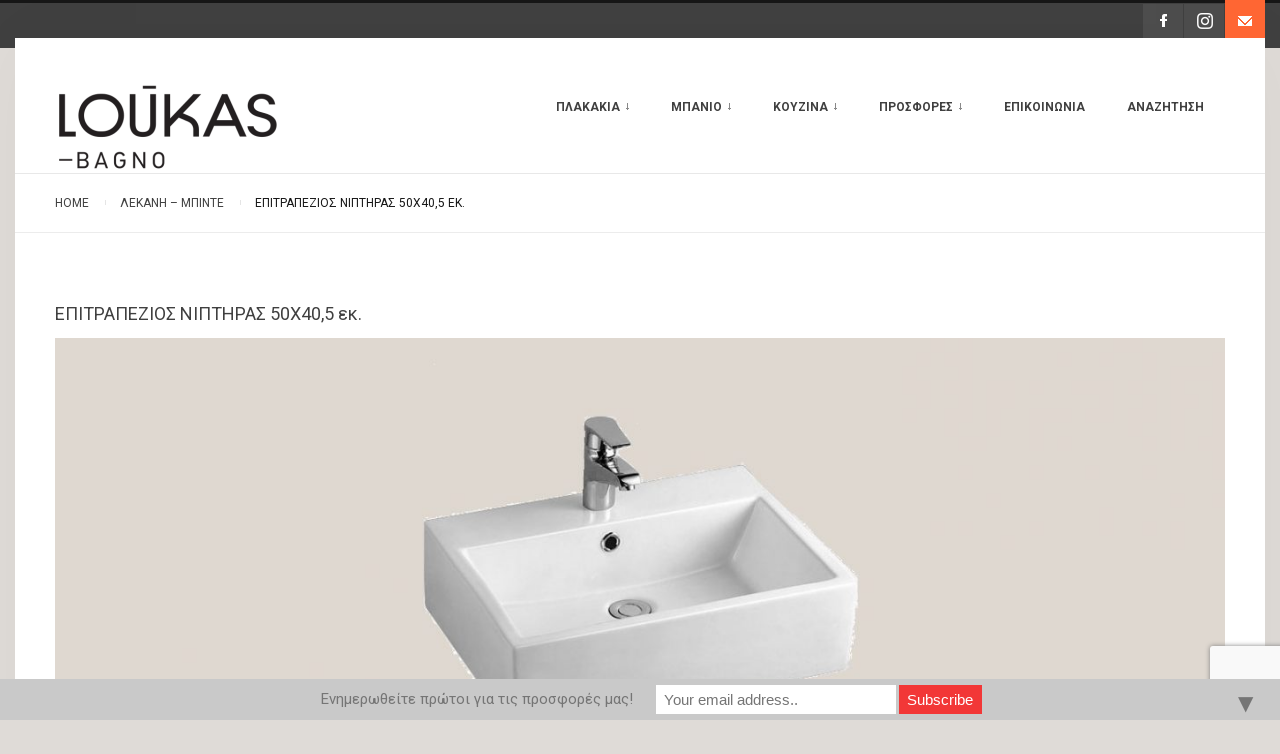

--- FILE ---
content_type: text/html; charset=UTF-8
request_url: https://www.loukas-bagno.gr/products/%CE%B5%CF%80%CE%B9%CF%84%CF%81%CE%B1%CF%80%CE%B5%CE%B6%CE%B9%CE%BF%CF%82-%CE%BD%CE%B9%CF%80%CF%84%CE%B7%CF%81%CE%B1%CF%82-50%CF%87405%CE%B5%CE%BA/
body_size: 11212
content:
<!DOCTYPE html>
<!--
	Theme Name: The Mask
	Description: Wordpress
	Author: fireform
	License: GNU General Public License version 3.0
	License URI: http://www.gnu.org/licenses/gpl-3.0.html
	Version: 1.2

	Designed & Coded by Fireform
	All files, unless otherwise stated, are released under the GNU General Public License
	version 3.0 (http://www.gnu.org/licenses/gpl-3.0.html)
-->

<html xmlns="http://www.w3.org/1999/xhtml" lang="en-GB"
	prefix="og: https://ogp.me/ns#" >
<head>
	<meta http-equiv="Content-Type" content="text/html; charset=UTF-8" />
	<meta name="viewport" content="width=device-width, initial-scale=1, maximum-scale=1 user-scalable=no">
				<script type="text/javascript">
		sg_template_url = "https://www.loukas-bagno.gr/wp-content/themes/mask";
		sg_contact_name = "Name";
		sg_contact_email = "E-mail";
		sg_contact_website = "Website";
	</script>
	<link rel="icon" type="image/png" href="https://www.loukas-bagno.gr/wp-content/uploads/2022/02/LOUKAS_Favicon-2-01.png"><link rel="profile" href="https://gmpg.org/xfn/11" />	<link rel="pingback" href="https://www.loukas-bagno.gr/xmlrpc.php" />
	
		<!-- All in One SEO 4.1.7 -->
		<title>ΕΠΙΤΡΑΠΕΖΙΟΣ ΝΙΠΤΗΡΑΣ 50Χ40,5 εκ. | Loukas Bagno</title>
		<meta name="robots" content="max-image-preview:large" />
		<link rel="canonical" href="https://www.loukas-bagno.gr/products/%ce%b5%cf%80%ce%b9%cf%84%cf%81%ce%b1%cf%80%ce%b5%ce%b6%ce%b9%ce%bf%cf%82-%ce%bd%ce%b9%cf%80%cf%84%ce%b7%cf%81%ce%b1%cf%82-50%cf%87405%ce%b5%ce%ba/" />
		<meta property="og:locale" content="en_GB" />
		<meta property="og:site_name" content="Loukas Bagno | Μπάνιο - Κουζίνα - Δάπεδο" />
		<meta property="og:type" content="article" />
		<meta property="og:title" content="ΕΠΙΤΡΑΠΕΖΙΟΣ ΝΙΠΤΗΡΑΣ 50Χ40,5 εκ. | Loukas Bagno" />
		<meta property="og:url" content="https://www.loukas-bagno.gr/products/%ce%b5%cf%80%ce%b9%cf%84%cf%81%ce%b1%cf%80%ce%b5%ce%b6%ce%b9%ce%bf%cf%82-%ce%bd%ce%b9%cf%80%cf%84%ce%b7%cf%81%ce%b1%cf%82-50%cf%87405%ce%b5%ce%ba/" />
		<meta property="article:published_time" content="2020-04-15T07:35:24+00:00" />
		<meta property="article:modified_time" content="2021-10-05T08:50:14+00:00" />
		<meta name="twitter:card" content="summary" />
		<meta name="twitter:title" content="ΕΠΙΤΡΑΠΕΖΙΟΣ ΝΙΠΤΗΡΑΣ 50Χ40,5 εκ. | Loukas Bagno" />
		<meta name="google" content="nositelinkssearchbox" />
		<script type="application/ld+json" class="aioseo-schema">
			{"@context":"https:\/\/schema.org","@graph":[{"@type":"WebSite","@id":"https:\/\/www.loukas-bagno.gr\/#website","url":"https:\/\/www.loukas-bagno.gr\/","name":"Loukas Bagno","description":"\u039c\u03c0\u03ac\u03bd\u03b9\u03bf - \u039a\u03bf\u03c5\u03b6\u03af\u03bd\u03b1 - \u0394\u03ac\u03c0\u03b5\u03b4\u03bf","inLanguage":"en-GB","publisher":{"@id":"https:\/\/www.loukas-bagno.gr\/#organization"}},{"@type":"Organization","@id":"https:\/\/www.loukas-bagno.gr\/#organization","name":"Loukas Bagno","url":"https:\/\/www.loukas-bagno.gr\/"},{"@type":"BreadcrumbList","@id":"https:\/\/www.loukas-bagno.gr\/products\/%ce%b5%cf%80%ce%b9%cf%84%cf%81%ce%b1%cf%80%ce%b5%ce%b6%ce%b9%ce%bf%cf%82-%ce%bd%ce%b9%cf%80%cf%84%ce%b7%cf%81%ce%b1%cf%82-50%cf%87405%ce%b5%ce%ba\/#breadcrumblist","itemListElement":[{"@type":"ListItem","@id":"https:\/\/www.loukas-bagno.gr\/#listItem","position":1,"item":{"@type":"WebPage","@id":"https:\/\/www.loukas-bagno.gr\/","name":"Home","url":"https:\/\/www.loukas-bagno.gr\/"},"nextItem":"https:\/\/www.loukas-bagno.gr\/products\/%ce%b5%cf%80%ce%b9%cf%84%cf%81%ce%b1%cf%80%ce%b5%ce%b6%ce%b9%ce%bf%cf%82-%ce%bd%ce%b9%cf%80%cf%84%ce%b7%cf%81%ce%b1%cf%82-50%cf%87405%ce%b5%ce%ba\/#listItem"},{"@type":"ListItem","@id":"https:\/\/www.loukas-bagno.gr\/products\/%ce%b5%cf%80%ce%b9%cf%84%cf%81%ce%b1%cf%80%ce%b5%ce%b6%ce%b9%ce%bf%cf%82-%ce%bd%ce%b9%cf%80%cf%84%ce%b7%cf%81%ce%b1%cf%82-50%cf%87405%ce%b5%ce%ba\/#listItem","position":2,"item":{"@type":"WebPage","@id":"https:\/\/www.loukas-bagno.gr\/products\/%ce%b5%cf%80%ce%b9%cf%84%cf%81%ce%b1%cf%80%ce%b5%ce%b6%ce%b9%ce%bf%cf%82-%ce%bd%ce%b9%cf%80%cf%84%ce%b7%cf%81%ce%b1%cf%82-50%cf%87405%ce%b5%ce%ba\/","name":"\u0395\u03a0\u0399\u03a4\u03a1\u0391\u03a0\u0395\u0396\u0399\u039f\u03a3 \u039d\u0399\u03a0\u03a4\u0397\u03a1\u0391\u03a3 50\u03a740,5 \u03b5\u03ba.","url":"https:\/\/www.loukas-bagno.gr\/products\/%ce%b5%cf%80%ce%b9%cf%84%cf%81%ce%b1%cf%80%ce%b5%ce%b6%ce%b9%ce%bf%cf%82-%ce%bd%ce%b9%cf%80%cf%84%ce%b7%cf%81%ce%b1%cf%82-50%cf%87405%ce%b5%ce%ba\/"},"previousItem":"https:\/\/www.loukas-bagno.gr\/#listItem"}]},{"@type":"Person","@id":"https:\/\/www.loukas-bagno.gr\/author\/loukasbagno\/#author","url":"https:\/\/www.loukas-bagno.gr\/author\/loukasbagno\/","name":"loukasbagno","image":{"@type":"ImageObject","@id":"https:\/\/www.loukas-bagno.gr\/products\/%ce%b5%cf%80%ce%b9%cf%84%cf%81%ce%b1%cf%80%ce%b5%ce%b6%ce%b9%ce%bf%cf%82-%ce%bd%ce%b9%cf%80%cf%84%ce%b7%cf%81%ce%b1%cf%82-50%cf%87405%ce%b5%ce%ba\/#authorImage","url":"https:\/\/secure.gravatar.com\/avatar\/8c4f3ac58662f800d3a6bdcc5bcd4210?s=96&d=mm&r=g","width":96,"height":96,"caption":"loukasbagno"}},{"@type":"WebPage","@id":"https:\/\/www.loukas-bagno.gr\/products\/%ce%b5%cf%80%ce%b9%cf%84%cf%81%ce%b1%cf%80%ce%b5%ce%b6%ce%b9%ce%bf%cf%82-%ce%bd%ce%b9%cf%80%cf%84%ce%b7%cf%81%ce%b1%cf%82-50%cf%87405%ce%b5%ce%ba\/#webpage","url":"https:\/\/www.loukas-bagno.gr\/products\/%ce%b5%cf%80%ce%b9%cf%84%cf%81%ce%b1%cf%80%ce%b5%ce%b6%ce%b9%ce%bf%cf%82-%ce%bd%ce%b9%cf%80%cf%84%ce%b7%cf%81%ce%b1%cf%82-50%cf%87405%ce%b5%ce%ba\/","name":"\u0395\u03a0\u0399\u03a4\u03a1\u0391\u03a0\u0395\u0396\u0399\u039f\u03a3 \u039d\u0399\u03a0\u03a4\u0397\u03a1\u0391\u03a3 50\u03a740,5 \u03b5\u03ba. | Loukas Bagno","inLanguage":"en-GB","isPartOf":{"@id":"https:\/\/www.loukas-bagno.gr\/#website"},"breadcrumb":{"@id":"https:\/\/www.loukas-bagno.gr\/products\/%ce%b5%cf%80%ce%b9%cf%84%cf%81%ce%b1%cf%80%ce%b5%ce%b6%ce%b9%ce%bf%cf%82-%ce%bd%ce%b9%cf%80%cf%84%ce%b7%cf%81%ce%b1%cf%82-50%cf%87405%ce%b5%ce%ba\/#breadcrumblist"},"author":"https:\/\/www.loukas-bagno.gr\/author\/loukasbagno\/#author","creator":"https:\/\/www.loukas-bagno.gr\/author\/loukasbagno\/#author","image":{"@type":"ImageObject","@id":"https:\/\/www.loukas-bagno.gr\/#mainImage","url":"https:\/\/www.loukas-bagno.gr\/wp-content\/uploads\/2020\/04\/ka.py_.50x40.jpg","width":1417,"height":1417},"primaryImageOfPage":{"@id":"https:\/\/www.loukas-bagno.gr\/products\/%ce%b5%cf%80%ce%b9%cf%84%cf%81%ce%b1%cf%80%ce%b5%ce%b6%ce%b9%ce%bf%cf%82-%ce%bd%ce%b9%cf%80%cf%84%ce%b7%cf%81%ce%b1%cf%82-50%cf%87405%ce%b5%ce%ba\/#mainImage"},"datePublished":"2020-04-15T07:35:24+00:00","dateModified":"2021-10-05T08:50:14+00:00"}]}
		</script>
		<!-- All in One SEO -->


<!-- Google Tag Manager for WordPress by gtm4wp.com -->
<script data-cfasync="false" data-pagespeed-no-defer>//<![CDATA[
	var gtm4wp_datalayer_name = "dataLayer";
	var dataLayer = dataLayer || [];

	var gtm4wp_scrollerscript_debugmode         = false;
	var gtm4wp_scrollerscript_callbacktime      = 100;
	var gtm4wp_scrollerscript_readerlocation    = 150;
	var gtm4wp_scrollerscript_contentelementid  = "content";
	var gtm4wp_scrollerscript_scannertime       = 60;
//]]>
</script>
<!-- End Google Tag Manager for WordPress by gtm4wp.com --><link rel='dns-prefetch' href='//www.google.com' />
<link rel='dns-prefetch' href='//s.w.org' />
<link rel="alternate" type="application/rss+xml" title="Loukas Bagno &raquo; Feed" href="https://www.loukas-bagno.gr/feed/" />
<link rel="alternate" type="application/rss+xml" title="Loukas Bagno &raquo; Comments Feed" href="https://www.loukas-bagno.gr/comments/feed/" />
<link rel="alternate" type="application/rss+xml" title="Loukas Bagno &raquo; ΕΠΙΤΡΑΠΕΖΙΟΣ ΝΙΠΤΗΡΑΣ 50Χ40,5 εκ. Comments Feed" href="https://www.loukas-bagno.gr/products/%ce%b5%cf%80%ce%b9%cf%84%cf%81%ce%b1%cf%80%ce%b5%ce%b6%ce%b9%ce%bf%cf%82-%ce%bd%ce%b9%cf%80%cf%84%ce%b7%cf%81%ce%b1%cf%82-50%cf%87405%ce%b5%ce%ba/feed/" />
<script type="text/javascript">
window._wpemojiSettings = {"baseUrl":"https:\/\/s.w.org\/images\/core\/emoji\/13.1.0\/72x72\/","ext":".png","svgUrl":"https:\/\/s.w.org\/images\/core\/emoji\/13.1.0\/svg\/","svgExt":".svg","source":{"concatemoji":"https:\/\/www.loukas-bagno.gr\/wp-includes\/js\/wp-emoji-release.min.js?ver=5.9.12"}};
/*! This file is auto-generated */
!function(e,a,t){var n,r,o,i=a.createElement("canvas"),p=i.getContext&&i.getContext("2d");function s(e,t){var a=String.fromCharCode;p.clearRect(0,0,i.width,i.height),p.fillText(a.apply(this,e),0,0);e=i.toDataURL();return p.clearRect(0,0,i.width,i.height),p.fillText(a.apply(this,t),0,0),e===i.toDataURL()}function c(e){var t=a.createElement("script");t.src=e,t.defer=t.type="text/javascript",a.getElementsByTagName("head")[0].appendChild(t)}for(o=Array("flag","emoji"),t.supports={everything:!0,everythingExceptFlag:!0},r=0;r<o.length;r++)t.supports[o[r]]=function(e){if(!p||!p.fillText)return!1;switch(p.textBaseline="top",p.font="600 32px Arial",e){case"flag":return s([127987,65039,8205,9895,65039],[127987,65039,8203,9895,65039])?!1:!s([55356,56826,55356,56819],[55356,56826,8203,55356,56819])&&!s([55356,57332,56128,56423,56128,56418,56128,56421,56128,56430,56128,56423,56128,56447],[55356,57332,8203,56128,56423,8203,56128,56418,8203,56128,56421,8203,56128,56430,8203,56128,56423,8203,56128,56447]);case"emoji":return!s([10084,65039,8205,55357,56613],[10084,65039,8203,55357,56613])}return!1}(o[r]),t.supports.everything=t.supports.everything&&t.supports[o[r]],"flag"!==o[r]&&(t.supports.everythingExceptFlag=t.supports.everythingExceptFlag&&t.supports[o[r]]);t.supports.everythingExceptFlag=t.supports.everythingExceptFlag&&!t.supports.flag,t.DOMReady=!1,t.readyCallback=function(){t.DOMReady=!0},t.supports.everything||(n=function(){t.readyCallback()},a.addEventListener?(a.addEventListener("DOMContentLoaded",n,!1),e.addEventListener("load",n,!1)):(e.attachEvent("onload",n),a.attachEvent("onreadystatechange",function(){"complete"===a.readyState&&t.readyCallback()})),(n=t.source||{}).concatemoji?c(n.concatemoji):n.wpemoji&&n.twemoji&&(c(n.twemoji),c(n.wpemoji)))}(window,document,window._wpemojiSettings);
</script>
<style type="text/css">
img.wp-smiley,
img.emoji {
	display: inline !important;
	border: none !important;
	box-shadow: none !important;
	height: 1em !important;
	width: 1em !important;
	margin: 0 0.07em !important;
	vertical-align: -0.1em !important;
	background: none !important;
	padding: 0 !important;
}
</style>
	<link rel='stylesheet' id='reset-style-css'  href='https://www.loukas-bagno.gr/wp-content/themes/mask/css/reset.css?ver=5.9.12' type='text/css' media='all' />
<link rel='stylesheet' id='normalize-style-css'  href='https://www.loukas-bagno.gr/wp-content/themes/mask/css/normalize.css?ver=5.9.12' type='text/css' media='all' />
<link rel='stylesheet' id='theme-style-css'  href='https://www.loukas-bagno.gr/wp-content/themes/mask/css/style.css?ver=5.9.12' type='text/css' media='all' />
<link rel='stylesheet' id='shortcodes-css'  href='https://www.loukas-bagno.gr/wp-content/themes/mask/css/shortcodes.css?ver=5.9.12' type='text/css' media='all' />
<link rel='stylesheet' id='flexslider-css'  href='https://www.loukas-bagno.gr/wp-content/themes/mask/js/flexslider/flexslider.css?ver=5.9.12' type='text/css' media='all' />
<link rel='stylesheet' id='prettyPhoto-css'  href='https://www.loukas-bagno.gr/wp-content/themes/mask/js/pretty/prettyPhoto.css?ver=5.9.12' type='text/css' media='all' />
<link rel='stylesheet' id='jFlickr-css'  href='https://www.loukas-bagno.gr/wp-content/themes/mask/js/jFlickr/jflickr_css/style.css?ver=5.9.12' type='text/css' media='all' />
<link rel='stylesheet' id='layout-style-css'  href='https://www.loukas-bagno.gr/wp-content/themes/mask/css/layout.css?ver=5.9.12' type='text/css' media='all' />
<link rel='stylesheet' id='style-css'  href='https://www.loukas-bagno.gr/wp-content/themes/mask/style.css?ver=5.9.12' type='text/css' media='all' />
<link rel='stylesheet' id='wp-block-library-css'  href='https://www.loukas-bagno.gr/wp-includes/css/dist/block-library/style.min.css?ver=5.9.12' type='text/css' media='all' />
<style id='global-styles-inline-css' type='text/css'>
body{--wp--preset--color--black: #000000;--wp--preset--color--cyan-bluish-gray: #abb8c3;--wp--preset--color--white: #ffffff;--wp--preset--color--pale-pink: #f78da7;--wp--preset--color--vivid-red: #cf2e2e;--wp--preset--color--luminous-vivid-orange: #ff6900;--wp--preset--color--luminous-vivid-amber: #fcb900;--wp--preset--color--light-green-cyan: #7bdcb5;--wp--preset--color--vivid-green-cyan: #00d084;--wp--preset--color--pale-cyan-blue: #8ed1fc;--wp--preset--color--vivid-cyan-blue: #0693e3;--wp--preset--color--vivid-purple: #9b51e0;--wp--preset--gradient--vivid-cyan-blue-to-vivid-purple: linear-gradient(135deg,rgba(6,147,227,1) 0%,rgb(155,81,224) 100%);--wp--preset--gradient--light-green-cyan-to-vivid-green-cyan: linear-gradient(135deg,rgb(122,220,180) 0%,rgb(0,208,130) 100%);--wp--preset--gradient--luminous-vivid-amber-to-luminous-vivid-orange: linear-gradient(135deg,rgba(252,185,0,1) 0%,rgba(255,105,0,1) 100%);--wp--preset--gradient--luminous-vivid-orange-to-vivid-red: linear-gradient(135deg,rgba(255,105,0,1) 0%,rgb(207,46,46) 100%);--wp--preset--gradient--very-light-gray-to-cyan-bluish-gray: linear-gradient(135deg,rgb(238,238,238) 0%,rgb(169,184,195) 100%);--wp--preset--gradient--cool-to-warm-spectrum: linear-gradient(135deg,rgb(74,234,220) 0%,rgb(151,120,209) 20%,rgb(207,42,186) 40%,rgb(238,44,130) 60%,rgb(251,105,98) 80%,rgb(254,248,76) 100%);--wp--preset--gradient--blush-light-purple: linear-gradient(135deg,rgb(255,206,236) 0%,rgb(152,150,240) 100%);--wp--preset--gradient--blush-bordeaux: linear-gradient(135deg,rgb(254,205,165) 0%,rgb(254,45,45) 50%,rgb(107,0,62) 100%);--wp--preset--gradient--luminous-dusk: linear-gradient(135deg,rgb(255,203,112) 0%,rgb(199,81,192) 50%,rgb(65,88,208) 100%);--wp--preset--gradient--pale-ocean: linear-gradient(135deg,rgb(255,245,203) 0%,rgb(182,227,212) 50%,rgb(51,167,181) 100%);--wp--preset--gradient--electric-grass: linear-gradient(135deg,rgb(202,248,128) 0%,rgb(113,206,126) 100%);--wp--preset--gradient--midnight: linear-gradient(135deg,rgb(2,3,129) 0%,rgb(40,116,252) 100%);--wp--preset--duotone--dark-grayscale: url('#wp-duotone-dark-grayscale');--wp--preset--duotone--grayscale: url('#wp-duotone-grayscale');--wp--preset--duotone--purple-yellow: url('#wp-duotone-purple-yellow');--wp--preset--duotone--blue-red: url('#wp-duotone-blue-red');--wp--preset--duotone--midnight: url('#wp-duotone-midnight');--wp--preset--duotone--magenta-yellow: url('#wp-duotone-magenta-yellow');--wp--preset--duotone--purple-green: url('#wp-duotone-purple-green');--wp--preset--duotone--blue-orange: url('#wp-duotone-blue-orange');--wp--preset--font-size--small: 13px;--wp--preset--font-size--medium: 20px;--wp--preset--font-size--large: 36px;--wp--preset--font-size--x-large: 42px;}.has-black-color{color: var(--wp--preset--color--black) !important;}.has-cyan-bluish-gray-color{color: var(--wp--preset--color--cyan-bluish-gray) !important;}.has-white-color{color: var(--wp--preset--color--white) !important;}.has-pale-pink-color{color: var(--wp--preset--color--pale-pink) !important;}.has-vivid-red-color{color: var(--wp--preset--color--vivid-red) !important;}.has-luminous-vivid-orange-color{color: var(--wp--preset--color--luminous-vivid-orange) !important;}.has-luminous-vivid-amber-color{color: var(--wp--preset--color--luminous-vivid-amber) !important;}.has-light-green-cyan-color{color: var(--wp--preset--color--light-green-cyan) !important;}.has-vivid-green-cyan-color{color: var(--wp--preset--color--vivid-green-cyan) !important;}.has-pale-cyan-blue-color{color: var(--wp--preset--color--pale-cyan-blue) !important;}.has-vivid-cyan-blue-color{color: var(--wp--preset--color--vivid-cyan-blue) !important;}.has-vivid-purple-color{color: var(--wp--preset--color--vivid-purple) !important;}.has-black-background-color{background-color: var(--wp--preset--color--black) !important;}.has-cyan-bluish-gray-background-color{background-color: var(--wp--preset--color--cyan-bluish-gray) !important;}.has-white-background-color{background-color: var(--wp--preset--color--white) !important;}.has-pale-pink-background-color{background-color: var(--wp--preset--color--pale-pink) !important;}.has-vivid-red-background-color{background-color: var(--wp--preset--color--vivid-red) !important;}.has-luminous-vivid-orange-background-color{background-color: var(--wp--preset--color--luminous-vivid-orange) !important;}.has-luminous-vivid-amber-background-color{background-color: var(--wp--preset--color--luminous-vivid-amber) !important;}.has-light-green-cyan-background-color{background-color: var(--wp--preset--color--light-green-cyan) !important;}.has-vivid-green-cyan-background-color{background-color: var(--wp--preset--color--vivid-green-cyan) !important;}.has-pale-cyan-blue-background-color{background-color: var(--wp--preset--color--pale-cyan-blue) !important;}.has-vivid-cyan-blue-background-color{background-color: var(--wp--preset--color--vivid-cyan-blue) !important;}.has-vivid-purple-background-color{background-color: var(--wp--preset--color--vivid-purple) !important;}.has-black-border-color{border-color: var(--wp--preset--color--black) !important;}.has-cyan-bluish-gray-border-color{border-color: var(--wp--preset--color--cyan-bluish-gray) !important;}.has-white-border-color{border-color: var(--wp--preset--color--white) !important;}.has-pale-pink-border-color{border-color: var(--wp--preset--color--pale-pink) !important;}.has-vivid-red-border-color{border-color: var(--wp--preset--color--vivid-red) !important;}.has-luminous-vivid-orange-border-color{border-color: var(--wp--preset--color--luminous-vivid-orange) !important;}.has-luminous-vivid-amber-border-color{border-color: var(--wp--preset--color--luminous-vivid-amber) !important;}.has-light-green-cyan-border-color{border-color: var(--wp--preset--color--light-green-cyan) !important;}.has-vivid-green-cyan-border-color{border-color: var(--wp--preset--color--vivid-green-cyan) !important;}.has-pale-cyan-blue-border-color{border-color: var(--wp--preset--color--pale-cyan-blue) !important;}.has-vivid-cyan-blue-border-color{border-color: var(--wp--preset--color--vivid-cyan-blue) !important;}.has-vivid-purple-border-color{border-color: var(--wp--preset--color--vivid-purple) !important;}.has-vivid-cyan-blue-to-vivid-purple-gradient-background{background: var(--wp--preset--gradient--vivid-cyan-blue-to-vivid-purple) !important;}.has-light-green-cyan-to-vivid-green-cyan-gradient-background{background: var(--wp--preset--gradient--light-green-cyan-to-vivid-green-cyan) !important;}.has-luminous-vivid-amber-to-luminous-vivid-orange-gradient-background{background: var(--wp--preset--gradient--luminous-vivid-amber-to-luminous-vivid-orange) !important;}.has-luminous-vivid-orange-to-vivid-red-gradient-background{background: var(--wp--preset--gradient--luminous-vivid-orange-to-vivid-red) !important;}.has-very-light-gray-to-cyan-bluish-gray-gradient-background{background: var(--wp--preset--gradient--very-light-gray-to-cyan-bluish-gray) !important;}.has-cool-to-warm-spectrum-gradient-background{background: var(--wp--preset--gradient--cool-to-warm-spectrum) !important;}.has-blush-light-purple-gradient-background{background: var(--wp--preset--gradient--blush-light-purple) !important;}.has-blush-bordeaux-gradient-background{background: var(--wp--preset--gradient--blush-bordeaux) !important;}.has-luminous-dusk-gradient-background{background: var(--wp--preset--gradient--luminous-dusk) !important;}.has-pale-ocean-gradient-background{background: var(--wp--preset--gradient--pale-ocean) !important;}.has-electric-grass-gradient-background{background: var(--wp--preset--gradient--electric-grass) !important;}.has-midnight-gradient-background{background: var(--wp--preset--gradient--midnight) !important;}.has-small-font-size{font-size: var(--wp--preset--font-size--small) !important;}.has-medium-font-size{font-size: var(--wp--preset--font-size--medium) !important;}.has-large-font-size{font-size: var(--wp--preset--font-size--large) !important;}.has-x-large-font-size{font-size: var(--wp--preset--font-size--x-large) !important;}
</style>
<link rel='stylesheet' id='contact-form-7-css'  href='https://www.loukas-bagno.gr/wp-content/plugins/contact-form-7/includes/css/styles.css?ver=5.5.5' type='text/css' media='all' />
<link rel='stylesheet' id='mailchimp-top-bar-css'  href='https://www.loukas-bagno.gr/wp-content/plugins/mailchimp-top-bar/assets/css/bar.css?ver=1.5.5' type='text/css' media='all' />
<script type='text/javascript' src='https://www.loukas-bagno.gr/wp-content/plugins/enable-jquery-migrate-helper/js/jquery/jquery-1.12.4-wp.js?ver=1.12.4-wp' id='jquery-core-js'></script>
<script type='text/javascript' src='https://www.loukas-bagno.gr/wp-content/plugins/enable-jquery-migrate-helper/js/jquery-migrate/jquery-migrate-1.4.1-wp.js?ver=1.4.1-wp' id='jquery-migrate-js'></script>
<script type='text/javascript' src='https://www.loukas-bagno.gr/wp-content/themes/mask/js/jquery.mobilemenu.js?ver=5.9.12' id='jquery.mobilemenu-js'></script>
<script type='text/javascript' src='https://www.loukas-bagno.gr/wp-content/themes/mask/js/fitvids/jquery.fitvids.js?ver=5.9.12' id='jquery.fitvids-js'></script>
<script type='text/javascript' src='https://www.loukas-bagno.gr/wp-content/themes/mask/js/jPreloader/jquery.preloader.js?ver=5.9.12' id='jquery.preloader-js'></script>
<script type='text/javascript' src='https://www.loukas-bagno.gr/wp-content/themes/mask/js/flexslider/jquery.flexslider.js?ver=5.9.12' id='jquery.flexslider-js'></script>
<script type='text/javascript' src='https://www.loukas-bagno.gr/wp-content/themes/mask/js/tweet/jquery.tweet.min.js?ver=5.9.12' id='jquery.tweet-js'></script>
<script type='text/javascript' src='https://www.loukas-bagno.gr/wp-content/themes/mask/js/jFlickrfeed/jflickrfeed.min.js?ver=5.9.12' id='jquery.jflickrfeed-js'></script>
<script type='text/javascript' src='https://www.loukas-bagno.gr/wp-content/themes/mask/js/pretty/jquery.prettyPhoto.js?ver=5.9.12' id='jquery.prettyPhoto-js'></script>
<script type='text/javascript' src='https://www.loukas-bagno.gr/wp-content/themes/mask/js/scrollTo/jquery.scrollTo-min.js?ver=5.9.12' id='jquery.scrollTo-js'></script>
<script type='text/javascript' src='https://www.loukas-bagno.gr/wp-content/themes/mask/js/css3-mediaqueries.js?ver=5.9.12' id='css3-mediaqueries-js'></script>
<script type='text/javascript' src='https://www.loukas-bagno.gr/wp-content/themes/mask/js/superfish/hoverIntent.js?ver=5.9.12' id='sf-hoverIntent-js'></script>
<script type='text/javascript' src='https://www.loukas-bagno.gr/wp-content/themes/mask/js/superfish/superfish.js?ver=5.9.12' id='sf-superfish-js'></script>
<script type='text/javascript' src='https://www.loukas-bagno.gr/wp-content/themes/mask/js/column-height.js?ver=5.9.12' id='sg-height-js'></script>
<script type='text/javascript' src='https://www.loukas-bagno.gr/wp-content/themes/mask/js/mask-form.js?ver=5.9.12' id='mask-form-js'></script>
<script type='text/javascript' src='https://www.loukas-bagno.gr/wp-content/themes/mask/js/custom.js?ver=5.9.12' id='sg-custom-js'></script>
<script type='text/javascript' src='https://www.loukas-bagno.gr/wp-content/plugins/duracelltomi-google-tag-manager/js/analytics-talk-content-tracking.js?ver=1.14.2' id='gtm4wp-scroll-tracking-js'></script>
<link rel="https://api.w.org/" href="https://www.loukas-bagno.gr/wp-json/" /><link rel="EditURI" type="application/rsd+xml" title="RSD" href="https://www.loukas-bagno.gr/xmlrpc.php?rsd" />
<link rel="wlwmanifest" type="application/wlwmanifest+xml" href="https://www.loukas-bagno.gr/wp-includes/wlwmanifest.xml" /> 
<meta name="generator" content="WordPress 5.9.12" />
<link rel='shortlink' href='https://www.loukas-bagno.gr/?p=7249' />
<link rel="alternate" type="application/json+oembed" href="https://www.loukas-bagno.gr/wp-json/oembed/1.0/embed?url=https%3A%2F%2Fwww.loukas-bagno.gr%2Fproducts%2F%25ce%25b5%25cf%2580%25ce%25b9%25cf%2584%25cf%2581%25ce%25b1%25cf%2580%25ce%25b5%25ce%25b6%25ce%25b9%25ce%25bf%25cf%2582-%25ce%25bd%25ce%25b9%25cf%2580%25cf%2584%25ce%25b7%25cf%2581%25ce%25b1%25cf%2582-50%25cf%2587405%25ce%25b5%25ce%25ba%2F" />
<link rel="alternate" type="text/xml+oembed" href="https://www.loukas-bagno.gr/wp-json/oembed/1.0/embed?url=https%3A%2F%2Fwww.loukas-bagno.gr%2Fproducts%2F%25ce%25b5%25cf%2580%25ce%25b9%25cf%2584%25cf%2581%25ce%25b1%25cf%2580%25ce%25b5%25ce%25b6%25ce%25b9%25ce%25bf%25cf%2582-%25ce%25bd%25ce%25b9%25cf%2580%25cf%2584%25ce%25b7%25cf%2581%25ce%25b1%25cf%2582-50%25cf%2587405%25ce%25b5%25ce%25ba%2F&#038;format=xml" />
<script type="text/javascript">
(function(url){
	if(/(?:Chrome\/26\.0\.1410\.63 Safari\/537\.31|WordfenceTestMonBot)/.test(navigator.userAgent)){ return; }
	var addEvent = function(evt, handler) {
		if (window.addEventListener) {
			document.addEventListener(evt, handler, false);
		} else if (window.attachEvent) {
			document.attachEvent('on' + evt, handler);
		}
	};
	var removeEvent = function(evt, handler) {
		if (window.removeEventListener) {
			document.removeEventListener(evt, handler, false);
		} else if (window.detachEvent) {
			document.detachEvent('on' + evt, handler);
		}
	};
	var evts = 'contextmenu dblclick drag dragend dragenter dragleave dragover dragstart drop keydown keypress keyup mousedown mousemove mouseout mouseover mouseup mousewheel scroll'.split(' ');
	var logHuman = function() {
		if (window.wfLogHumanRan) { return; }
		window.wfLogHumanRan = true;
		var wfscr = document.createElement('script');
		wfscr.type = 'text/javascript';
		wfscr.async = true;
		wfscr.src = url + '&r=' + Math.random();
		(document.getElementsByTagName('head')[0]||document.getElementsByTagName('body')[0]).appendChild(wfscr);
		for (var i = 0; i < evts.length; i++) {
			removeEvent(evts[i], logHuman);
		}
	};
	for (var i = 0; i < evts.length; i++) {
		addEvent(evts[i], logHuman);
	}
})('//www.loukas-bagno.gr/?wordfence_lh=1&hid=81F6323170DF20BFE2B748F090023FA6');
</script>
<!-- Google Tag Manager for WordPress by gtm4wp.com -->
<script data-cfasync="false" data-pagespeed-no-defer>//<![CDATA[
	var dataLayer_content = {"pagePostType":"portfolio","pagePostType2":"single-portfolio","pagePostAuthor":"loukasbagno"};
	dataLayer.push( dataLayer_content );//]]>
</script>
<script data-cfasync="false">//<![CDATA[
(function(w,d,s,l,i){w[l]=w[l]||[];w[l].push({'gtm.start':
new Date().getTime(),event:'gtm.js'});var f=d.getElementsByTagName(s)[0],
j=d.createElement(s),dl=l!='dataLayer'?'&l='+l:'';j.async=true;j.src=
'//www.googletagmanager.com/gtm.'+'js?id='+i+dl;f.parentNode.insertBefore(j,f);
})(window,document,'script','dataLayer','GTM-MPKWW79');//]]>
</script>
<!-- End Google Tag Manager -->
<!-- End Google Tag Manager for WordPress by gtm4wp.com --><style type="text/css">.broken_link, a.broken_link {
	text-decoration: line-through;
}</style><style type="text/css">
.mctb-bar, .mctb-response, .mctb-close { background: #c9c9c9 !important; }
.mctb-bar, .mctb-label, .mctb-close { color: #757575 !important; }
.mctb-button { background: #f23737 !important; border-color: #f23737 !important; }
.mctb-email:focus { outline-color: #f23737 !important; }
.mctb-button { color: #ffffff !important; }
</style>	<style type="text/css">body {background: url("https://www.loukas-bagno.gr/wp-content/themes/mask/images/patterns/none.png") #DFDBD7;}
::selection {background:#161616;}
::-moz-selection {background:#161616;}

p a,.description span,.ef-home-tabs .headers li a,.breadcrumbs li,#wp-calendar tr a,.comment-awaiting-moderation {color:#161616;}
ul.sf-menu li.current,ul.sf-menu li.current:hover,.ef-home-tabs ul.tabs-nav li.ui-state-active,.ef-home-tabs ul.tabs-nav li.ui-state-active:hover,ul.post-info,.post-tags a.ef-button span:hover,.ef-pagination a.ef-button.page-active span,.ef-author,.sg-sc-tabs ul.tabs-nav li.ui-tabs-selected a,.ef-tabs ul.tabs-nav a:hover,.sg-sc-tabs ul.tabs-nav,ul.tabs-nav,table th,.ef-button.ef-theme span,.ef-button.ef-gray span:hover {border-color:#161616;}
.close .top-line.close,#main-slider ol.flex-control-nav li a.active,.acc-head:hover,.front-head:hover,.flex-direction-nav a,.post-tags a.ef-button span:hover,.ef-pagination a.page-active span,.ef-pagination a.page-active,.ef-pagination a.page-active:hover,.tagcloud a:hover,#footer .tagcloud a:hover,a.comment-reply-link,a.comment-login-link,#reply .send-wrap input.send,.ef-contact .send-wrap input.send,.ef-contact1 .send-wrap input.send1,.top-line,.qcontact .ef-contact .send-wrap .button input:hover,.totop,.ui-accordion-header a:hover,.sg-sc-tabs ul.tabs-nav li.ui-tabs-selected a,.ef-tabs ul.tabs-nav a:hover,.price-item.recomended .price-tag,span.first.first-col,#main-slider .flex-caption .cap-title,ul.ef-news-clients li .recent-post-date,ul#filter li.current,ul#quicksand li.current,div.light_rounded .pp_details .pp_close,#wp-calendar td#today,.ef-button.ef-theme span,.ef-button.ef-gray span:hover,span.highlight-hl-theme {background-color:#161616;}

h1 a:hover,h2 a:hover,h3 a:hover,h4 a:hover,h5 a:hover,.ef-home-tabs ul.tabs-nav li a:hover,a:hover,ol.flex-control-nav li,a:hover,.post-info li a:hover,a.read-more span:hover,.widget_twitter a:hover,ul.checkboxes li a:hover,ul.cat li a:hover,ul.star li a:hover,ul.arrow li a:hover,ul.arrow-bullet li a:hover,ul.colored-disc li a:hover {color:#161616;}
ul.sf-menu li:hover,.ef-home-tabs ul.tabs-nav li:hover,a.ef-button span:hover,.post-info:hover,.ef-button.ef-theme span:hover {border-color:#161616;}
.close .top-line,.top-line.close,#main-slider ol.flex-control-nav li:hover,.flex-direction-nav a.flex-prev:hover,.flex-direction-nav a.flex-next:hover,a.ef-button span:hover,.totop:hover,.ef-pagination a:hover,a.comment-reply-link:hover,a.comment-login-link:hover,#reply .send-wrap input.send:hover,.ef-contact .send-wrap input.send:hover,.ef-contact1 .send-wrap input.send1:hover,.price-item.recomended .ef-button span:hover,div.light_rounded .pp_details .pp_close:hover,.ef-button.ef-theme span:hover {background-color:#161616;}

body,.send-wrap input.send {font-family:"Roboto", "serif"}
h1,h2,h3,h4,h5,h6,.nav-menu ul.menu li a,.nivo-caption span,.post-info,.post-info-blog,.copyrigts {font-family:"Roboto", "sans-serif"}

</style><script type="text/javascript">sg_template_color = "#161616";</script><link href="https://fonts.googleapis.com/css?family=Roboto:400,300,700&amp;subset=latin,cyrillic,greek" rel="stylesheet" type="text/css" /><link href="https://fonts.googleapis.com/css?family=Roboto:400,300,700&amp;subset=latin,cyrillic,greek" rel="stylesheet" type="text/css" />	</head>
<body data-rsssl=1 class="portfolio-template-default single single-portfolio postid-7249 sg-nojs portfolio-category-prosfores portfolio-category-prosfores-mpanio">
	<script type="text/javascript">jQuery('body').addClass('sg-jsinit');</script>
		<div class="ef-wrapper">
		<div id="contact-wrap">
			<div class="qcontact clearfix">
				<div class="col-380">
					<h6>Some Info</h6> 				</div>
				<div class="alignleft">
					<h6>Feel free to contact us</h6>					<form class="ef-contact clearfix" method="post" action="https://www.loukas-bagno.gr/wp-content/themes/mask/includes/contact-send.php">
						<input type="hidden" name="sg_post_id" value="7249" />
						<input type="hidden" name="sg_top_form" value="true" />
						<div class="col1-3">
							<div><input class="ef-name" type="text" aria-required="true" name="sg_ct_name" value="Name*" onClick="if(this.value==sg_contact_name+'*')this.value='';" onBlur="if(this.value=='')this.value=sg_contact_name+'*';" /></div>
							<div><input class="ef-email" type="text" aria-required="true" name="sg_ct_email" value="E-mail*" onClick="if(this.value==sg_contact_email+'*')this.value='';" onBlur="if(this.value=='')this.value=sg_contact_email+'*';" /></div>
							<div><input class="ef-website" type="text" name="sg_ct_website" value="Website" onClick="if(this.value==sg_contact_website)this.value='';" onBlur="if(this.value=='')this.value=sg_contact_website;" /></div>
						</div>
						<div class="col1-3 omega">
							<div><textarea class="ef-message" name="sg_ct_message"></textarea></div>
							<div class="send-wrap">
								<div class="button">
									<input name="send" type="submit" value="Send">
								</div>
							</div>
						</div>
					</form>
					<div class="ef-list"></div>
				</div>
			</div>
			<div class="top-line">
				<div><a href="https://www.loukas-bagno.gr/epikoinwnia/" class="contact-bar-tab"></a></div>
			</div>
		</div>
		<div class="head">
			<div class="social-bar clearfix">
				<div class="alignright">
					<a target="_blank" href="http://www.facebook.com/pages/Loukas-Bagno/161372497346047" title="Facebook" class="facebook soc"><img src="https://www.loukas-bagno.gr/wp-content/themes/mask/images/social/fcb.png" alt="" /></a><a target="_blank" href="https://www.instagram.com/loukasbagno/" title="Flickr" class="flickr soc"><img src="https://www.loukas-bagno.gr/wp-content/themes/mask/images/social/flckr.png" alt="" /></a>				</div>
			</div>
		</div>
		<div class="boxed">
			<div class="ef-main-wrap clearfix">
				<div class="logo-nav clearfix">
					<a href="https://www.loukas-bagno.gr" class="ef-logo alignleft"><img src="https://www.loukas-bagno.gr/wp-content/uploads/2021/01/Loukas-Logo-2020.png" alt="Loukas Bagno" /></a>
					<div class="alignright">
						<ul id="menu-main-navigation" class="sf-menu"><li id="menu-item-661" class="menu-item menu-item-type-post_type menu-item-object-page menu-item-has-children menu-item-661"><a href="https://www.loukas-bagno.gr/plakakia/">ΠΛΑΚΑΚΙΑ</a>
<ul class="sub-menu">
	<li id="menu-item-908" class="menu-item menu-item-type-post_type menu-item-object-page menu-item-908"><a href="https://www.loukas-bagno.gr/plakakia/plakakiadapedou/">ΔΑΠΕΔΟΥ</a></li>
	<li id="menu-item-925" class="menu-item menu-item-type-post_type menu-item-object-page menu-item-925"><a href="https://www.loukas-bagno.gr/plakakia/kouzinas/">ΚΟΥΖΙΝΑΣ</a></li>
	<li id="menu-item-903" class="menu-item menu-item-type-post_type menu-item-object-page menu-item-903"><a href="https://www.loukas-bagno.gr/plakakia/mpaniou/">ΜΠΑΝΙΟΥ</a></li>
	<li id="menu-item-924" class="menu-item menu-item-type-post_type menu-item-object-page menu-item-924"><a href="https://www.loukas-bagno.gr/plakakia/psifides/">ΨΗΦΙΔΕΣ</a></li>
	<li id="menu-item-923" class="menu-item menu-item-type-post_type menu-item-object-page menu-item-923"><a href="https://www.loukas-bagno.gr/plakakia/ulika/">ΥΛΙΚΑ</a></li>
</ul>
</li>
<li id="menu-item-972" class="menu-item menu-item-type-post_type menu-item-object-page menu-item-has-children menu-item-972"><a href="https://www.loukas-bagno.gr/mpanio/">ΜΠΑΝΙΟ</a>
<ul class="sub-menu">
	<li id="menu-item-4173" class="menu-item menu-item-type-post_type menu-item-object-page menu-item-has-children menu-item-4173"><a href="https://www.loukas-bagno.gr/mpanio/lekani-mpinte/">ΛΕΚΑΝΗ &#8211; ΜΠΙΝΤΕ</a>
	<ul class="sub-menu">
		<li id="menu-item-4160" class="menu-item menu-item-type-post_type menu-item-object-page menu-item-4160"><a href="https://www.loukas-bagno.gr/mpanio/lekani-mpinte/kazanaki-entoixismou/">ΚΑΖΑΝΑΚΙ ΕΝΤΟΙΧΙΣΜΟΥ</a></li>
		<li id="menu-item-4161" class="menu-item menu-item-type-post_type menu-item-object-page menu-item-4161"><a href="https://www.loukas-bagno.gr/mpanio/lekani-mpinte/kremasti/">ΚΡΕΜΑΣΤΗ</a></li>
		<li id="menu-item-4159" class="menu-item menu-item-type-post_type menu-item-object-page menu-item-4159"><a href="https://www.loukas-bagno.gr/mpanio/lekani-mpinte/dapedou-2/">ΔΑΠΕΔΟΥ</a></li>
		<li id="menu-item-4174" class="menu-item menu-item-type-post_type menu-item-object-page menu-item-4174"><a href="https://www.loukas-bagno.gr/mpanio/lekani-mpinte/mpinte/">ΜΠΙΝΤΕ</a></li>
	</ul>
</li>
	<li id="menu-item-973" class="menu-item menu-item-type-post_type menu-item-object-page menu-item-973"><a href="https://www.loukas-bagno.gr/mpanio/epiplo/">ΕΠΙΠΛΟ</a></li>
	<li id="menu-item-975" class="menu-item menu-item-type-post_type menu-item-object-page menu-item-has-children menu-item-975"><a href="https://www.loukas-bagno.gr/mpanio/niptiras/">ΝΙΠΤΗΡΑΣ</a>
	<ul class="sub-menu">
		<li id="menu-item-1166" class="menu-item menu-item-type-post_type menu-item-object-page menu-item-1166"><a href="https://www.loukas-bagno.gr/mpanio/niptiras/enthetos/">ΕΝΘΕΤΟΣ</a></li>
		<li id="menu-item-1167" class="menu-item menu-item-type-post_type menu-item-object-page menu-item-1167"><a href="https://www.loukas-bagno.gr/mpanio/niptiras/epitrapezios/">ΕΠΙΤΡΑΠΕΖΙΟΣ</a></li>
		<li id="menu-item-1168" class="menu-item menu-item-type-post_type menu-item-object-page menu-item-1168"><a href="https://www.loukas-bagno.gr/mpanio/niptiras/kremastos/">ΚΡΕΜΑΣΤΟΣ</a></li>
		<li id="menu-item-1169" class="menu-item menu-item-type-post_type menu-item-object-page menu-item-1169"><a href="https://www.loukas-bagno.gr/mpanio/niptiras/upoenthetos/">ΥΠΟΕΝΘΕΤΟΣ</a></li>
	</ul>
</li>
	<li id="menu-item-976" class="menu-item menu-item-type-post_type menu-item-object-page menu-item-has-children menu-item-976"><a href="https://www.loukas-bagno.gr/mpanio/mpaniera/">ΜΠΑΝΙΕΡΑ</a>
	<ul class="sub-menu">
		<li id="menu-item-1170" class="menu-item menu-item-type-post_type menu-item-object-page menu-item-1170"><a href="https://www.loukas-bagno.gr/mpanio/mpaniera/asummetri/">ΑΣΥΜΜΕΤΡΗ</a></li>
		<li id="menu-item-1173" class="menu-item menu-item-type-post_type menu-item-object-page menu-item-1173"><a href="https://www.loukas-bagno.gr/mpanio/mpaniera/euthigrammi/">ΕΥΘΥΓΡΑΜΜΗ</a></li>
		<li id="menu-item-1172" class="menu-item menu-item-type-post_type menu-item-object-page menu-item-1172"><a href="https://www.loukas-bagno.gr/mpanio/mpaniera/eleftheris-topothetisis/">ΕΛΕΥΘΕΡΗΣ ΤΟΠΟΘΕΤΗΣΗΣ</a></li>
		<li id="menu-item-1171" class="menu-item menu-item-type-post_type menu-item-object-page menu-item-1171"><a href="https://www.loukas-bagno.gr/mpanio/mpaniera/gwniaki/">ΓΩΝΙΑΚΗ</a></li>
	</ul>
</li>
	<li id="menu-item-977" class="menu-item menu-item-type-post_type menu-item-object-page menu-item-has-children menu-item-977"><a href="https://www.loukas-bagno.gr/mpanio/ntouziera/">ΝΤΟΥΖΙΕΡΑ</a>
	<ul class="sub-menu">
		<li id="menu-item-1174" class="menu-item menu-item-type-post_type menu-item-object-page menu-item-1174"><a href="https://www.loukas-bagno.gr/mpanio/ntouziera/akruliki/">ΑΚΡΥΛΙΚΗ</a></li>
		<li id="menu-item-1175" class="menu-item menu-item-type-post_type menu-item-object-page menu-item-1175"><a href="https://www.loukas-bagno.gr/mpanio/ntouziera/porselanin/">ΠΟΡΣΕΛΑΝΙΝΗ</a></li>
	</ul>
</li>
	<li id="menu-item-1314" class="menu-item menu-item-type-post_type menu-item-object-page menu-item-has-children menu-item-1314"><a href="https://www.loukas-bagno.gr/mpanio/kampina-mpanio/">ΚΑΜΠΙΝΑ</a>
	<ul class="sub-menu">
		<li id="menu-item-1315" class="menu-item menu-item-type-post_type menu-item-object-page menu-item-1315"><a href="https://www.loukas-bagno.gr/mpanio/kampina-mpanio/mpanieras/">ΜΠΑΝΙΕΡΑΣ</a></li>
		<li id="menu-item-1316" class="menu-item menu-item-type-post_type menu-item-object-page menu-item-1316"><a href="https://www.loukas-bagno.gr/mpanio/kampina-mpanio/ntouzieras/">ΝΤΟΥΖΙΕΡΑΣ</a></li>
	</ul>
</li>
	<li id="menu-item-979" class="menu-item menu-item-type-post_type menu-item-object-page menu-item-979"><a href="https://www.loukas-bagno.gr/mpanio/mpataria-m/">ΜΠΑΤΑΡΙΑ</a></li>
	<li id="menu-item-980" class="menu-item menu-item-type-post_type menu-item-object-page menu-item-980"><a href="https://www.loukas-bagno.gr/mpanio/aksesouar/">ΑΞΕΣΟΥΑΡ</a></li>
	<li id="menu-item-981" class="menu-item menu-item-type-post_type menu-item-object-page menu-item-has-children menu-item-981"><a href="https://www.loukas-bagno.gr/mpanio/udromasaz-spa/">ΥΔΡΟΜΑΣΑΖ-SPA</a>
	<ul class="sub-menu">
		<li id="menu-item-1182" class="menu-item menu-item-type-post_type menu-item-object-page menu-item-1182"><a href="https://www.loukas-bagno.gr/mpanio/udromasaz-spa/kampina/">ΚΑΜΠΙΝΑ SPA</a></li>
		<li id="menu-item-1183" class="menu-item menu-item-type-post_type menu-item-object-page menu-item-1183"><a href="https://www.loukas-bagno.gr/mpanio/udromasaz-spa/mpaniera/">ΜΠΑΝΙΕΡΑ SPA</a></li>
		<li id="menu-item-1184" class="menu-item menu-item-type-post_type menu-item-object-page menu-item-1184"><a href="https://www.loukas-bagno.gr/mpanio/udromasaz-spa/saouna/">ΣΑΟΥΝΑ</a></li>
		<li id="menu-item-1464" class="menu-item menu-item-type-post_type menu-item-object-page menu-item-1464"><a href="https://www.loukas-bagno.gr/mpanio/udromasaz-spa/stili-spa/">ΣΤΗΛΗ SPA</a></li>
	</ul>
</li>
</ul>
</li>
<li id="menu-item-968" class="menu-item menu-item-type-post_type menu-item-object-page menu-item-has-children menu-item-968"><a href="https://www.loukas-bagno.gr/kouzina/">ΚΟΥΖΙΝΑ</a>
<ul class="sub-menu">
	<li id="menu-item-969" class="menu-item menu-item-type-post_type menu-item-object-page menu-item-has-children menu-item-969"><a href="https://www.loukas-bagno.gr/kouzina/neroxutis/">ΝΕΡΟΧΥΤΗΣ</a>
	<ul class="sub-menu">
		<li id="menu-item-1165" class="menu-item menu-item-type-post_type menu-item-object-page menu-item-1165"><a href="https://www.loukas-bagno.gr/kouzina/neroxutis/anokseidwtos/">ΑΝΟΞΕΙΔΩΤΟΣ</a></li>
		<li id="menu-item-1161" class="menu-item menu-item-type-post_type menu-item-object-page menu-item-1161"><a href="https://www.loukas-bagno.gr/kouzina/neroxutis/granitenios/">ΓΡΑΝΙΤΕΝΙΟΣ</a></li>
	</ul>
</li>
	<li id="menu-item-970" class="menu-item menu-item-type-post_type menu-item-object-page menu-item-has-children menu-item-970"><a href="https://www.loukas-bagno.gr/kouzina/aporrofitiras/">ΑΠΟΡΡΟΦΗΤΗΡΑΣ</a>
	<ul class="sub-menu">
		<li id="menu-item-1312" class="menu-item menu-item-type-post_type menu-item-object-page menu-item-1312"><a href="https://www.loukas-bagno.gr/kouzina/aporrofitiras/orofis/">ΟΡΟΦΗΣ</a></li>
		<li id="menu-item-1313" class="menu-item menu-item-type-post_type menu-item-object-page menu-item-1313"><a href="https://www.loukas-bagno.gr/kouzina/aporrofitiras/toixou/">ΤΟΙΧΟΥ</a></li>
	</ul>
</li>
	<li id="menu-item-971" class="menu-item menu-item-type-post_type menu-item-object-page menu-item-971"><a href="https://www.loukas-bagno.gr/kouzina/mpataria/">ΜΠΑΤΑΡΙΑ</a></li>
</ul>
</li>
<li id="menu-item-1317" class="menu-item menu-item-type-post_type menu-item-object-page menu-item-has-children menu-item-1317"><a href="https://www.loukas-bagno.gr/prosfores/">ΠΡΟΣΦΟΡΕΣ</a>
<ul class="sub-menu">
	<li id="menu-item-1320" class="menu-item menu-item-type-post_type menu-item-object-page menu-item-1320"><a href="https://www.loukas-bagno.gr/prosfores/prosfores-plakaki/">ΠΛΑΚΑΚΙ</a></li>
	<li id="menu-item-1319" class="menu-item menu-item-type-post_type menu-item-object-page menu-item-1319"><a href="https://www.loukas-bagno.gr/prosfores/prosfores-mpanio/">ΜΠΑΝΙΟ</a></li>
	<li id="menu-item-1318" class="menu-item menu-item-type-post_type menu-item-object-page menu-item-1318"><a href="https://www.loukas-bagno.gr/prosfores/prosfores-kouzina/">ΚΟΥΖΙΝΑ</a></li>
</ul>
</li>
<li id="menu-item-982" class="menu-item menu-item-type-post_type menu-item-object-page menu-item-982"><a href="https://www.loukas-bagno.gr/epikoinwnia/">ΕΠΙΚΟΙΝΩΝΙΑ</a></li>
<li id="menu-item-1540" class="menu-item menu-item-type-post_type menu-item-object-page menu-item-1540"><a href="https://www.loukas-bagno.gr/anazitisi/">ΑΝΑΖΗΤΗΣΗ</a></li>
</ul>					</div>
				</div>
															<ul class="breadcrumbs"><li><a href="https://www.loukas-bagno.gr">Home</a></li><li><a href="https://www.loukas-bagno.gr/mpanio/lekani-mpinte/">ΛΕΚΑΝΗ &#8211; ΜΠΙΝΤΕ</a></li><li>ΕΠΙΤΡΑΠΕΖΙΟΣ ΝΙΠΤΗΡΑΣ 50Χ40,5 εκ.</li></ul>									<div class="ef-inner no-sidebar clearfix">
															<div class="ef-posts">
						<div class="post">
							<div class="clearfix bottom-15">
																<h3><a href="https://www.loukas-bagno.gr/products/%ce%b5%cf%80%ce%b9%cf%84%cf%81%ce%b1%cf%80%ce%b5%ce%b6%ce%b9%ce%bf%cf%82-%ce%bd%ce%b9%cf%80%cf%84%ce%b7%cf%81%ce%b1%cf%82-50%cf%87405%ce%b5%ce%ba/">ΕΠΙΤΡΑΠΕΖΙΟΣ ΝΙΠΤΗΡΑΣ 50Χ40,5 εκ.</a></h3>
																																						<div class="proj-img alignleft">
												<img width="1326" height="647" src="https://www.loukas-bagno.gr/wp-content/uploads/2020/04/ka.py_.50x40-1326x647.jpg" class="attachment-sg_post_large size-sg_post_large wp-post-image" alt="" srcset="https://www.loukas-bagno.gr/wp-content/uploads/2020/04/ka.py_.50x40-1326x647.jpg 1326w, https://www.loukas-bagno.gr/wp-content/uploads/2020/04/ka.py_.50x40-977x477.jpg 977w, https://www.loukas-bagno.gr/wp-content/uploads/2020/04/ka.py_.50x40-618x302.jpg 618w" sizes="(max-width: 1326px) 100vw, 1326px" />												<a href="https://www.loukas-bagno.gr/wp-content/uploads/2020/04/ka.py_.50x40.jpg" class="prettyPhoto" title=""></a>
											</div>
																																			<div class="ef-post">
									<h1>Από 103€ <span style="color: #ff6600;">ΜΟΝΟ 65€</span></h1>
<p>Νιπτήρας Επιτραπέζιος πορσελάνινος <strong>ΚΑ</strong>  50&#215;40,5 εκ.</p>
								</div>
							</div>
													</div>
																					<div class="divider-blank"></div>
								<h3>Περισσότερα προϊόντα στην κατηγορία</h3>
								<div class="divider"></div>
								<ul class="col-height ef-portfolio clearfix">
																			<li class="one_third">
											<div class="proj-img">
												<img width="422" height="294" src="https://www.loukas-bagno.gr/wp-content/uploads/2025/08/60Χ120-CO.WH_-422x294.jpg" class="attachment-sg_portfolio3 size-sg_portfolio3 wp-post-image" alt="60X120 CO.WH." loading="lazy" srcset="https://www.loukas-bagno.gr/wp-content/uploads/2025/08/60Χ120-CO.WH_-422x294.jpg 422w, https://www.loukas-bagno.gr/wp-content/uploads/2025/08/60Χ120-CO.WH_-260x180.jpg 260w, https://www.loukas-bagno.gr/wp-content/uploads/2025/08/60Χ120-CO.WH_-648x451.jpg 648w, https://www.loukas-bagno.gr/wp-content/uploads/2025/08/60Χ120-CO.WH_-618x430.jpg 618w, https://www.loukas-bagno.gr/wp-content/uploads/2025/08/60Χ120-CO.WH_-172x120.jpg 172w" sizes="(max-width: 422px) 100vw, 422px" />												<a href="https://www.loukas-bagno.gr/products/60x120-co-wh/"></a>
											</div>
										</li>
																			<li class="one_third">
											<div class="proj-img">
												<img width="422" height="294" src="https://www.loukas-bagno.gr/wp-content/uploads/2024/03/60X120-SW.AQ-GLOSSY-422x294.jpg" class="attachment-sg_portfolio3 size-sg_portfolio3 wp-post-image" alt="60Χ120 SW.AQ" loading="lazy" srcset="https://www.loukas-bagno.gr/wp-content/uploads/2024/03/60X120-SW.AQ-GLOSSY-422x294.jpg 422w, https://www.loukas-bagno.gr/wp-content/uploads/2024/03/60X120-SW.AQ-GLOSSY-260x180.jpg 260w, https://www.loukas-bagno.gr/wp-content/uploads/2024/03/60X120-SW.AQ-GLOSSY-648x451.jpg 648w, https://www.loukas-bagno.gr/wp-content/uploads/2024/03/60X120-SW.AQ-GLOSSY-618x430.jpg 618w, https://www.loukas-bagno.gr/wp-content/uploads/2024/03/60X120-SW.AQ-GLOSSY-172x120.jpg 172w" sizes="(max-width: 422px) 100vw, 422px" />												<a href="https://www.loukas-bagno.gr/products/60%cf%87120/"></a>
											</div>
										</li>
																			<li class="one_third omega">
											<div class="proj-img">
												<img width="422" height="294" src="https://www.loukas-bagno.gr/wp-content/uploads/2022/08/60Χ120-BA.IV_-422x294.jpg" class="attachment-sg_portfolio3 size-sg_portfolio3 wp-post-image" alt="60Χ120 BA.IV GLOSS" loading="lazy" srcset="https://www.loukas-bagno.gr/wp-content/uploads/2022/08/60Χ120-BA.IV_-422x294.jpg 422w, https://www.loukas-bagno.gr/wp-content/uploads/2022/08/60Χ120-BA.IV_-260x180.jpg 260w, https://www.loukas-bagno.gr/wp-content/uploads/2022/08/60Χ120-BA.IV_-648x451.jpg 648w, https://www.loukas-bagno.gr/wp-content/uploads/2022/08/60Χ120-BA.IV_-618x430.jpg 618w, https://www.loukas-bagno.gr/wp-content/uploads/2022/08/60Χ120-BA.IV_-172x120.jpg 172w" sizes="(max-width: 422px) 100vw, 422px" />												<a href="https://www.loukas-bagno.gr/products/60%cf%87120-ba-iv-gloss/"></a>
											</div>
										</li>
																	</ul>
																		</div>
											</div>
			</div>
			<div id="footer">
									<div class="ef-footer-wrap">
						<div class="ef-widgets">
														<div class="clear"></div>
						</div>
					</div>
								<div class="ef-copyrigts-wrap">
					<div class="ef-copyrigts clearfix">
												<div class="alignright">
							Copyright 2024 &copy; <a href="https://www.loukas-bagno.gr/"><strong>Loukas Bagno</strong></a> info@loukas-bagno.gr						</div>
					</div>
				</div>
			</div>
		</div>
		<a href="#" class="totop"></a>
	</div>
	        <div id="mailchimp-top-bar" class="mctb mctb-sticky mctb-position-bottom mctb-medium">
            <!-- Mailchimp Top Bar v1.5.5 - https://wordpress.org/plugins/mailchimp-top-bar/ -->
            <div class="mctb-bar" >
                <form method="post" >
					                    <label class="mctb-label" for="mailchimp-top-bar__email">Ενημερωθείτε πρώτοι για τις προσφορές μας!</label>
					                    <input type="email" name="email"
                           placeholder="Your email address.."
                           class="mctb-email" required id="mailchimp-top-bar__email"/>
                    <input type="text" name="email_confirm" placeholder="Confirm your email" value="" autocomplete="off"
                           tabindex="-1" class="mctb-email-confirm"/>
					                    <input type="submit" value="Subscribe"
                           class="mctb-button"/>
					                    <input type="hidden" name="_mctb" value="1"/>
                    <input type="hidden" name="_mctb_no_js" value="1"/>
                    <input type="hidden" name="_mctb_timestamp" value="1769815783"/>
                </form>
				            </div>
            <!-- / Mailchimp Top Bar -->
        </div>
		
<!-- Google Tag Manager (noscript) -->
<noscript><iframe src="https://www.googletagmanager.com/ns.html?id=GTM-MPKWW79"
height="0" width="0" style="display:none;visibility:hidden" aria-hidden="true"></iframe></noscript>
<!-- End Google Tag Manager (noscript) --><script type='text/javascript' src='https://www.loukas-bagno.gr/wp-content/plugins/enable-jquery-migrate-helper/js/jquery-ui/core.min.js?ver=1.11.4-wp' id='jquery-ui-core-js'></script>
<script type='text/javascript' src='https://www.loukas-bagno.gr/wp-content/plugins/enable-jquery-migrate-helper/js/jquery-ui/widget.min.js?ver=1.11.4-wp' id='jquery-ui-widget-js'></script>
<script type='text/javascript' src='https://www.loukas-bagno.gr/wp-content/plugins/enable-jquery-migrate-helper/js/jquery-ui/accordion.min.js?ver=1.11.4-wp' id='jquery-ui-accordion-js'></script>
<script type='text/javascript' src='https://www.loukas-bagno.gr/wp-content/plugins/enable-jquery-migrate-helper/js/jquery-ui/tabs.min.js?ver=1.11.4-wp' id='jquery-ui-tabs-js'></script>
<script type='text/javascript' src='https://www.loukas-bagno.gr/wp-content/plugins/enable-jquery-migrate-helper/js/jquery-ui/effect.min.js?ver=1.11.4-wp' id='jquery-effects-core-js'></script>
<script type='text/javascript' src='https://www.loukas-bagno.gr/wp-content/plugins/enable-jquery-migrate-helper/js/jquery-ui/effect-blind.min.js?ver=1.11.4-wp' id='jquery-effects-blind-js'></script>
<script type='text/javascript' src='https://www.loukas-bagno.gr/wp-content/plugins/enable-jquery-migrate-helper/js/jquery-ui/effect-fade.min.js?ver=1.11.4-wp' id='jquery-effects-fade-js'></script>
<script type='text/javascript' src='https://www.loukas-bagno.gr/wp-content/plugins/enable-jquery-migrate-helper/js/jquery-ui/effect-slide.min.js?ver=1.11.4-wp' id='jquery-effects-slide-js'></script>
<script type='text/javascript' src='https://www.loukas-bagno.gr/wp-includes/js/dist/vendor/regenerator-runtime.min.js?ver=0.13.9' id='regenerator-runtime-js'></script>
<script type='text/javascript' src='https://www.loukas-bagno.gr/wp-includes/js/dist/vendor/wp-polyfill.min.js?ver=3.15.0' id='wp-polyfill-js'></script>
<script type='text/javascript' id='contact-form-7-js-extra'>
/* <![CDATA[ */
var wpcf7 = {"api":{"root":"https:\/\/www.loukas-bagno.gr\/wp-json\/","namespace":"contact-form-7\/v1"},"cached":"1"};
/* ]]> */
</script>
<script type='text/javascript' src='https://www.loukas-bagno.gr/wp-content/plugins/contact-form-7/includes/js/index.js?ver=5.5.5' id='contact-form-7-js'></script>
<script type='text/javascript' src='https://www.loukas-bagno.gr/wp-content/plugins/duracelltomi-google-tag-manager/js/gtm4wp-contact-form-7-tracker.js?ver=1.14.2' id='gtm4wp-contact-form-7-tracker-js'></script>
<script type='text/javascript' src='https://www.loukas-bagno.gr/wp-content/plugins/duracelltomi-google-tag-manager/js/gtm4wp-form-move-tracker.js?ver=1.14.2' id='gtm4wp-form-move-tracker-js'></script>
<script type='text/javascript' id='mailchimp-top-bar-js-extra'>
/* <![CDATA[ */
var mctb = {"cookieLength":"365","icons":{"hide":"&#x25BC;","show":"&#x25B2;"},"position":"bottom","state":{"submitted":false,"success":false}};
/* ]]> */
</script>
<script type='text/javascript' src='https://www.loukas-bagno.gr/wp-content/plugins/mailchimp-top-bar/assets/js/script.js?ver=1.5.5' id='mailchimp-top-bar-js'></script>
<script type='text/javascript' src='https://www.google.com/recaptcha/api.js?render=6LedYYwUAAAAAFL_VmZu-PtwBA4OnBSeM0-_05j8&#038;ver=3.0' id='google-recaptcha-js'></script>
<script type='text/javascript' id='wpcf7-recaptcha-js-extra'>
/* <![CDATA[ */
var wpcf7_recaptcha = {"sitekey":"6LedYYwUAAAAAFL_VmZu-PtwBA4OnBSeM0-_05j8","actions":{"homepage":"homepage","contactform":"contactform"}};
/* ]]> */
</script>
<script type='text/javascript' src='https://www.loukas-bagno.gr/wp-content/plugins/contact-form-7/modules/recaptcha/index.js?ver=5.5.5' id='wpcf7-recaptcha-js'></script>
<!-- Global site tag (gtag.js) - Google Analytics -->
<script async src="https://www.googletagmanager.com/gtag/js?id=G-WNP2VSVEEK"></script>
<script>
  window.dataLayer = window.dataLayer || [];
  function gtag(){dataLayer.push(arguments);}
  gtag('js', new Date());

  gtag('config', 'G-WNP2VSVEEK');
</script></body>
</html>
<!--
Performance optimized by W3 Total Cache. Learn more: https://www.boldgrid.com/w3-total-cache/

Page Caching using disk: enhanced (SSL caching disabled) 

Served from: www.loukas-bagno.gr @ 2026-01-30 23:29:43 by W3 Total Cache
-->

--- FILE ---
content_type: text/html; charset=utf-8
request_url: https://www.google.com/recaptcha/api2/anchor?ar=1&k=6LedYYwUAAAAAFL_VmZu-PtwBA4OnBSeM0-_05j8&co=aHR0cHM6Ly93d3cubG91a2FzLWJhZ25vLmdyOjQ0Mw..&hl=en&v=N67nZn4AqZkNcbeMu4prBgzg&size=invisible&anchor-ms=20000&execute-ms=30000&cb=sbrk6yr5pjru
body_size: 48737
content:
<!DOCTYPE HTML><html dir="ltr" lang="en"><head><meta http-equiv="Content-Type" content="text/html; charset=UTF-8">
<meta http-equiv="X-UA-Compatible" content="IE=edge">
<title>reCAPTCHA</title>
<style type="text/css">
/* cyrillic-ext */
@font-face {
  font-family: 'Roboto';
  font-style: normal;
  font-weight: 400;
  font-stretch: 100%;
  src: url(//fonts.gstatic.com/s/roboto/v48/KFO7CnqEu92Fr1ME7kSn66aGLdTylUAMa3GUBHMdazTgWw.woff2) format('woff2');
  unicode-range: U+0460-052F, U+1C80-1C8A, U+20B4, U+2DE0-2DFF, U+A640-A69F, U+FE2E-FE2F;
}
/* cyrillic */
@font-face {
  font-family: 'Roboto';
  font-style: normal;
  font-weight: 400;
  font-stretch: 100%;
  src: url(//fonts.gstatic.com/s/roboto/v48/KFO7CnqEu92Fr1ME7kSn66aGLdTylUAMa3iUBHMdazTgWw.woff2) format('woff2');
  unicode-range: U+0301, U+0400-045F, U+0490-0491, U+04B0-04B1, U+2116;
}
/* greek-ext */
@font-face {
  font-family: 'Roboto';
  font-style: normal;
  font-weight: 400;
  font-stretch: 100%;
  src: url(//fonts.gstatic.com/s/roboto/v48/KFO7CnqEu92Fr1ME7kSn66aGLdTylUAMa3CUBHMdazTgWw.woff2) format('woff2');
  unicode-range: U+1F00-1FFF;
}
/* greek */
@font-face {
  font-family: 'Roboto';
  font-style: normal;
  font-weight: 400;
  font-stretch: 100%;
  src: url(//fonts.gstatic.com/s/roboto/v48/KFO7CnqEu92Fr1ME7kSn66aGLdTylUAMa3-UBHMdazTgWw.woff2) format('woff2');
  unicode-range: U+0370-0377, U+037A-037F, U+0384-038A, U+038C, U+038E-03A1, U+03A3-03FF;
}
/* math */
@font-face {
  font-family: 'Roboto';
  font-style: normal;
  font-weight: 400;
  font-stretch: 100%;
  src: url(//fonts.gstatic.com/s/roboto/v48/KFO7CnqEu92Fr1ME7kSn66aGLdTylUAMawCUBHMdazTgWw.woff2) format('woff2');
  unicode-range: U+0302-0303, U+0305, U+0307-0308, U+0310, U+0312, U+0315, U+031A, U+0326-0327, U+032C, U+032F-0330, U+0332-0333, U+0338, U+033A, U+0346, U+034D, U+0391-03A1, U+03A3-03A9, U+03B1-03C9, U+03D1, U+03D5-03D6, U+03F0-03F1, U+03F4-03F5, U+2016-2017, U+2034-2038, U+203C, U+2040, U+2043, U+2047, U+2050, U+2057, U+205F, U+2070-2071, U+2074-208E, U+2090-209C, U+20D0-20DC, U+20E1, U+20E5-20EF, U+2100-2112, U+2114-2115, U+2117-2121, U+2123-214F, U+2190, U+2192, U+2194-21AE, U+21B0-21E5, U+21F1-21F2, U+21F4-2211, U+2213-2214, U+2216-22FF, U+2308-230B, U+2310, U+2319, U+231C-2321, U+2336-237A, U+237C, U+2395, U+239B-23B7, U+23D0, U+23DC-23E1, U+2474-2475, U+25AF, U+25B3, U+25B7, U+25BD, U+25C1, U+25CA, U+25CC, U+25FB, U+266D-266F, U+27C0-27FF, U+2900-2AFF, U+2B0E-2B11, U+2B30-2B4C, U+2BFE, U+3030, U+FF5B, U+FF5D, U+1D400-1D7FF, U+1EE00-1EEFF;
}
/* symbols */
@font-face {
  font-family: 'Roboto';
  font-style: normal;
  font-weight: 400;
  font-stretch: 100%;
  src: url(//fonts.gstatic.com/s/roboto/v48/KFO7CnqEu92Fr1ME7kSn66aGLdTylUAMaxKUBHMdazTgWw.woff2) format('woff2');
  unicode-range: U+0001-000C, U+000E-001F, U+007F-009F, U+20DD-20E0, U+20E2-20E4, U+2150-218F, U+2190, U+2192, U+2194-2199, U+21AF, U+21E6-21F0, U+21F3, U+2218-2219, U+2299, U+22C4-22C6, U+2300-243F, U+2440-244A, U+2460-24FF, U+25A0-27BF, U+2800-28FF, U+2921-2922, U+2981, U+29BF, U+29EB, U+2B00-2BFF, U+4DC0-4DFF, U+FFF9-FFFB, U+10140-1018E, U+10190-1019C, U+101A0, U+101D0-101FD, U+102E0-102FB, U+10E60-10E7E, U+1D2C0-1D2D3, U+1D2E0-1D37F, U+1F000-1F0FF, U+1F100-1F1AD, U+1F1E6-1F1FF, U+1F30D-1F30F, U+1F315, U+1F31C, U+1F31E, U+1F320-1F32C, U+1F336, U+1F378, U+1F37D, U+1F382, U+1F393-1F39F, U+1F3A7-1F3A8, U+1F3AC-1F3AF, U+1F3C2, U+1F3C4-1F3C6, U+1F3CA-1F3CE, U+1F3D4-1F3E0, U+1F3ED, U+1F3F1-1F3F3, U+1F3F5-1F3F7, U+1F408, U+1F415, U+1F41F, U+1F426, U+1F43F, U+1F441-1F442, U+1F444, U+1F446-1F449, U+1F44C-1F44E, U+1F453, U+1F46A, U+1F47D, U+1F4A3, U+1F4B0, U+1F4B3, U+1F4B9, U+1F4BB, U+1F4BF, U+1F4C8-1F4CB, U+1F4D6, U+1F4DA, U+1F4DF, U+1F4E3-1F4E6, U+1F4EA-1F4ED, U+1F4F7, U+1F4F9-1F4FB, U+1F4FD-1F4FE, U+1F503, U+1F507-1F50B, U+1F50D, U+1F512-1F513, U+1F53E-1F54A, U+1F54F-1F5FA, U+1F610, U+1F650-1F67F, U+1F687, U+1F68D, U+1F691, U+1F694, U+1F698, U+1F6AD, U+1F6B2, U+1F6B9-1F6BA, U+1F6BC, U+1F6C6-1F6CF, U+1F6D3-1F6D7, U+1F6E0-1F6EA, U+1F6F0-1F6F3, U+1F6F7-1F6FC, U+1F700-1F7FF, U+1F800-1F80B, U+1F810-1F847, U+1F850-1F859, U+1F860-1F887, U+1F890-1F8AD, U+1F8B0-1F8BB, U+1F8C0-1F8C1, U+1F900-1F90B, U+1F93B, U+1F946, U+1F984, U+1F996, U+1F9E9, U+1FA00-1FA6F, U+1FA70-1FA7C, U+1FA80-1FA89, U+1FA8F-1FAC6, U+1FACE-1FADC, U+1FADF-1FAE9, U+1FAF0-1FAF8, U+1FB00-1FBFF;
}
/* vietnamese */
@font-face {
  font-family: 'Roboto';
  font-style: normal;
  font-weight: 400;
  font-stretch: 100%;
  src: url(//fonts.gstatic.com/s/roboto/v48/KFO7CnqEu92Fr1ME7kSn66aGLdTylUAMa3OUBHMdazTgWw.woff2) format('woff2');
  unicode-range: U+0102-0103, U+0110-0111, U+0128-0129, U+0168-0169, U+01A0-01A1, U+01AF-01B0, U+0300-0301, U+0303-0304, U+0308-0309, U+0323, U+0329, U+1EA0-1EF9, U+20AB;
}
/* latin-ext */
@font-face {
  font-family: 'Roboto';
  font-style: normal;
  font-weight: 400;
  font-stretch: 100%;
  src: url(//fonts.gstatic.com/s/roboto/v48/KFO7CnqEu92Fr1ME7kSn66aGLdTylUAMa3KUBHMdazTgWw.woff2) format('woff2');
  unicode-range: U+0100-02BA, U+02BD-02C5, U+02C7-02CC, U+02CE-02D7, U+02DD-02FF, U+0304, U+0308, U+0329, U+1D00-1DBF, U+1E00-1E9F, U+1EF2-1EFF, U+2020, U+20A0-20AB, U+20AD-20C0, U+2113, U+2C60-2C7F, U+A720-A7FF;
}
/* latin */
@font-face {
  font-family: 'Roboto';
  font-style: normal;
  font-weight: 400;
  font-stretch: 100%;
  src: url(//fonts.gstatic.com/s/roboto/v48/KFO7CnqEu92Fr1ME7kSn66aGLdTylUAMa3yUBHMdazQ.woff2) format('woff2');
  unicode-range: U+0000-00FF, U+0131, U+0152-0153, U+02BB-02BC, U+02C6, U+02DA, U+02DC, U+0304, U+0308, U+0329, U+2000-206F, U+20AC, U+2122, U+2191, U+2193, U+2212, U+2215, U+FEFF, U+FFFD;
}
/* cyrillic-ext */
@font-face {
  font-family: 'Roboto';
  font-style: normal;
  font-weight: 500;
  font-stretch: 100%;
  src: url(//fonts.gstatic.com/s/roboto/v48/KFO7CnqEu92Fr1ME7kSn66aGLdTylUAMa3GUBHMdazTgWw.woff2) format('woff2');
  unicode-range: U+0460-052F, U+1C80-1C8A, U+20B4, U+2DE0-2DFF, U+A640-A69F, U+FE2E-FE2F;
}
/* cyrillic */
@font-face {
  font-family: 'Roboto';
  font-style: normal;
  font-weight: 500;
  font-stretch: 100%;
  src: url(//fonts.gstatic.com/s/roboto/v48/KFO7CnqEu92Fr1ME7kSn66aGLdTylUAMa3iUBHMdazTgWw.woff2) format('woff2');
  unicode-range: U+0301, U+0400-045F, U+0490-0491, U+04B0-04B1, U+2116;
}
/* greek-ext */
@font-face {
  font-family: 'Roboto';
  font-style: normal;
  font-weight: 500;
  font-stretch: 100%;
  src: url(//fonts.gstatic.com/s/roboto/v48/KFO7CnqEu92Fr1ME7kSn66aGLdTylUAMa3CUBHMdazTgWw.woff2) format('woff2');
  unicode-range: U+1F00-1FFF;
}
/* greek */
@font-face {
  font-family: 'Roboto';
  font-style: normal;
  font-weight: 500;
  font-stretch: 100%;
  src: url(//fonts.gstatic.com/s/roboto/v48/KFO7CnqEu92Fr1ME7kSn66aGLdTylUAMa3-UBHMdazTgWw.woff2) format('woff2');
  unicode-range: U+0370-0377, U+037A-037F, U+0384-038A, U+038C, U+038E-03A1, U+03A3-03FF;
}
/* math */
@font-face {
  font-family: 'Roboto';
  font-style: normal;
  font-weight: 500;
  font-stretch: 100%;
  src: url(//fonts.gstatic.com/s/roboto/v48/KFO7CnqEu92Fr1ME7kSn66aGLdTylUAMawCUBHMdazTgWw.woff2) format('woff2');
  unicode-range: U+0302-0303, U+0305, U+0307-0308, U+0310, U+0312, U+0315, U+031A, U+0326-0327, U+032C, U+032F-0330, U+0332-0333, U+0338, U+033A, U+0346, U+034D, U+0391-03A1, U+03A3-03A9, U+03B1-03C9, U+03D1, U+03D5-03D6, U+03F0-03F1, U+03F4-03F5, U+2016-2017, U+2034-2038, U+203C, U+2040, U+2043, U+2047, U+2050, U+2057, U+205F, U+2070-2071, U+2074-208E, U+2090-209C, U+20D0-20DC, U+20E1, U+20E5-20EF, U+2100-2112, U+2114-2115, U+2117-2121, U+2123-214F, U+2190, U+2192, U+2194-21AE, U+21B0-21E5, U+21F1-21F2, U+21F4-2211, U+2213-2214, U+2216-22FF, U+2308-230B, U+2310, U+2319, U+231C-2321, U+2336-237A, U+237C, U+2395, U+239B-23B7, U+23D0, U+23DC-23E1, U+2474-2475, U+25AF, U+25B3, U+25B7, U+25BD, U+25C1, U+25CA, U+25CC, U+25FB, U+266D-266F, U+27C0-27FF, U+2900-2AFF, U+2B0E-2B11, U+2B30-2B4C, U+2BFE, U+3030, U+FF5B, U+FF5D, U+1D400-1D7FF, U+1EE00-1EEFF;
}
/* symbols */
@font-face {
  font-family: 'Roboto';
  font-style: normal;
  font-weight: 500;
  font-stretch: 100%;
  src: url(//fonts.gstatic.com/s/roboto/v48/KFO7CnqEu92Fr1ME7kSn66aGLdTylUAMaxKUBHMdazTgWw.woff2) format('woff2');
  unicode-range: U+0001-000C, U+000E-001F, U+007F-009F, U+20DD-20E0, U+20E2-20E4, U+2150-218F, U+2190, U+2192, U+2194-2199, U+21AF, U+21E6-21F0, U+21F3, U+2218-2219, U+2299, U+22C4-22C6, U+2300-243F, U+2440-244A, U+2460-24FF, U+25A0-27BF, U+2800-28FF, U+2921-2922, U+2981, U+29BF, U+29EB, U+2B00-2BFF, U+4DC0-4DFF, U+FFF9-FFFB, U+10140-1018E, U+10190-1019C, U+101A0, U+101D0-101FD, U+102E0-102FB, U+10E60-10E7E, U+1D2C0-1D2D3, U+1D2E0-1D37F, U+1F000-1F0FF, U+1F100-1F1AD, U+1F1E6-1F1FF, U+1F30D-1F30F, U+1F315, U+1F31C, U+1F31E, U+1F320-1F32C, U+1F336, U+1F378, U+1F37D, U+1F382, U+1F393-1F39F, U+1F3A7-1F3A8, U+1F3AC-1F3AF, U+1F3C2, U+1F3C4-1F3C6, U+1F3CA-1F3CE, U+1F3D4-1F3E0, U+1F3ED, U+1F3F1-1F3F3, U+1F3F5-1F3F7, U+1F408, U+1F415, U+1F41F, U+1F426, U+1F43F, U+1F441-1F442, U+1F444, U+1F446-1F449, U+1F44C-1F44E, U+1F453, U+1F46A, U+1F47D, U+1F4A3, U+1F4B0, U+1F4B3, U+1F4B9, U+1F4BB, U+1F4BF, U+1F4C8-1F4CB, U+1F4D6, U+1F4DA, U+1F4DF, U+1F4E3-1F4E6, U+1F4EA-1F4ED, U+1F4F7, U+1F4F9-1F4FB, U+1F4FD-1F4FE, U+1F503, U+1F507-1F50B, U+1F50D, U+1F512-1F513, U+1F53E-1F54A, U+1F54F-1F5FA, U+1F610, U+1F650-1F67F, U+1F687, U+1F68D, U+1F691, U+1F694, U+1F698, U+1F6AD, U+1F6B2, U+1F6B9-1F6BA, U+1F6BC, U+1F6C6-1F6CF, U+1F6D3-1F6D7, U+1F6E0-1F6EA, U+1F6F0-1F6F3, U+1F6F7-1F6FC, U+1F700-1F7FF, U+1F800-1F80B, U+1F810-1F847, U+1F850-1F859, U+1F860-1F887, U+1F890-1F8AD, U+1F8B0-1F8BB, U+1F8C0-1F8C1, U+1F900-1F90B, U+1F93B, U+1F946, U+1F984, U+1F996, U+1F9E9, U+1FA00-1FA6F, U+1FA70-1FA7C, U+1FA80-1FA89, U+1FA8F-1FAC6, U+1FACE-1FADC, U+1FADF-1FAE9, U+1FAF0-1FAF8, U+1FB00-1FBFF;
}
/* vietnamese */
@font-face {
  font-family: 'Roboto';
  font-style: normal;
  font-weight: 500;
  font-stretch: 100%;
  src: url(//fonts.gstatic.com/s/roboto/v48/KFO7CnqEu92Fr1ME7kSn66aGLdTylUAMa3OUBHMdazTgWw.woff2) format('woff2');
  unicode-range: U+0102-0103, U+0110-0111, U+0128-0129, U+0168-0169, U+01A0-01A1, U+01AF-01B0, U+0300-0301, U+0303-0304, U+0308-0309, U+0323, U+0329, U+1EA0-1EF9, U+20AB;
}
/* latin-ext */
@font-face {
  font-family: 'Roboto';
  font-style: normal;
  font-weight: 500;
  font-stretch: 100%;
  src: url(//fonts.gstatic.com/s/roboto/v48/KFO7CnqEu92Fr1ME7kSn66aGLdTylUAMa3KUBHMdazTgWw.woff2) format('woff2');
  unicode-range: U+0100-02BA, U+02BD-02C5, U+02C7-02CC, U+02CE-02D7, U+02DD-02FF, U+0304, U+0308, U+0329, U+1D00-1DBF, U+1E00-1E9F, U+1EF2-1EFF, U+2020, U+20A0-20AB, U+20AD-20C0, U+2113, U+2C60-2C7F, U+A720-A7FF;
}
/* latin */
@font-face {
  font-family: 'Roboto';
  font-style: normal;
  font-weight: 500;
  font-stretch: 100%;
  src: url(//fonts.gstatic.com/s/roboto/v48/KFO7CnqEu92Fr1ME7kSn66aGLdTylUAMa3yUBHMdazQ.woff2) format('woff2');
  unicode-range: U+0000-00FF, U+0131, U+0152-0153, U+02BB-02BC, U+02C6, U+02DA, U+02DC, U+0304, U+0308, U+0329, U+2000-206F, U+20AC, U+2122, U+2191, U+2193, U+2212, U+2215, U+FEFF, U+FFFD;
}
/* cyrillic-ext */
@font-face {
  font-family: 'Roboto';
  font-style: normal;
  font-weight: 900;
  font-stretch: 100%;
  src: url(//fonts.gstatic.com/s/roboto/v48/KFO7CnqEu92Fr1ME7kSn66aGLdTylUAMa3GUBHMdazTgWw.woff2) format('woff2');
  unicode-range: U+0460-052F, U+1C80-1C8A, U+20B4, U+2DE0-2DFF, U+A640-A69F, U+FE2E-FE2F;
}
/* cyrillic */
@font-face {
  font-family: 'Roboto';
  font-style: normal;
  font-weight: 900;
  font-stretch: 100%;
  src: url(//fonts.gstatic.com/s/roboto/v48/KFO7CnqEu92Fr1ME7kSn66aGLdTylUAMa3iUBHMdazTgWw.woff2) format('woff2');
  unicode-range: U+0301, U+0400-045F, U+0490-0491, U+04B0-04B1, U+2116;
}
/* greek-ext */
@font-face {
  font-family: 'Roboto';
  font-style: normal;
  font-weight: 900;
  font-stretch: 100%;
  src: url(//fonts.gstatic.com/s/roboto/v48/KFO7CnqEu92Fr1ME7kSn66aGLdTylUAMa3CUBHMdazTgWw.woff2) format('woff2');
  unicode-range: U+1F00-1FFF;
}
/* greek */
@font-face {
  font-family: 'Roboto';
  font-style: normal;
  font-weight: 900;
  font-stretch: 100%;
  src: url(//fonts.gstatic.com/s/roboto/v48/KFO7CnqEu92Fr1ME7kSn66aGLdTylUAMa3-UBHMdazTgWw.woff2) format('woff2');
  unicode-range: U+0370-0377, U+037A-037F, U+0384-038A, U+038C, U+038E-03A1, U+03A3-03FF;
}
/* math */
@font-face {
  font-family: 'Roboto';
  font-style: normal;
  font-weight: 900;
  font-stretch: 100%;
  src: url(//fonts.gstatic.com/s/roboto/v48/KFO7CnqEu92Fr1ME7kSn66aGLdTylUAMawCUBHMdazTgWw.woff2) format('woff2');
  unicode-range: U+0302-0303, U+0305, U+0307-0308, U+0310, U+0312, U+0315, U+031A, U+0326-0327, U+032C, U+032F-0330, U+0332-0333, U+0338, U+033A, U+0346, U+034D, U+0391-03A1, U+03A3-03A9, U+03B1-03C9, U+03D1, U+03D5-03D6, U+03F0-03F1, U+03F4-03F5, U+2016-2017, U+2034-2038, U+203C, U+2040, U+2043, U+2047, U+2050, U+2057, U+205F, U+2070-2071, U+2074-208E, U+2090-209C, U+20D0-20DC, U+20E1, U+20E5-20EF, U+2100-2112, U+2114-2115, U+2117-2121, U+2123-214F, U+2190, U+2192, U+2194-21AE, U+21B0-21E5, U+21F1-21F2, U+21F4-2211, U+2213-2214, U+2216-22FF, U+2308-230B, U+2310, U+2319, U+231C-2321, U+2336-237A, U+237C, U+2395, U+239B-23B7, U+23D0, U+23DC-23E1, U+2474-2475, U+25AF, U+25B3, U+25B7, U+25BD, U+25C1, U+25CA, U+25CC, U+25FB, U+266D-266F, U+27C0-27FF, U+2900-2AFF, U+2B0E-2B11, U+2B30-2B4C, U+2BFE, U+3030, U+FF5B, U+FF5D, U+1D400-1D7FF, U+1EE00-1EEFF;
}
/* symbols */
@font-face {
  font-family: 'Roboto';
  font-style: normal;
  font-weight: 900;
  font-stretch: 100%;
  src: url(//fonts.gstatic.com/s/roboto/v48/KFO7CnqEu92Fr1ME7kSn66aGLdTylUAMaxKUBHMdazTgWw.woff2) format('woff2');
  unicode-range: U+0001-000C, U+000E-001F, U+007F-009F, U+20DD-20E0, U+20E2-20E4, U+2150-218F, U+2190, U+2192, U+2194-2199, U+21AF, U+21E6-21F0, U+21F3, U+2218-2219, U+2299, U+22C4-22C6, U+2300-243F, U+2440-244A, U+2460-24FF, U+25A0-27BF, U+2800-28FF, U+2921-2922, U+2981, U+29BF, U+29EB, U+2B00-2BFF, U+4DC0-4DFF, U+FFF9-FFFB, U+10140-1018E, U+10190-1019C, U+101A0, U+101D0-101FD, U+102E0-102FB, U+10E60-10E7E, U+1D2C0-1D2D3, U+1D2E0-1D37F, U+1F000-1F0FF, U+1F100-1F1AD, U+1F1E6-1F1FF, U+1F30D-1F30F, U+1F315, U+1F31C, U+1F31E, U+1F320-1F32C, U+1F336, U+1F378, U+1F37D, U+1F382, U+1F393-1F39F, U+1F3A7-1F3A8, U+1F3AC-1F3AF, U+1F3C2, U+1F3C4-1F3C6, U+1F3CA-1F3CE, U+1F3D4-1F3E0, U+1F3ED, U+1F3F1-1F3F3, U+1F3F5-1F3F7, U+1F408, U+1F415, U+1F41F, U+1F426, U+1F43F, U+1F441-1F442, U+1F444, U+1F446-1F449, U+1F44C-1F44E, U+1F453, U+1F46A, U+1F47D, U+1F4A3, U+1F4B0, U+1F4B3, U+1F4B9, U+1F4BB, U+1F4BF, U+1F4C8-1F4CB, U+1F4D6, U+1F4DA, U+1F4DF, U+1F4E3-1F4E6, U+1F4EA-1F4ED, U+1F4F7, U+1F4F9-1F4FB, U+1F4FD-1F4FE, U+1F503, U+1F507-1F50B, U+1F50D, U+1F512-1F513, U+1F53E-1F54A, U+1F54F-1F5FA, U+1F610, U+1F650-1F67F, U+1F687, U+1F68D, U+1F691, U+1F694, U+1F698, U+1F6AD, U+1F6B2, U+1F6B9-1F6BA, U+1F6BC, U+1F6C6-1F6CF, U+1F6D3-1F6D7, U+1F6E0-1F6EA, U+1F6F0-1F6F3, U+1F6F7-1F6FC, U+1F700-1F7FF, U+1F800-1F80B, U+1F810-1F847, U+1F850-1F859, U+1F860-1F887, U+1F890-1F8AD, U+1F8B0-1F8BB, U+1F8C0-1F8C1, U+1F900-1F90B, U+1F93B, U+1F946, U+1F984, U+1F996, U+1F9E9, U+1FA00-1FA6F, U+1FA70-1FA7C, U+1FA80-1FA89, U+1FA8F-1FAC6, U+1FACE-1FADC, U+1FADF-1FAE9, U+1FAF0-1FAF8, U+1FB00-1FBFF;
}
/* vietnamese */
@font-face {
  font-family: 'Roboto';
  font-style: normal;
  font-weight: 900;
  font-stretch: 100%;
  src: url(//fonts.gstatic.com/s/roboto/v48/KFO7CnqEu92Fr1ME7kSn66aGLdTylUAMa3OUBHMdazTgWw.woff2) format('woff2');
  unicode-range: U+0102-0103, U+0110-0111, U+0128-0129, U+0168-0169, U+01A0-01A1, U+01AF-01B0, U+0300-0301, U+0303-0304, U+0308-0309, U+0323, U+0329, U+1EA0-1EF9, U+20AB;
}
/* latin-ext */
@font-face {
  font-family: 'Roboto';
  font-style: normal;
  font-weight: 900;
  font-stretch: 100%;
  src: url(//fonts.gstatic.com/s/roboto/v48/KFO7CnqEu92Fr1ME7kSn66aGLdTylUAMa3KUBHMdazTgWw.woff2) format('woff2');
  unicode-range: U+0100-02BA, U+02BD-02C5, U+02C7-02CC, U+02CE-02D7, U+02DD-02FF, U+0304, U+0308, U+0329, U+1D00-1DBF, U+1E00-1E9F, U+1EF2-1EFF, U+2020, U+20A0-20AB, U+20AD-20C0, U+2113, U+2C60-2C7F, U+A720-A7FF;
}
/* latin */
@font-face {
  font-family: 'Roboto';
  font-style: normal;
  font-weight: 900;
  font-stretch: 100%;
  src: url(//fonts.gstatic.com/s/roboto/v48/KFO7CnqEu92Fr1ME7kSn66aGLdTylUAMa3yUBHMdazQ.woff2) format('woff2');
  unicode-range: U+0000-00FF, U+0131, U+0152-0153, U+02BB-02BC, U+02C6, U+02DA, U+02DC, U+0304, U+0308, U+0329, U+2000-206F, U+20AC, U+2122, U+2191, U+2193, U+2212, U+2215, U+FEFF, U+FFFD;
}

</style>
<link rel="stylesheet" type="text/css" href="https://www.gstatic.com/recaptcha/releases/N67nZn4AqZkNcbeMu4prBgzg/styles__ltr.css">
<script nonce="qBFidtpMZi8JIeUr--Redw" type="text/javascript">window['__recaptcha_api'] = 'https://www.google.com/recaptcha/api2/';</script>
<script type="text/javascript" src="https://www.gstatic.com/recaptcha/releases/N67nZn4AqZkNcbeMu4prBgzg/recaptcha__en.js" nonce="qBFidtpMZi8JIeUr--Redw">
      
    </script></head>
<body><div id="rc-anchor-alert" class="rc-anchor-alert"></div>
<input type="hidden" id="recaptcha-token" value="[base64]">
<script type="text/javascript" nonce="qBFidtpMZi8JIeUr--Redw">
      recaptcha.anchor.Main.init("[\x22ainput\x22,[\x22bgdata\x22,\x22\x22,\[base64]/[base64]/[base64]/[base64]/[base64]/UltsKytdPUU6KEU8MjA0OD9SW2wrK109RT4+NnwxOTI6KChFJjY0NTEyKT09NTUyOTYmJk0rMTxjLmxlbmd0aCYmKGMuY2hhckNvZGVBdChNKzEpJjY0NTEyKT09NTYzMjA/[base64]/[base64]/[base64]/[base64]/[base64]/[base64]/[base64]\x22,\[base64]\\u003d\x22,\x22w4pPdMKvwrFJTsK4d0Jhw6A5wqXCt8OSwpFwwp4+w4cnZHrCs8K+worCk8OMwro/KMOvw4LDjHwUwr/DpsOmwonDsEgaMsKcwooCNC9JBcORw5HDjsKGwoFQViJQw7EFw4XCohHCnRFzf8Ozw6PCgAjCjsKbRMOkfcO9wrB2wq5vJC8ew5DCiEHCrMOQO8Ovw7Vww5dZCcOCwoZ+wqTDmhdmLhY/fnZIw6tvYsK+w7NRw6nDrsOTw4AJw5TDg3TClsKOwr7DoSTDmBMHw6skD0HDsUxiw7nDtkPCuxHCqMOPwqXCh8KMAMKQwrJVwpYSTWV7YHNaw4FMw4nDilfDhcOLwpbCsMKxwprDiMKVeG1CGzAaNUheA33DlMK1wocRw41qBMKna8OHw6PCr8OwO8Otwq/CgUgeBcOIP3/CkVARw5LDuwjCv00tQsOUw7ESw7/[base64]/P8KXCAvCusKzGcKowo3DpsOMw7IIw5LDo8OCwrpCMCQhwr3DuMOpXXzDucOYXcOjwp86QMOldndJbxDDr8KrW8KGwpPCgMOaXnHCkSnDt03CtzJMQcOQB8OOwpLDn8O7wotqwrpMW3Z+OMO9wpMBGcObfxPCi8KVWlLDmAkZRGhhO0zCsMKDwrA/BRrCh8KSc2HDgB/[base64]/DksOZwrzCqGJ4R8KxU1g7a8OLw75zwqN4K07DpCBDw6pQw53CisKew7oYE8OAwoPCmcOvJFzCv8K/w44xw6hOw4wTBMK0w71Tw41vBCDDjw7Cu8K2w6s9w44Lw5PCn8KvAcKvTwrDnMOmBsO7EnTCisKoNzTDplpRSQPDtjnDn0kOYsOxCcK2wp/DrMKka8KPwrQrw6UndnEcwoA/w4DCtsObfMKbw5wHwpItMsKhwqvCncOgwpEcDcKCw4Nowo3Cs3jCksOpw43CucKxw5hCEsK4R8KdwpvDiAXCiMKLwr8gPDQkbUbClMKjUk4JFMKYVVPChcOxwrDDlhkVw53DoWLCilPCujNVIMK0wrnCrnpQwqHCkyJhwqbCom/CmMKaPGgHwq7CucKGw7XDsQHCmsOJI8O9RigIFhNwZ8OCwo7Dpnh2GDHDpcOWwrXDgsKFPMKrw5RkYwfCpsOSWScwwqPCs8Odw595w5Ijw7XCsMOPZ2krJsOgMMOVw7/CgMOMVcKIw4cLAMKRw4TDgzxxasK7UcOFO8OnJsO8JwHDlMOTWUV1IzVgwolkIgBhJMKYwqRQexVzw7k6w47CiSHDkGh4wotUQS/CscKowp8pHsORwr8HwovDhk3CliN4DXfCscOwKsKkF2DDl3XDkBEQwqzCh1RgAsKfwpk9Vm7DmMO0wq3DncOiw4XChsONccO/PMKwS8OXdcOGw7BCfcKzdgQwwofDqELDnsKvacO+w5odfsOdb8Opw4Jqwqomwo7CkMOKVBzDjhDCqjUVwoTCmk/[base64]/[base64]/[base64]/CliJTasOTfXLDnMKlwobCpgPCrsO6w7fDhsKYwrIcSsKKQcKlLcOswozDgWhDwrFzwqPCo0c8CcKHa8OVRTjCowQaNsKCw7vDncO7DB0FIkPCmkrCnH/Dg0YgLMOwaMOKRU/CjkrDvT/DoVTDusOKScOwwoLCvcOBwqtWeh7DtMOFEsOfwovCv8O1FsK+V2x1N0/Dl8ORS8OxQHQVw6s5w5/DjjMow6nDisK3w7cUw4MzTn5tXTJWwqoywrXCt2Ide8Kfw4zCoBQxKi/[base64]/DnMKmVcOhwqsBX3Z8wpjCjsO3AsKDIAoKFMOPw4vCjzjCmlBrwrTDosKLwo/[base64]/[base64]/Cgi/DuMKGIcKUw43DqcO7DQfDsMO9HCfDoMOPMBsgX8K9P8Odw77DowbDs8Opw4fCo8OCwo/[base64]/DgMOrCRABblDCiUdmwovDpTHCvcOhA8ORDcOidWZUOcKhwp7Di8O7wrJxL8OGdMKaesO4c8ONwrxfwoAFw5PCiQgpwr3DkVlJwrLDtW1rw4vCkXdjbSZqQsKawqcbD8KpJcO1QsKDHMOYbF8zw45CBRTCmcOawq/[base64]/[base64]/[base64]/wp4Ow5J7wrHDuADCnsK3wqdRwpfCm37CrcOsGgYcDnHDq8OJTic7wqbDuyrCsMOKw75kH3cMwoJkI8KOfsOSw5RVwqUiKcO6w4jCpsOjRMKAwrtsRD3Dl3QeAcOffzfCgFIdwo3ChloBwqFTE8KXP1jChiTDqsOOcXfChXIbw4dJCsOiCsK9LFMKTl/DokfDg8KOaX/DmR/CunUGGMKuw5JBwpHDjsK0EzQ6OTEKI8Ozwo3DlMOvwoTCt3Y5w580M1bCl8OOUSDDhsOhw7gyLsO6wq/CixA4fcKoFk7DvSvClMKcSB53w6xGZGbDrkYgwrPCrhvCqX4Gw5g1w6/Cs2EnOMK5RsKzw5N0wp0Owr1vwpDDkcKTw7XCri7DgsKqHQbDvcOUDMK0a0/DjwApwoQgAMKAw6PCrsK3w7B+woUIwpAMYC/DqXnDu1Mgw4nDn8OhXcO5KnNhwpQGwp/CjsKywqLCrsK4w6PCkcKSwplvwo4SECUPwpgVcsKNw6bDqBZ6GjxRRsO+wrTCmsKAK1DCq0vDhjM9P8OQwrTCj8KewoHCkBhrwonCjMOdU8ObwrQBLC/CgsOkSiUzw6rDpDXDhSFbwqt4Gg5pF2DDvk3CtcK5V1TDo8OKw4MkRMOrw6TDucOvw4DCpsKdwq7ClmDCv3fDvcKiWALCr8OfTiPCocOnw6TCrD7DtMKpFH7ClsKdXsOHwozCsE/[base64]/[base64]/DvsOuUmwywpkcwqcOwrY1IWYOwqdSw6jDiUlyXMOMesK/woBdVEM/WUPCgx06w4DDmVjDncKFYUDCscOPF8O+wo/Dk8K+W8KPCsOVKG/CgsOcPDRcwoojWsKrGcOywoXDgAYUKmHDqhE4w4R1wpMefD00AsK9csKEwoRbw4cuw5QHIsKiwp5Yw7BkbcK+DcKnwrQow7/[base64]/Cvl5tRcOqwp0iSGkgXjrCg8OaYUbDt8KLwr90w68UL3fDrz4/woTDtcKYw47CmsKlw4FrbHkhd042Si7CuMOze3t/[base64]/CnMOCwqEBJVNqYsOtA23DnMK4wrfCn8OcXcKWwpnDr23DhsKswr3Dvlglw7TCmsK9YcOWMsObByZwScO0XRs1dQTCszUqw4tdIgMhOsOXw4/Dh2jDmULCksOFJ8OVNsOww6HDp8KRw6zClnQWw7ZVw6MYbXkKwr7DmsK2PVMOdsOSwph/c8KzwrXCgwXDtMKRF8KhWMK/XsKVcMKHw7YRwr1fw6VMw6MYwp8vbjLDjz/DkCwew6N+w4g4M3zCksKzwo/[base64]/CssOUWj1hwofCt8OZw7LCpW7DgDXDmsOvwpbCn8Kmw4wpwqDDrMOQw5bCkltoNcONwrPDsMKgw4cbZsOzw5vCusOewowBUMOgHX3Ds2wywr/[base64]/[base64]/wp8jFlzCiMK8OMKoKl0QT8KpLyR9HMO+TsKGYA0sYcK0wr/DusKlMcO7WAoIwqXDmwQnwofCkQLDkMODwoI6NkPDv8K2QcKdSsKUasKUWyVOw4sVw7rCuznDjsOFE3bDtMKDwo/DlsKpKMKuFGwTFMKdw5vCpggnHRQFwpzDqsOOZsOPPn1FAsOUwqjDncKOw41sw7TDr8KNBx7DnlpWei4/UMKWw7B/[base64]/CkcOiGMKww7vClDgPXB/CrGnDqRDCoMKbwr9kw6R1w4ALTsK/wqh9woVUC2LDlsONw6LCn8K9wrvDq8OYw7bDn1DCjsO2w7gJw6Jpw7jCkhHChQ/Coh4JU8OUw4JDw4TDtDjCvnXDgDJ2CVrDtGzDlVYxw5U8d0jCmMOPw5HDg8Kiwr0yAcK9GMOuecKAVsKtw5thwoAWD8OIw6cOwoHDrSM/[base64]/[base64]/[base64]/DlMOGw5hDccO5wr/Dtw58w4jClsOqB8KHwrYuXsOtRcKqGsO6U8OZw6DDtnDDpsO/LMKdUwjChzfDukknwqUkw4bDrFjCuH7Cl8K7VsOpczPDhcO7fcKTUsOIaR3CncO1wp3DhVhTG8O0HsK7wp/DmBbDvcOEwrnCn8KxfcKnw7TCmMOtw5LDvA8rHcKqdMOWJQYecsOhSCHClx7CmsKZOMK1Z8K9wpbCpMKgOiTCuMKUwpzCsBNrw53Cs24xbsO4Zx1Cwo/Dni7DuMK2w4HCvsK5wrUIEMKYwpjCncO3SMO/wrljw5jDtcK+wqbDgMKvDB9mwrZQVinDqFrClyvClSLDtGjDjcOyeBQFw4TCpF7DsnwNNBbCv8OqSMOow77CksOkDsOLw53DtcOow5FNdksUYWIJYVkYw6LDlcO9wpPDvHUtQBcSwo7CmgY0UMOlUVtTQcOCC3gdcyTCoMOPwq0/[base64]/w492TBkyUH3ClkDCqxRIwrvDoA3Cq8OHHHzCl8KXDG/[base64]/CqxXCpg1EwrXCksKqCsKkTC5Iw6lpw7/CuDM1chkkCSFLwoTCrcKlC8OwwqzCuMKsIFgnABdtCmXDpyvDv8ObUVXCt8O8MMKGasOhw4kow5E4wqjCumxNIMO/wq8RSsOww7jChMO0MsOrWjDCiMKBLhLChMOKR8Okw5DDrRvCtcOhw57CkU/Cqw/Cuk7DsjYzwq0rw5s7VMOswrszelR/wrrDgDfDo8ONbcKGH3LCvcKnwq/DpXxHwoh0SMORw7Ynw4dQLcKuBsOFwpVQOVQHPMOZw55FTMOBw4HCmMOZAMKbNMOMwqXCmkUGG1Ejw6twWFjDtirDnlVSwo7DnUlMdMO/w5LDlMO7wr5nw4TCm2FcFMOLe8OHwrpsw5DDo8OFwojCkcKTw4zCkcOgT0XClD54QcOdNW90c8OyYsKtw7bDrsOKMFXCkFbCgBrCukIUw5YWw70MOMO5wpzDo3wvHVt+w5s5YzhFw4vDm1lTw796w4NJwp9cO8OsWCo/wrnDoWjCqcO0wo7DtsO5wrNufBrCsGtiw6TCs8OGw4w3wr4Pw5XDj0/DiBbCocKlAMKJwo4/WEBoVcOvRMKoTit5IFBQZsOQOsOjVMKXw7lhDCNSwqfCtcODc8KPAMKywrrCl8OkwprCr0fDilUaeMO6RMKDH8OXMMO1P8Oew5EUwrR6wpXDvMOOOi5yb8O6w6fCgCnCuFA7BMOsLxUFIHXDrVlDJXnDnAXDiMOuw4/DlGxuwoDDuHAzYwxwdsO6w58UwpB9wr5sD3bDs0EpwqsdOkfCvkvDk0DDhMK8w7jCmQMzGsKgwonCl8OOC3xMY3orw5YnOMOyw5/Ch3d9wqBDbS9Ow7V+w4jCpwUifWplw7xmL8O5GMKjw5nDi8KTw4gnw7vClFHCpMOKw4oafMKTwpZywrpYPH0Kw6cuRcOwAA7DksK7DMKOfcK2fMOrOMOyaCHCo8O/McOiw7o7HigpwpLCq0LDuDvDh8KTMhPDjkwgwolgMMKMwrA7w4VHZcKaIsOrEhs0Nwwiw5E6w5nDpi/DgVMqw6vCs8OjViw4fcOGwrzCvnsjw70YYcOEw67CmMKXwrzDr0fCknYfeUEQZMKTGMKcQcONecKTw7Fhw7l3w6YjW8O6w6BTDsO/[base64]/DrsKzFx3CslPDqjRUw4HCpsOtaEgQSEUWwr8jw6LCsiMfw75AacOCwpcLw44Sw43CkjpMw757wq/[base64]/CtcOzw7nDi8K6woFHJ3Uxw4J+P8K4wr1twrQwBMK+ABLDo8O7w7bDr8OLwofDsDh+w5wMMsOiw5vDjQDDh8OOSsOTw69Bw40hw7hBwqYHRFzDsGYBw5sDR8OSw6ZQM8KpM8O/NWxew7TCslHChnXDkAvDkUzCqTHDhAUpDxbCkA7CsxJBQsKrwoINwq0qw5s3w5oTw5dzN8KlGiDCiRNnEcK5wr4xU1NawrVvMsK3wopaw4/CtcK/w7tIFsONwr4ADMKzwoDDr8KCwrXCozVywr3Coh0UPsKqbsKEfMKiw4BiwrMmw4R+b1LCpMOPPnjCjsKvKEBSw53CiBw6YybCrMONw70lwpoTCAZfVMOVw6fDsFDDqMO6RMK1bsKWXMOxTVrCgsOUwqjDsTwAwrHDksKtwpXCum8Cwq3DlsKEwr5LwpFAw7PCrBo/el3Cv8OzasOsw5pDw7PDiCzCvHETw6tQw5PCqzjDsjVIFMODMHDDjcOMOCXDpgoSD8KZw5fDpcOlRMKkGDB9wqR1CsK+wpDDgMKsw6vCs8KldjYGwpnCtAJLEsK4w67CmzEyFwzCmMKRwoInw7zDhl5PHcK0wrLClCjDqktIwq/Dk8O9w4XCvMOrw7lDWMO5eFUtUMOBaQxrKQFTw6nDqgNNwoVWwqNrw73DgCBnwqLCohYUwrF0wqdVCT3Dq8KNw6tyw7d2MgRdw4h3w6XCm8K6OBh4LW/DjgHCucKkwpDDsg0gw64bw5/DihfDkMKDw5HClyJXw5Zkw6ECcsK/wqDDjxnDsSJtTVVbwpXCjhHDnS3CqC12wp7ClCjCgEIww6wBw7rDohrCncKjdsKMw4rDmMOkw7UZEz55w4BIN8KowpTCukTCkcKxw4c4wpHCgcKyw4HChyZXwrTDkWZpB8OTOyRMwr3DhcOJwrfDlRFzR8OsOcO1wp9AdsOtKXdJwqUZOsOYwoEVwoEEwqrCg2gHw5/Dp8Kmw7jCv8OkCWsOAcKyHAvCrzDChwd9w6fCtcOtw7bDtQ7DvMK1OhrDj8KCwrnDq8OFbwvCkVjCmEoQwpzDicKkAsK1dsKtw7p1wrfDqsOswqcAw5/CrMKCw7rCkSTDjk5UbsOUwo0IPnfCjcKRw7rCgMOrwq7CngnCocOGw5DCvwnDuMKUw4rCuMK+w7QpPC1yAcOmwpccwpR4DsOoIDU3BsKEP2bCmcKQNMKUw67Ctj/Cvl9eaGZawp/DmHIxQ1zDt8KEawvCjcObw7FVZmrCjiXCjsOLw4oSwr/Ct8O6bC/DvcOyw4EPW8Kswr7DhsK5FDF8CXfDo2kSwrR+PMKcPsK+w7hxwrkNw6TDusKRDMK2w6NhwqjCj8OSwpQZwpjCjmXDr8OnM3NKwqzCtW02B8KtR8Oww5/[base64]/Y2tPw4zDgsKUw51POgZRw7XCrSPCsMOsbMKlw6TCtFZ0wod8w6UewqvCqcOjw7xccGDDiTzDtBrDhcKjUcOYwqcdw6TDgcOzeljCtjjCiX3CiF/CvMOgA8OEW8K9eXPDusK8w5fCqcOYUsKmw5nDsMOpFcK9McKiO8OuwptBRMOuP8O/w6LCs8KZwqd0wolawqUSw7M/[base64]/DgcOwZ0xMwpRNwq5Tw6HCmMKUC1hITsOIw4rDhj/CvC/Cv8K1wrDCo05tZiADwr9awrTDoh3DrmbDshEVwq/DuBbDtWbClDnDqsOiw5I+w4xeETXDp8KqwohGw4wKOMKSw4jDrcOGwrfCvA56wpfCh8KhI8O5w63DksOfw61Kw5HChMOsw5cSwrbDqsOjw5Zaw7/CnWY7wqvCksKxw4p6w6EKw7MAEMOUYQzDunbDtcK1wqhAwo/CrcOZRkbCpsKawofCjQlIDcKcw7xfwp3ChMKFLsKbNz3ChSzCmBzDu2QhB8KkVRDClMKBwpFpwoA+ScKGwqLChwrDqMOtCFzCqTweLsK/[base64]/[base64]/EMKnw5zCgGcdwrluLsOzBsKawoV3f8OeRMKTS29lwpZYIhVWCMKLwofDry3DsCpxw7/CgMKoScOswofDny/[base64]/IibDgXt1wqrCksOzw7LCvhjDiz/[base64]/DmR1sw4wtwrTDliNiVsOmfMOBw5HDuMOofRIbwofDhgJNWx9nAyrDl8KfD8KqbggAQMKtfsKswrTDrcO5w77DgcK9SGPCmsOsccK0w6LDksOOc1jDk2Acw4rDlMKrfzDCucOAwp/DlGnCu8OqK8O9U8OGMsOHw6fCkMOMHMOmwrJjw6hmLcOBw45jwo1LUUp3w6Vaw5vChcKLwoRxwrLDsMKSwp9TwoPDhSTDlMKMwpTDi0k/[base64]/DgjMoHsKgwp7CqxbCkWY/YxPDtAYVwpDDpcKXA3Ahwolxwr8rwrTDj8O1w6s/wpAHwoHDrMKdDcOcXsOiP8Kcw77CjcOywrkgfcOJR2xdw5rCrsKMRVtnG1xFYA5DwqDCi08MAQEYYGLDmyzDuB7Cqk89wofDjxEyw67CoSTCvcOAw5Y/ZxVgL8KYfhrDoMKUwqZufxDCrCsMw4rDssO5fsOpEALDoiI9w5IZwo4+DMOje8O4w6XDlsOpwrdnAw5Gc0LDqiLDpjnDicKgw4ErbMKKwpvDrVlxJXfDnEPDiMKEw53DtTU/w4HDgcOGesO8LVkqw4jCt3pFwoI8UsOmwqrCoGnCgcK+wppAOcOiwpLCsDzDqxTDl8KQdCJHwp0zOzR2eMOAw64ZBXHDg8OUwohnwpPDgsOzLEwbw60ww5jDicONLxx/ccKJIURnwqcfwpDDvFI+LsKFw6MVJU90LkxvHW8Tw60dQ8ORMsOQQGvCtsOceG7Do3zCpcKyScO7BVkFRMOMw7FMYMOkeyHDo8OAGsKlw6tXwrEdVHrDlsO6YsKhQ3zDqcK+w5kOw6MOw6vCqsO7w7NQY2gaZsKnw4M3O8Kowp86wqJ/[base64]/[base64]/DmcOgwqfCrQJ7CMKacH5EwpHCgMKfN8KiXsKmw5h1wrHCsA9DwqEDSAjDuW0Dwph1M2/DrsOnTBEjYEjCqMK9fCTChmbDq0V7AVB+wpjCpnrCmGYOw7DDvjhrw44Kw6xrWMOEw6A6FXbCu8Oew7tEDl1uKsKswrDDsmUlbyPDujjCuMOzwoR0w6fDhwzDiMONB8OowqfCgMOUw4JZw4VHw7bDg8OdwoBHwrhtwq7CscOCI8OFbMKtVwkIKsOjw7/[base64]/Cim3CmExEwqhTYkZQwrjCqsKySELDocOxw7PCtGBowpE5w4jDnFHCh8KlI8KkwoHDocKsw5/Cl0DDv8OnwolvAEnDrMKBwp/DjhNSw5NqeRPDmwJ/acOOw5XDtnZ0w59ZGXnDuMKldkJ+VHoCw4rCtcOuVR3DpC98w60jw7rCkcOgdcKCN8KDw5hVw61WPMK4wq/[base64]/DoCjCoMKxesOSwqjCpSHDjsKJwqHCsGnDohIBwqpiwp86bkXCpsO0w6PDusOdVsO3NhTCv8OeTzsyw78gTjLDkgPCvWEQEsOHUFnDrUXCjcKhwrvCo8K0fEA8wqvDksKCwoAYw6EywqjDrRbCvMO9w4Vkw4xlw7RqwoRpNcK1DGjDlcO/wq7Cp8OFO8KZw7XDjF4LfsOEU23Dh1U6QsKhCMObw71GcG9TwoUZwp7Cn8OCblzDtcK6HMOvG8OKw7zCvSJ9e8KVwrQoPkXCqB/CjBXDssKHwqdvB2LCv8KgwqjDqCpzeMOAw5HDqMKdYE/Dq8OKwq4XMUNcw7s0w4HDicKJM8OiwpbCucKRw5g/[base64]/[base64]/E8Osfw1JwqcxHMK6w5/CksKYw64rw7fDnml2w4h1wptxMDEWPMKvDk3CvnHCmsKSw7BSw719wooCZ1Z7MMKDDDvDt8KfWcO/[base64]/[base64]/Cpz3Dt8KJw59EHsOeV30xRMK4F8K6AMKpGRUiWMKYwrwqHlbClsKcT8OKw4EAwq00TXZZwppvw4/Dk8Kbf8KWwodMw7DDvMO5wrnDkll4YcKvwqvDnVLDhsOBw7oOwqdswqzCv8O+w57Cqg5Ow4BmwrNTw4/[base64]/Ct8O6DyHCtSw/w5NYL2IJLsKFw7t6BcKZw7fCoXHCoXDDt8KNw5zDuDR/w7vCuAAoO8O5wprDkB/Cu3NZw77CmXEtwoHCr8OfeMOAQsO2w4nCs2gkR3HCtyVXwoBqIhjCpU9NwojDl8KjP2Mdw5AYw6hCwpg8w4wcFsKAVMONwqVZwqMsQzXDljk/fsO7wqLDrW1wwpQIw7zDocOYW8O4TMOWJx8Owrgaw5PCpsOGccOEBjQue8OWJjTCvBHDjTvCtcK3SMOAwp4cJsOtw7nCl2omw7HCgMO8YMKCwqrCmwzCl1Ydwpp6w6wnwpE4woQGw4EtTsKeU8Oew5nCvsO/fcKtOS7CmywxB8KwwqfDrMKnwqNfW8KaQsOgwpbDtsKed2VKw6/Dj0vDosKCKsOSwrfCjyzCnQkxX8OTGwN7HcOMwqJCw7YJw5HCg8O0HnUkw7TCmnTDv8KlK2RZw7/[base64]/Ct8Kkw6QFGDhdXjLDoMKjBcK/HcKJw4LDpcO/AUHDhG/Dgx08w6zDl8OFWGnCoA0VZGbDrTsvw7EECsOmGSDDth/[base64]/Dt8OSIcKKH23DlMOKREoPB0RdZ2PCqmM0alB+QcK5w73DkcOnd8OIXMOuMcK0RCwVUWp+w5bCt8OsJ05KwonDoR/CgsO/w5/Csm7CmVoXw7R4wrYrBcKEwrTDu14EwqTDkDXCnMKtJMOAwqoiHMKvZXVQUcKlw7VAwqbDhgrChMKSw7bDp8KiwoAdw6rCj1DDtcKaN8KSw4vClcOPwqfCrXLCuXBmaW/CtCgow6Anw7/CvAPDscKxw43DqTwBKsKKwo7DisKoCMOqwqYbw7XCq8OMw7TDgcOrwqnDtsOwGTk4SRAqw51NDMOFAMKeZwp0GhFtw5jDlcO8wpJRwpLDihAjwppJwqPCnyDCplc/wpbDrRLDncKScC8CZhbCn8OrUcOiwqQnfsKJwpfCoirCh8KYXMOFHgPCkSsIwq/DpxHCuTsGV8K8wpfDqifCnMO6OcK8WHIHUcOJw6gzAiPCiTvCtmdvJcOZNsOlwpXCvjHDt8ODcjLDqyjCmXI2f8KhwoPCnQPCgUzChEjDmhXDk33DqUBsG2bCsMKmBMO/wrXCmMO/eT8ewq3Dn8OkwqspdkwSMsKQwrxqNsO3w75tw7PCj8O5OmAJwp3CgDocw4zCg1lDwq8vwpkZR2jCs8Opw5rCncKOTw3CgFvCs8K9OcOwwpxPSGvCi3/Dk04dE8Oew6tSaMOPLi7CvFvDrz9tw5dCaz3DkMKywr4SwpvDiE/DumtwKy13NsOLeQcfw7RDOMOWw69IwoBLEjcIw4wSw6rCmMOBFcO1w7vCuifDqls6YnXCvcKgNh8dw5PCvxfCpMKTwrwtWD/DoMOcHW3CvcOdO3QHXcOobsOgw4hqWE7DiMKiw7LDnzjCsMKoUMKgYsO8dcOURnQQLsKyw7fDunMyw54OAHzCriTDmyHCtcO8DCgHw6fDh8OOw63Cq8OYwrBlw68Lw75cwqZzwrEwwr/Dv8Kzw7dMw4lpT0HCtcKsw6IBwo9GwqN2PMOuDMKPw6XClcONw44OLVPCscO3w5/CpUrDpMKGw6bDlcOSwpg9VcOVSsKvXcO2XcKyw7AKYMOPVSRew4DDoUkyw4B3w7/DvjTDt8OhW8O8CT/DrsKhw5rDtghYwoYENRg9w4cZUsKcCsOOw5pzewF9w59rNxnDvHtsdMOpWhErdsKww43CrQxyYsKlCcKiTMOgdz7DqFHDqsOUwqnCr8KPwoXDpMOVWMKHwqYjTsKsw7E6wpzCiggIwpZGw7DDlCDDjh8pFcOkB8OMdwVrwokiSMKoCMOrXRtzFF7DqQ3DlGjChR/DocOIL8OMwo/DhhdnwqsJHsKTJyXCisOiw7hERHtrwqUZw44GQMOowpAaAk/DiH4Wwo93wrYYVH4Rw4XDgMOTf1PDpDzCqMKiVsKgGcKlHQ5pXsKiw5bCo8KHw45sScKww5pOKzsEITzCisKbw7VuwqMRb8Kpw4gaVGIFIFrDvg9uw5TDgMK6w5zCmXwBw7A4ThHClMKEPnhQwrbCisKiaiYLHjjDrcOKw7Q2w63DqcKfICYowr50D8KxcMKcHR/Di3pMw65yw7vCusOiJcORCjsew7LDs39IwqbCu8OKworDvDoySQrDk8KMw5hKU31AGMKnLC1Vw51ZwqYvd0PDhMOeXsOiw6JIwrZ4wqV/wooWwpI6w4HChXvCqn4IBMOGKzMWWcKRGMOGV1LCiRYgc2ZfPRQQDsKwwolyw7wEwoPDl8OSBsK8OsOcw5fCncOJXmHDosKjwrzDsy4kwrxow4HDscKQKMKtKMO8AQ14wolLTMO7MiEbwq7DmSfDr35JwqlhdhDDq8KYa0V/XzjDmcONw4Q+asKowozCgMOvw7vCkBsFa0vCqsKOwoTDhFArwoXDvcOBwrYpwr/DisKewrjCo8KSRDAxwpzCi1zDu1sBwp/CncK9wrY2ccKSw4F5fsKLwo88bcKdwpTCkcOxb8OiRsOzw6vCpVfCvMKVw7A2OsKMa8K3IcKew5HChcKLJ8OvbRTDuTEew6Ybw5bDvsOgJsOANMK+MMOuNCw2VwrDqkTChcK/[base64]/w7bDjBpaw7lfG8Ktw5HDgXZiei/CmAVVw5HCqMKNVMOQw7jDjsK7B8K8w7dRU8OwYsK6I8KXNGx6wr1iwqlEwrRpw4TDgXJsw6tHdW7DmQ89wr3Ch8O5Ew9GQSV5QifDusOVwpvDhxovw4EvChJbJlt5wpsvd3YpI2E1C13CqC1Ew7vDg3XCvsKTw73DuX55DmQ7woLDrH/Co8Kxw4JEw75fw5XDnMKMwrsDWQTDncKXw5M8woZLwqHCs8K+w6bDhnRFWzttw759LXQzcHLDocK8wpdAVmN2RloRwqzCklfCt3nDkjXDogPDtsK2TQ5RwpbDvBNmwqfCt8OnMzDDo8OrXcKywoBDWMKyw4xpLxvDolLCl3LDhmpzwrBZw5M5X8Orw4E1wpN5Cidfwq/Cgm/Dmlcfw7hiZhXDgsKOKA5dwrI2TcOnEcOrwqHDjMOOSkNiw4ZCwo1/GsO3wpIyPMKmw6RQaMKJwrJGfMKUw5wlA8K0BsOXHsK8S8OdbMO0JC7CvcOvw5BFwqPDijbCimLCusKfwr8TXX0rLx3Cs8O2woXDmDPCiMK5asKRHyUgZcKqwoFCPMOywosKaMODwoBne8O8LMOSw6IaO8KwPcOJw6DCnHxtwowlXmnDoBPCnsKAwr/CkGcFA2rDksOhwoB8w5DCl8OZw77DrnrCsww4G0N9HsOAwqV+W8Ouw4fDjMKoR8KmNcKEwqclwp3DrWXCrsKObjEsDgPDscKuLMOBwqTDocKucCfCnyDDlRxBw73CjsOxw7wJwpzCk2XDvm/Dng1lF3oFBcKmXsOGFMOMw7sEwrc+JhXDl3o3w6NTMFvDrsOlw4BIdMKZwrgaZ3ZbwpJIw7gYZMOEWDzCmkcjdMOBJA8UasKjwpUkw5rDgsO8Ri7DmV3DjC3CpMOAPQXDmcO7w5vCoGHCmcO+wp/[base64]/wp7DoyE6w4YyZ2dUdsOlwo9zwoQnw7sXJkNdw4cRwodkYHwqC8OEwrHDhjEbw4MdURYjRE3DjsKVw7xKQcOVBcOPD8OmeMOhwrfCumkew5/CgsOIPMKjw5kQOcOfVEd3JGVgwpxGwoRKAsOBIWDDnyJPd8OHwqHDlsOQw6oPBRfDkcKrTExtEMKmwr3CksKmw4XDn8OkwpjDv8Ocw6LCnFFqZ8KBwpkpYCkLw7vDlVrDo8Ofw7TDs8OlRsOCwpTCs8K9w5/[base64]/wqgnZMKLw5dNJMOfwpbDr8OjwprDqMO0w5VVw5rDocO/[base64]/[base64]/DkWDCjcO6TUNrQsK8E8K6VwxnRTnDn8OcTMKHwrkfJcKww7hTw4Buw792acOSw77CmMOkwqYRNMKZXsO2czrDmsKmw4nDssKFwrjCvlx8G8KbwprCmG47w6LDv8OPK8OGw5bCn8OTYnROwpLCrRcLwqrCoMKvZlA0QsKgThzDt8KDwo/DsANJOsKfDnvDmsOjcwYEeMOTT1Jgw6DCj3QJw6VNK1LDlMKtworDi8Opw6HDn8ONaMOUw6nCnMOPT8ONw5nDncKaw7/DiXkXJ8OqwqXDk8OswpoHPzQZbsO7w5nDnEIpw5lCw73DtUB2wqLDhmrCtMKOw5HDqsOswpPCusKSe8OzA8KoY8OCw74Owqpuw64rw6DCmsOGw5UMcMKwT0vChSTClUXDi8Kdwr/ChXLCpsKhWR5cXA/CkB/DjMOaBcKZXVvChcK7I1BzXMOcV0XCtcKRHsOnw6VnR1wCw7bDkcK+w6DDpBUVwpTDjcKaNcKlAMK6UCHDvnZFQSrDrEDCgiPDthQ6wrFDP8Ogw4N4EcOPKcKYHcO9wrdadm7Dv8K0w7ILZ8OxwpJqwqvCkC4vw7HCsj9mVV1VUl/Cl8KIwrYgwrvDtMKOw5l7w4nCsRYPw4pTEcKrMMOgcMKBwpjCicKKKB/CkUoTwrBswoYswoRDw6JZMMOpw6/CpAJwKMK8D07Do8KuESDDh0U5JEbDvD3Dil3DgcKdwod6wpNXMBLDszsPw7rCnsKzw4lQS8KzSAHDoGbDqcOFw6MNWsODw4RdXcOIwo7Cs8Kgw7/DkMOjwoB0w6gtQMOdwrkTwqXCkhoaBcOxw4zCnjh0wpHCrcOGPCtZwr1ywrrCjsOxwp0dK8OwwpYAwojCssOLFsKWQ8Ktw6ETGxPCtsO3w41WHhXDhEvCpCkMw6bDtkQpwpPCv8O9McKLLBcHwpjDh8KKIUXDg8O7JGnDr0PDrhTDiiEmQcOzIMOCTMKEw4h0w7wKwr/[base64]/[base64]/wo5JasOvwpUJdQBZwolVasOzwp5tw45jw7zCgUJwU8Oowppdw5cJw5/CgsOPwqDCoMKrc8KDVDc8w41bPsOIwozCrVfChsKRwo3DusKKJADCmy7CuMKGGcO1C1g9AW48w7zDoMOJw5ApwopUw7Z1w7ZKGVp5OHkAw7fCj3JCOsOFwp/CvsKeVSrDs8OocXkuw6ZtfMOPw5rDocOnw7pLL14fwqhda8K2ARfDkcKDwpENw6DDlsK+AcK0T8K9bcOWXcKXw7DDmsKmw73DgnfDvcKUbcODw6UTPnXCpCXCjMOyw7fChsKEw5/CjjjCisOzwqMJT8K9fcKmCXYKwq5tw5sfZFUzEMKJATfDoyrClcOPVBDCqQ3DlVwoOMOcwonCm8O4w6BNwrsRw7Y0ccO1VMOcb8Kowo8mVMK/[base64]/[base64]/Dg3MdBcOBP8OdGkHDqgnDpsK9w7hZwr0DWQHCuMOowpcFPFrCjjTDmkwpEsOrw5PChhp9w7nDncOQC18yw6fCscO4S2DDvGISw4kEUcKPVMK/w5fDh1DCqsK1w7nCo8K3woAvLMKKwrrDqw4Ywp7CkMOBQjHDgA0PQX/DjnTDucKfw4ZUdmXClSrCrcKewpEhworDvGDDpz4NwpnCggHChsOqNVk8BEnCqyTDlcOWwrfCt8KVT0jCqnvDpsOQV8O8w6HCpwJQw6EiIsKEQVVqV8OCw5kuwqPDoTtSLMKpXAxbw5XDgcO/w5jDj8O3w4TCkMK2wqtwGsK7wox1wp/Ct8KJGVgUw5DDgsKuw7vCpMK8GsK4w6oJDX1ow5pIwp1QOTJtw6MmXMK7wqUWEiTDpRp0RHvCgMKcw6XDjsO1wp9eEUXCti3CumDDgsOzB3LDg1/[base64]/wpnDgMO/KSwDw6LDsMOwNMKocMKqwq0DUsOHP8Kew4hlYMKZRW5cwpvCjsODDT9tU8KuwovDuA5mXy/[base64]/w7wzPRvDljLCqS7DvsOHZyMRw5HDlsO2w4PCvsKDwrPCocODGlbCjMKQw5vDqFY4wqbCh13DmcO3P8Kzw6DClcKmUyjDtk/CgcKBDcKqwozChnspw57CkcKlw6tPMMOUOh7CpMOnMwZpwp3CjyZAGsKXwqVwc8KUw6tWwpkkwpYSwqs8a8Kgw6fCoMK9wpvCgcKjJh/Cs23DuXXDgjBhw7fDpDE0R8OXw6t0X8O5LiUXXydqEMKhwo7DusKowqfCrMOqecKGSXscbMKOdmYDwrXCnsOTw5jDjMOcw7MHw7gbKMOHwqXCigfDjDojw75Jw55ywqTCt3YDD1I1w5pbw6jCm8K3ZVE/[base64]/Cr8KPPMKPZsKfworDnCVUwq/DhQkgfsODEQQDCcOcw6d8wolGw6vDnsOHFW4mwqxoQsOTwrAYw5TCknTCj1bCrGMywqXCjkozw61mLm/[base64]\x22],null,[\x22conf\x22,null,\x226LedYYwUAAAAAFL_VmZu-PtwBA4OnBSeM0-_05j8\x22,0,null,null,null,1,[21,125,63,73,95,87,41,43,42,83,102,105,109,121],[7059694,364],0,null,null,null,null,0,null,0,null,700,1,null,0,\[base64]/76lBhn6iwkZoQoZnOKMAhmv8xEZ\x22,0,1,null,null,1,null,0,0,null,null,null,0],\x22https://www.loukas-bagno.gr:443\x22,null,[3,1,1],null,null,null,1,3600,[\x22https://www.google.com/intl/en/policies/privacy/\x22,\x22https://www.google.com/intl/en/policies/terms/\x22],\x2213nlX2K7FjBHGQIaAxlxbdIYCZtDmtRSkUxESGnR3RA\\u003d\x22,1,0,null,1,1769819386944,0,0,[16],null,[93],\x22RC-mtbl0bn4PCVUUQ\x22,null,null,null,null,null,\x220dAFcWeA7lWYu_mIGibCK-zU5FVy6qEfbxazF5WVkXsflcJcHIMffhoS_xwiISY9jhN3eoPQuT4l3SUq-UrlNUm4hxZHmHuAj8CA\x22,1769902186911]");
    </script></body></html>

--- FILE ---
content_type: text/css
request_url: https://www.loukas-bagno.gr/wp-content/themes/mask/css/style.css?ver=5.9.12
body_size: 9398
content:
/*

0.    Theme color

1.    Document Setup (body, common classes, structure etc.)

2.    Home page styles

2-1.    Logo and Nav Menu
2-2.    Homepage Slider
2-3.	Buttons and pagonation
2-4.    Images and effects


3.    Team, Services, Clients pages styles

4.    Portfolio styles

5.    Blog Template

5-1.    Posts
5-2.    Comments
5-3.    Replay form & feedback (Contact page)

6.    Contact page styles

7.    Footer Styles

8.	  Widgets

9.	  Misc styles

*/

/*--------------------------- 0 START THEME COLOR -----------------------------*/
::selection {

    background:#4fadff;
    color:#fff

}


::-moz-selection {

    background:#4fadff;
    color:#fff

}


body {

    background-color:#f4f4f4;
    background-repeat:repeat;
    background-position:right top

}


/* start 1st color*/
.close .top-line.close,a.contact-bar-tab,#main-slider ol.flex-control-nav li a.active,.acc-head:hover,.flex-direction-nav a,.post-tags a.ef-button span:hover,.ef-pagination a.page-active span,.ef-pagination a.page-active,.ef-pagination a.page-active:hover,.tagcloud a:hover,#footer .tagcloud a:hover,a.comment-reply-link,a.comment-login-link,#reply .send-wrap input.send,.ef-contact .send-wrap input.send,.ef-contact1 .send-wrap input.send1,.top-line,a.contact-bar-tab.close:hover,.qcontact .ef-contact .send-wrap .button input:hover,.totop,.ui-accordion-header a:hover,.sg-sc-tabs ul.tabs-nav li.ui-tabs-selected a,.ef-tabs ul.tabs-nav a:hover,.price-item.recomended .price-tag,span.first.first-col,#main-slider .flex-caption .cap-title,ul.ef-news-clients li .recent-post-date,ul#filter li.current,ul#quicksand li.current,div.light_rounded .pp_details .pp_close, #wp-calendar td#today {

    /* background-color:#5DCC60*/
    background-color:#ff6633

}


ul.sf-menu li.current,ul.sf-menu li.current:hover,.ef-home-tabs ul.tabs-nav li.ui-state-active,.ef-home-tabs ul.tabs-nav li.ui-state-active:hover,ul.post-info,.post-tags a.ef-button span:hover,.ef-pagination a.ef-button.page-active span,.ef-author,.sg-sc-tabs ul.tabs-nav li.ui-tabs-selected a,.ef-tabs ul.tabs-nav a:hover,.sg-sc-tabs ul.tabs-nav,ul.tabs-nav,table th {

    border-color:#5dcc60

}


p a,.description span,.ef-home-tabs .headers li a,.breadcrumbs li, #wp-calendar tr a, .comment-awaiting-moderation {

    color:#5dcc60

}

/* end 1st color*/

/* start 2st color*/
.close .top-line,a.contact-bar-tab:hover,.top-line.close,#main-slider ol.flex-control-nav li:hover,.flex-direction-nav a.flex-prev:hover,.flex-direction-nav a.flex-next:hover,a.ef-button span:hover,.totop:hover,a.contact-bar-tab.close,.ef-pagination a:hover,a.comment-reply-link:hover,a.comment-login-link:hover,#reply .send-wrap input.send:hover,.ef-contact .send-wrap input.send:hover,.ef-contact1 .send-wrap input.send1:hover,.price-item.recomended .ef-button span:hover,div.light_rounded .pp_details .pp_close:hover {

    background-color:#4fadff

}


ul.sf-menu li:hover,.ef-home-tabs ul.tabs-nav li:hover,a.ef-button span:hover,.post-info:hover {

    border-color:#4fadff

}


h1 a:hover,h2 a:hover,h3 a:hover,h4 a:hover,h5 a:hover,.ef-home-tabs ul.tabs-nav li a:hover,a:hover,ol.flex-control-nav li,a:hover,.post-info li a:hover,a.read-more span:hover,.widget_twitter a:hover,ul.checkboxes li a:hover,ul.cat li a:hover,ul.star li a:hover,ul.arrow li a:hover,ul.arrow-bullet li a:hover,ul.colored-disc li a:hover {

    color:#4fadff

}

/* end 2st color*/

/*start other colors*/
h1,h2,h3,h4,h5,h1 a,h2 a,h3 a,h4 a,h5 a, h6, h6 a,a,ul.sf-menu li a:hover,.acc-head,.recent-post-date,.ef-author,#reply input,#reply textarea,.description p.main-title,blockquote,.testimonials.ef-xxl p:first-child,.ie7 .testimonials.ef-xxl p.first,.team p.auth,span.first-acc,ul.checkboxes li a,ul.cat li a,ul.star li a,ul.arrow li a,ul.arrow-bullet li a,ul.colored-disc li a,.alertBox-warning,.alertBox-success,.alertBox-alert,.sg-sc-tabs ul.tabs-nav li.ui-tabs-selected a,.ef-tabs ul.tabs-nav a:hover,table th,.pp_details .pp_description, #search .field input {

    color:#404040

}


.ef-wrapper #contact-wrap,.ef-wrapper #contact-wrap,.ef-wrapper .head,.sf-menu li li,#main-slider ol.flex-control-nav li,#main-slider .flex-caption .cap-content,.price-item.recomended .price-title,.jflickr li a span {

    background-color:#404040

}


/*Font color*/
body,a.read-more span,.post-info li a,ul.tabs-nav li a,span.first.no-bg,#reply input,#reply textarea,.ef-contact1 input,.ef-contact1 textarea {

    color:#656565

}

/*end other colors*/

/*--------------------------- 0 END THEME COLOR -------------------------------*/
/*--------------------------- 1 - START DOCUMENT SETUP, COMMON CLASSES ------*/

/*Fonts*/
body,.recent-post-date {

    font-family: 'Helvetica', 'Arial', sans-serif

}


h1,h2,h3,h4,h5,#main-slider .flex-caption p.cap-title,.description p.main-title,ul.tabs-nav,.recent-post-date .date,blockquote,.testimonials.ef-xxl p:first-child,.alertBox-warning,.alertBox-success,.alertBox-alert,.ef-toggle-box a.toggle-head,table th,.acc-head span,.pp_details .pp_description {

    font-family: 'Roboto', 'Helvetica', 'Arial', sans-serif;
    font-weight:400

}


/*Headings*/
h1 {

    font-size:30px;
    line-height:1.2em;
    margin-bottom:18px

}


h2 {

    font-size:24px;
    line-height:1.2em;
    margin-bottom:15px

}


h3 {

    font-size:20px;
    line-height:1.2em;
    margin-bottom:14px

}


h4 {

    font-size:16px;
    line-height:1.2em;
    margin-bottom:13px

}


h5 {

    font-size:14px;
    line-height:1.1em;
    margin-bottom:12px;

}


h6 {

    font-size:12px;
    line-height:1.2em;
    font-weight:700;
    text-transform:uppercase;
    margin-bottom:10px

}


/*Border-radius for elements*/
.flex-direction-nav a,span.first,span.first-acc,.totop {

    -moz-border-radius:50px;
    -webkit-border-radius:50px;
    border-radius:50px

}

/*All css3 transitions*/
.top-line,#footer a,#sidebar a,p a,.acc-content li a,h1 a,h2 a,h3 a,h4 a,h5 a,h6 a,a.contact-bar-tab,ol.flex-control-nav li,.flex-direction-nav a,.acc-head,.ef-button span,.totop,.qcontact .ef-contact .send-wrap .button input,.post-info li a,ul.post-info,a.read-more span,.breadcrumbs li a,.ef-pagination a,.widget_nav_menu li,a.comment-reply-link,a.comment-login-link,.comments-list .post-comm div.auth a,#reply .send-wrap input.send,.ef-contact .send-wrap input.send,.ef-contact1 .send-wrap input.send1,.qcontact .ef-contact .not-valid,ul.checkboxes li a,ul.cat li a,ul.star li a,ul.arrow li a,ul.arrow-bullet li a,ul.colored-disc li a,.ef-tabs ul.tabs-nav a,#main-slider .flex-caption .cap-title,ul#filter li,ul#filter li a,ul#quicksand li a,div.light_rounded .pp_details .pp_close {

    transition:background-color .3s ease-out 0s,border .3s ease-out 0s,color .3s ease-out 0s,opacity .3s ease-in-out;
    -webkit-transition:background-color .3s ease-out 0s,border .3s ease-out 0s,color .3s ease-out 0s,opacity .3s ease-in-out;
    -moz-transition:background-color .3s ease-out 0s,border .3s ease-out 0s,color .3s ease-out 0s,opacity .3s ease-in-out;
    -ms-transition:background-color .3s ease-out 0s,border .3s ease-out 0s,color .3s ease-out 0s,opacity .3s ease-in-out;
    -o-transition:background-color .3s ease-out 0s,border .3s ease-out 0s,color .3s ease-out 0s,opacity .3s ease-in-out

}


input,textarea {

    outline:none

}


.clear {

    clear:both;
    display:block;
    overflow:hidden;
    visibility:hidden;
    width:0;
    height:0

}


.clearfix:before,.clearfix:after {

    content:'\0020';
    display:block;
    overflow:hidden;
    visibility:hidden;
    width:0;
    height:0

}


.clearfix:after {

    clear:both

}


.clearfix {

    zoom:1

}


body {

    font-size:14px;
    min-height:100%;
    height:auto!important

}


html,body {

    width:100%

}


img {

    max-width: 100%;
    height: auto;
    width: auto\9; /* ie8 */

}



.boxed {

    background:#fff;
    -moz-box-shadow:5px 0 76px rgba(0,0,0,0.03);
    -webkit-box-shadow:5px 0 76px rgba(0,0,0,0.03);
    box-shadow:5px 0 76px rgba(0,0,0,0.03);
    margin:-10px auto 0

}


.ef-wrapper {

    width:100%;
    position:relative

}


.wrap-940 {

    width:940px

}


.ef-main-wrap {

    width:100%;
    margin:0 auto

}


.ef-inner {

    padding:70px 40px 100px

}


ul, ol {

    padding-left:17px;
    margin-bottom:15px

}


ul li, ol li {

    line-height:1.5em;
    margin-bottom:.7em

}


a {

    text-decoration:none;
    outline:0 none

}


p {

    line-height:1.7em;
    margin-bottom:12px

}


.alignleft {

    float:left

}


.alignright {

    float:right

}


img.alignleft {

    float:left;
    margin:0 20px 20px 0

}


img.alignright {

    float:right;
    margin:0 0 20px 20px

}


.bottom-15 {

    margin-bottom:15px

}


.bottom-20 {

    margin-bottom:20px

}


.bottom-30 {

    margin-bottom:30px

}


.bottom-40 {

    margin-bottom:40px

}


.bottom-50 {

    margin-bottom:50px

}


.bottom-70 {

    margin-bottom:70px

}


.col1-2,.col1-3,.small-post,.col1-4,.wrap690,.col1-5,.col1-6,.col1-12,.item-holder1,.col2-3,.col-380,.col-960,.ef-posts {

    float:left;
    margin-right:30px

}


.col1-2 {

    width:648px

}


.col1-3 {

    width:422px

}


.col1-4 {

    width:309px

}


.col1-6 {

    width:196px

}


.col-380 {

    width:502px

}


.inner-960 {

    width:1356px

}


.ef-posts {

    width:977px;
    margin-right:40px

}


.omega {

    margin-right:0!important

}


.divider {

    margin-bottom:40px

}


.divider,.divider1 {

    border-top:1px dashed #cfcfcf

}


.divider-blank {

    width:100%;
    height:50px

}


.breadcrumbs {

    list-style:none;
    padding:20px 40px;
    text-transform:uppercase;
    font-size:12px;
    border-bottom:1px solid #ececec

}


span.first {

    background-color:#656565;
    color:#fff

}


span.first.no-bg {

    background:transparent;
    border:2px solid #777777;
    width:1.7em;
    height:1.7em;
    line-height:1.7em

}


span.first,span.first-acc {

    float:left;
    font-size:17px;
    width:2em;
    height:2em;
    text-align:center;
    line-height:2em;
    margin-right:1em

}


span.first-acc {

    border:1px solid #e9e9e9;
    width:1.5em;
    background-color:#fff;
    height:1.5em;
    line-height:1.5em

}

.totop,.proj-img.recent a,.proj-img img,.recent-post-date span,iframe {

    display:block

}


.boxed,#contact-wrap .qcontact,.top-line div,.sg-nojs .ef-wrapper .head .social-bar,.ef-footer-wrap {

    width:1406px

}


.ef-widgets h1,.ef-widgets h2,.ef-widgets h3,.ef-widgets h4,.ef-widgets h5,.ef-widgets h6,
#sidebar h1,#sidebar h2,#sidebar h3,#sidebar h4,#sidebar h5,#sidebar h6 {

    margin-bottom:25px

}


/*--------------------------- 1 - END DOCUMENT SETUP, COMMON CLASSES ------*/
/*--------------------------- 2 - START HOME PAGE STYLES ------------------*/
.ef-wrapper #contact-wrap {

    position:absolute;
    z-index:1000;
    width:100%;
    background-color:rgb(64, 64, 64);
    background-color:rgba(64, 64, 64, 0.99);
    color:#bababa;
    left:0;
    top:0

}


#contact-wrap .qcontact {

    position:relative;
    display:none;
    margin:0 auto;
    padding:50px 0 70px 0

}


#contact-wrap .qcontact h1,#contact-wrap .qcontact h2,#contact-wrap .qcontact h3,#contact-wrap .qcontact h4,#contact-wrap .qcontact h5,#contact-wrap .qcontact h6 {

    color:#fff

}


#contact-wrap .qcontact .ef-contact {

    margin-top:5px

}


.ef-list {

    margin:0;
    display:none;
    padding:12px 45px 12px 15px;
    background:url(../images/sucsess-white.png) #d0ffc3 no-repeat right 50%;
    border:1px solid #afe6a0;
    margin-top:25px;
    line-height:1em;
    clear:both

}


.qcontact .ef-list {

    color:#fff;
    background-color:#65B243;
    border:0

}


.top-line {

    width:100%;
    height:3px;
    left:0;
    bottom:0

}


.top-line div {

    position:relative;
    margin:0 auto

}


.ef-wrapper .head {

    /*background-image:url('../images/pat.png');*/
    width:100%;
    height:48px

}

/*Social profiles*/
.sg-nojs .ef-wrapper .head .social-bar {

    padding:0

}


.ef-wrapper .head .social-bar {

    padding-right:41px;
    width:1365px;
    margin:0 auto

}


.ef-wrapper .head .social-bar a {

    display:block;
    position:relative;
    float:left;
    line-height:34px;
    color:#fff;
    height:34px;
    margin-left:1px;
    margin-top:4px

}


.ef-wrapper .head .social-bar a img {

    position:relative;
    z-index:1

}


.ef-wrapper .head .social-bar a span {

    position:absolute;
    -moz-opacity:0;
    -webkit-opacity:0;
    opacity:0;
    filter:alpha(opacity=0);
    height:0;
    left:0;
    right:0;
    bottom:0

}


.ef-wrapper .head .social-bar a.twitter span{

    background-color:#3bc6d6

}


.ef-wrapper .head .social-bar a.facebook span {

    background-color:#699cf8

}


.ef-wrapper .head .social-bar a.dribbble span {

    background-color:#f16498

}


.ef-wrapper .head .social-bar a.linkedin span {

    background-color:#5eabed

}


.ef-wrapper .head .social-bar a.vimeo span {

    background-color:#9fc64d

}


.ef-wrapper .head .social-bar a.youtube span {

    background-color:#f86767

}


.ef-wrapper .head .social-bar a.flickr span {

    background-color:#f35783

}


.sg-nojs a.contact-bar-tab {

    display:none

}


a.contact-bar-tab {

    background-image:url(../images/contact-bar-tab.png);
    position:absolute;
    background-position:0 4px;
    background-repeat:no-repeat;
    margin-top:0;
    right:0;
    width:40px;
    height:38px

}


a.contact-bar-tab.close {

    background-position:left bottom;
    bottom:0

}


.logo-nav {

    padding:44px 40px 0;
    z-index:100;
    position:relative;
    background:url('../images/logo-nav-bg.png') repeat-x left bottom

}


.logo-nav .alignright {

    max-width:75%

}


.description {

    padding:0 80px 60px 80px;
    text-align:center

}

.description h1, .description h2, .description h3, .description h4, .description h5, .description h6 {
	text-transform: uppercase;
}


.description p {

    font-weight:100;
    font-size:18px;
    line-height:1.5em

}


.description p.main-title {

    font-weight:normal;
    margin-bottom:5px;
    text-transform:uppercase;
    line-height:1.1em;
    font-size:30px

}


/*EXTRAS*/
.acc-head {

    display:block;
    font-weight:700;
    cursor:pointer;
    text-align:center;
    background-color:#f3f3f3;
    background-image:url('../images/acc-head.gif');
    background-repeat:no-repeat;
    background-position:right bottom;
    margin-bottom:20px

}


.acc-head,.proj-info {

    border-bottom:1px solid #ececec

}


.ef-extras .extr {

    text-align:center

}


.acc-head span {

    font-size:18px;
    line-height:1.3;
    margin-bottom:0;
    display:block;
    padding:35px 15px

}

.acc-head img {

	*display:inline;
	zoom:1

}

.acc-head img {

    width:76px;
    display:inline-block;
    margin-bottom:14px

}


.acc-head span span {

    text-transform:uppercase;
    padding:0

}


.acc-head:hover {

    color:#fff

}



/*Recent projects carousel*/
.carousel {
	position:relative
}



.carousel .slides ul li {



}


.sg-nojs .carousel .slides ul li {

    margin-bottom:40px

}


.carousel .slides li {

    margin-bottom:0

}


.carousel .slides ul {

    padding-left:0;
    margin-bottom:0;
    list-style:none

}


.carousel .slides ul li:first-child {

    margin-left:0

}


.carousel .flex-direction-nav li a {

    display:block;
    line-height:1em;
    cursor:pointer;
    position:absolute;
    overflow:hidden;
    width:34px;
    height:34px;
    background-repeat:no-repeat;
    background-position:left center;
    background-image:url(../images/button-bg.png);
    background-position:50% 50%

}



.proj-info {

    padding:30px 30px;
    text-align:center;
    background:#f5f5f5

}


.proj-info p {

    font-size:11px;
    line-height:1.1em;
    font-weight:100;
    margin-bottom:0

}


.proj-info h1,.proj-info h2,.proj-info h3,.proj-info h4,.proj-info h6.proj-info h6 {

    margin-bottom:10px

}


.enter-icn {

    padding-right:20px;
    background:url('../images/enter.gif') no-repeat right 6px

}


.enter-icn:hover {

    background-position:right -82px

}

/*Recent news and testimonials*/
ul.ef-news-clients {

    margin-bottom:0

}


ul.ef-news-clients li.recent {

    margin-bottom:20px

}


ul.ef-news-clients li .recent-post-date {

    font-size:15px;
    text-align:center;
    color:#fff;
    background-image:url('../images/calend-bg.gif');
    background-repeat:no-repeat;
    background-position:right bottom;
    padding:15px 20px;
    line-height:1em;
    text-transform:uppercase

}


ul.ef-news-clients li .recent-post-date span.date {

    font-weight:600;
    line-height:0.8em;
    font-size:32px

}


ul.ef-news-clients li .recent-post {

    margin-left:105px

}


/*--------------------------- 2-1 - START LOGO AND NAV --------------------*/
.sf-menu,.sf-menu * {

    margin:0;
    padding:0;
    list-style:none

}


.sf-menu ul {

    position:absolute;
    width:180px;
    top:-999em

}


.sf-menu ul li {

    width:100%

}


.sf-menu li:hover {

    visibility:inherit

}


.sf-menu li {

    float:left;
    position:relative

}


.sf-menu a {

    display:block;
    position:relative

}


.sf-menu li.sfHover ul,.sf-menu li:hover ul {

    right:0

}


.sf-menu li:hover ul,.sf-menu li.sfHover ul {

    top:100%;
    z-index:99

}


ul.sf-menu li:hover li ul,ul.sf-menu li.sfHover li ul {

    top:-999em

}


ul.sf-menu li li:hover ul,ul.sf-menu li li.sfHover ul {

    left:-180px;
    top:0

}


ul.sf-menu li li:hover li ul,ul.sf-menu li li.sfHover li ul {

    top:-999em

}


ul.sf-menu li li li:hover ul,ul.sf-menu li li li.sfHover ul {

    left:-180px;
    top:0

}


/* SKIN */
.sf-menu {


    float:right

}


.sf-menu li {


    margin-bottom:2px

}

.sf-menu li li {


    margin-bottom:0

}


.sf-menu a {

    height:89px;
    line-height:50px;
    font-size:12px;
    font-weight:700;
    text-transform:uppercase;
    padding:0 23px;
    text-decoration:none

}


.sf-menu li li a,.sf-menu li li a.sf-with-ul {

    margin:0;
    line-height:1.3em;
    font-weight:400;
    text-align:right;
    height:auto;
    padding:12px 18px 12px 26px;
    color:#e1e1e1;
    border-top:1px solid #4c4c4c

}


.sf-menu li li a:hover {

    color:#fff

}


.sf-menu li {

    background:#fff;

}


.sf-menu ul {

	background:url('../images/menu-corner.gif') no-repeat right top;
	margin-top:-5px;
	padding-top:5px

}


.sf-menu ul ul {

	background-image:none;
	margin-top:0;
	padding-top:0

}


.sf-menu li:hover,.sf-menu li.current,.sf-menu li.current:hover {

    background:#f3f3f3


}


.sf-menu li:hover,.sf-menu li.current {

    border-bottom:2px solid #fff;
    margin-bottom:0px

}


.sf-menu li:hover {

    background:#fafafa

}


.sf-menu li li, .sf-menu li li,.sf-menu li li:hover, .sf-menu li li:hover {

    border:0

}


.sf-menu li li:hover, .sf-menu li li.sfHover {

    background:#5f5f5f;
    outline:0

}



/* Menu indicators */
.sf-menu a.sf-with-ul {

    padding-right:30px;
    min-width:1px

}


.sf-sub-indicator {

    position:absolute;
    display:block;
    right:18px;
    top:20px;
    width:10px;
    height:16px;
    text-indent:9999em;
    overflow:hidden;
    background:url(../images/drop.png) no-repeat

}


.sub-menu .sf-sub-indicator {

    left:10px

}


a .sf-sub-indicator {

    background-position:0 -100px

}


/* apply hovers to modern browsers */
.sub-menu a:focus .sf-sub-indicator,.sub-menu a:hover .sf-sub-indicator,.sub-menu li:hover a .sf-sub-indicator,.sub-menu li.sfHover a .sf-sub-indicator {

    background-position:-10px -90px

}


/* point right for anchors in subs */
.sf-menu ul .sf-sub-indicator {

    background-position:-10px 0

}


.sub-menu .sf-sub-indicator {

    margin-top:-7px

}


.sf-menu ul a .sf-sub-indicator {

    background-position:0 0

}


/* apply hovers to modern browsers */
.sf-menu ul a:focus .sf-sub-indicator,.sf-menu ul a:hover .sf-sub-indicator,.sf-menu ul li:hover a .sf-sub-indicator,.sf-menu ul li.sfHover a .sf-sub-indicator {

    background-position:-10px 0

}


/*--------------------------- 2-1 - END LOGO AND NAV --------------------*/

/*--------------------------- 2-2 - START HOMEPAGE SLIDER STYLES ------------------*/
.main-ctrl-container .slider-preloader {

    min-height:80px;
    background:url('../images/loading.gif') no-repeat center bottom
}

#main-slider {

	visibility:hidden;
    position:relative;
    border-bottom:1px solid #E7E7E7;
 	margin-top:2px;
 	padding-bottom:2px

}


#main-slider ul.slides li img {

	-moz-opacity:0;
	-webkit-opacity:0;
	opacity:0;
	filter:alpha(opacity=0)

}


#main-slider ul.slides li {

    zoom:1;
    margin-bottom:0

}


/* Navigation Arrows */
.flex-direction-nav li {

	margin-bottom:0

}


#main-slider .flex-direction-nav li a,.post-slider .flex-direction-nav li a {

	top:50%

}


.flex-direction-nav li a {

    -moz-opacity:0;
    -webkit-opacity:0;
    opacity:0;
    position:absolute;
    filter:alpha(opacity=0);
    display:block;
    z-index:1;
    overflow:hidden;
    text-indent:-1000px;
    margin-top:-19px;
    text-align:center;
    outline:0;
    z-index:100;
    height:38px;
    width:38px;
    background-image:url(../images/main-slider-arrows-next.png);
    background-position:50% 50%;
    background-repeat:no-repeat

}

#main-slider .flex-direction-nav li a.flex-prev  {

	left:21px;
	background-image:url(../images/main-slider-arrows.png)

}


#main-slider .flex-direction-nav li a.flex-next  {

	right:21px

}


.post-slider .flex-direction-nav li a.flex-prev,.carousel .flex-direction-nav li a.flex-prev {

    background-image:url('../images/button-bg1.png');
    left:0

}


.post-slider .flex-direction-nav li a.flex-next,.carousel .flex-direction-nav li a.flex-next {

	right:0

}


/* Navigation Links */
#main-slider ol.flex-control-nav {

    z-index:1;
    position:absolute;
    display:block;
    left:0;
    right:0;
    bottom:-2px;
    overflow:hidden;
    padding-left:40px;
    outline:0;
    list-style:none

}


#main-slider ol.flex-control-nav li {

    display:block;
    float:left;
    margin:0 2px 0 0;
    width:15%

}


#main-slider ol.flex-control-nav li a {

    overflow:hidden;
    text-indent:-1000px;
    display:block;
    cursor:pointer;
    height:2px;
    outline:0

}


/* caption */
#main-slider ul.slides li .flex-caption {

    color:#fff;
    left:40px;
    margin:0;
    bottom:0;
    position:absolute;
    max-width:47%;
    z-index:10;
    -moz-opacity:0.9;
    -webkit-opacity:0.9;
    opacity:0.9;
    filter:alpha(opacity=90)

}


#main-slider ul.slides li .flex-caption p.cap-title {

    line-height:1.3em;
    padding:7px 20px;
    display:inline-block;
    margin-bottom:0;
    font-size:26px;
    text-transform:capitalize

}


#main-slider .flex-caption .cap-content {

    padding:15px 20px

}


#main-slider ul.slides li .flex-caption li {

    margin-bottom:10px

}

.cap-content p {
	margin-bottom: 0;
}


/*--------------------------- 2-2 - END SLIDER STYLES ------------------*/
/*--------------------------- 2-3 - START BUTTONS, PAGINATION ----------*/

a.ef-button,a.ef-button span {

    display:inline-block

}


a.ef-button {

    color:#202020;
    cursor:pointer;
    margin:5px 10px 15px 0;
    padding:5px;
    -webkit-box-shadow:inset 0 1px 1px 0 rgba(0,0,0,0.1);
    -moz-box-shadow:inset 0 1px 1px 0 rgba(0,0,0,0.1);
    box-shadow:inset 0 1px 1px 0 rgba(0,0,0,0.1)

}


a.ef-button.ef-big {

    padding:8px

}


a.ef-button span, div.light_rounded .pp_close {

    font-size:11px;
    text-transform:uppercase;
    font-weight:400;
    line-height:1em;
    padding:8px 12px;
    color:#656565;
    text-shadow:0 1px 0 #fff;
    filter:dropshadow(color=#fff,offx=0,offy=1);
    background-color:#f5f5f5;
    -webkit-box-shadow:inset 0 -1px 0 0 rgba(0,0,0,0.1);
    -moz-box-shadow:inset 0 -1px 0 0 rgba(0,0,0,0.1);
    box-shadow:inset 0 -1px 0 0 rgba(0,0,0,0.1)

}


a.ef-button.ef-big span {

    padding:14px 21px;
    font-size:13px

}


a.ef-button span:hover {

    color:#fff;
    text-shadow:0 0 0 #fff;
    filter:dropshadow(color=#fff,offx=0,offy=0);
    -webkit-box-shadow:inset 0 1px 2px 0 rgba(0,0,0,0.1);
    -moz-box-shadow:inset 0 1px 2px 0 rgba(0,0,0,0.1);
    box-shadow:inset 0 1px 2px 0 rgba(0,0,0,0.1)

}


a.read-more span {

    text-transform:none;
    font-weight:700;
    display:inline;
    padding-right:15px;
    background:url('../images/enter_blog.png') no-repeat right 2px

}

a.read-more span:hover {
	background-position:right -86px;
}


.ef-pagination {

    margin-bottom:50px

}


.ef-pagination a {

    display:inline-block;
    cursor:pointer;
    background-color:#e7e7e7;
    padding-bottom:2px

}


.ef-pagination a span {

    background-color:#fafafa;
    display:inline-block;
    padding:8px 10px 6px

}


.ef-pagination a.page-active span {

    color:#fff

}


.post-tags a.ef-button,.tagcloud a {
	color:#656565;
	text-shadow:0 1px 0 #fff;
    padding:0;
    margin:0 10px 15px 0

}

.post-tags a.ef-button span,.tagcloud a {

    background:transparent;
    border:0;
    padding:8px 17px 8px 13px;
    background-image:url('../images/tag-bg.png');
    background-color:#f3f3f3;
    background-repeat:no-repeat;
    background-position:right center;
    -webkit-box-shadow:0 0;
    -moz-box-shadow:0 0;
    box-shadow:0 0

}

.tagcloud a {
	display: block;
	float: left;
	line-height: 1em;
	font-size: 0.9em!important;
}

.tagcloud a:hover {
	color: #fff;
	text-shadow: 0 0 0 transparent;
}


#footer .tagcloud a {

    background-image:url('../images/tag-bg1.png');
    background-color:#ffffff

}


.post-tags .tag-icn {

    float:left;
    width:34px;
    height:26px;
    margin-right:15px;
    background:url('../images/tag-icn.png') no-repeat center center;
    -webkit-box-shadow:inset 0 1px 1px 0 rgba(0,0,0,0.2);
    -moz-box-shadow:inset 0 1px 1px 0 rgba(0,0,0,0.2);
    box-shadow:inset 0 1px 1px 0 rgba(0,0,0,0.2)

}

/*--------------------------- 2-3 - END BUTTONS, PAGINATION ------------*/

/*--------------------------- 2-4 - START IMAGES AND EFFECTS ------------*/
.proj-img {

    position:relative;
    overflow:hidden

}


/*Hide images on load*/
.proj-img.alignleft {

    margin:0 30px 20px 0

}


.proj-img.preloader {

    background:url(../images/loading.gif) #f3f3f3 no-repeat center center

}


.proj-img.ef-link {

    width:100%;
    height:100%

}


.proj-img a {

    position:absolute;
    left:10%;
    right:10%;
    top:10%;
    bottom:10%;
    background:#fff;
    -moz-opacity:0;
    -webkit-opacity:0;
    opacity:0;
    filter:alpha(opacity=0)

}


.proj-img img {

    width:100%;
    max-width:100%

}


.proj-img span {

    position:absolute;
    display:block;
    width:60px;
    height:60px;
    z-index:1;
    left:-60px;
    bottom:-60px;
    background:url(../images/recent-a.png) no-repeat left top

}


.proj-img.ef-hov-link span {

    background:url(../images/recent-a-link.png) no-repeat left top

}


/*--------------------------- 2-4 - END IMAGES AND EFFECTS --------------*/
/*--------------------------- 2 - END HOME PAGE STYLES ----------------*/

/*---------- 3 - START TEAM, SERVICES, CLIENTS PAGES STYLES -----------*/
.team p.auth {

    font-weight:300

}


.team .proj-img {

    width:172px

}


.ef-services1 {

    margin-bottom:20px;
    overflow:hidden

}


.team h2,.team h3,.team h4 {

    margin-bottom:0

}

/*----------- 3 - END TEAM, SERVICES, CLIENTS PAGES STYLES ------------*/

/*---------------------- 4 - START PORTFOLIO STYLES -------------------*/
ul#filter, ul#quicksand {

    padding:0;
    overflow:hidden;
    list-style:none

}


.sg-nojs ul#filter, .sg-nojs ul#quicksand {

    display:none

}


ul.ef-portfolio li {

    margin-bottom:40px

}


ul.ef-portfolio li {

    position:relative;
    list-style:none

}


ul#filter li, ul#quicksand li {

    margin-right:5px;
    float:left

}


ul#filter li a, ul#quicksand li a {

    font-size:11px;
    padding:5px 10px;
    line-height:1em;
    list-style:none

}


ul#filter li.current a, ul#quicksand li.current a {

    color:#fff

}


ul.ef-portfolio li .cover {

    position:absolute;
    background:#fff;
    top:0;
    bottom:0;
    left:0;
    right:0;
    -moz-opacity:0;
    -webkit-opacity:0;
    opacity:0;
    filter:alpha(opacity=0);
    display:none;
    z-index:500

}

/*Post slider*/

.post-slider,.proj-video, object,.sg-vimeo-short,.sg-youtube-short {

	background:url('../images/loading.gif') #f5f5f5 no-repeat center center;
	position:relative

}


.post-slider img {
	-moz-opacity:0;
	-webkit-opacity:0;
	opacity:0;
	filter:alpha(opacity=0)
}


.post-slider .flex-direction-nav li {

	margin-bottom:0;
	position:static

}


.post-slider .flex-direction-nav li a,.carousel .flex-direction-nav li a {

	position:absolute;
	margin-top:-17px!important

}


.post-slider .flex-control-nav {

	text-align:center;
	padding:0;
	width:100%;
	position:absolute;
	bottom:0
}


.ie7 .post-slider .flex-control-nav li {
	display:inline
}


.post-slider .flex-control-nav li {

	margin-bottom:0;
	display:inline-block;
	zoom:1;
	float:none
}


ul.slides li {
	margin-bottom:0
}


.post-slider ol.flex-control-nav li a {

    background-color:transparent;
    overflow:hidden;
    line-height:1em;
    display:block;
    cursor:pointer;
    background:url('../images/post-slider-dots.png') no-repeat left -4px;
    width:16px;
    height:27px;
    text-indent:-1020px

}

.post .post-slider.alignleft,.post .proj-video.alignleft {

	margin:0 30px 20px 0

}


.post .proj-img,.post .proj-img img,.post .proj-video,.post .post-slider,.post-slider img {
	width:100%

}


.post.post-img .ef-post,.recent-post.post-img .ef-post {

    padding-left:339px

}


.post-slider ol.flex-control-nav li a:hover,.post-slider ol.flex-control-nav li a.active {

    background-position:left -31px

}

.post.post-img .proj-img,.post.post-img .post-slider,.no-sidebar .post.post-img .post-slider {

    width:309px

}


.post-slider ol.flex-control-nav li a.active,.post-slider ol.flex-control-nav li a:hover {

    background-position:left -31px

}

/*---------------------- 4 - END PORTFOLIO PAGE STYLES ----------------*/

/*---------------------- 5 - START BLOG TEMPLATE STYLES ---------------*/
/*---------------------- 5-1 - START POSTS ----------------------------*/


.ef-inner.left-sidebar #sidebar, .ef-inner.left-sidebar .ef-posts {

    float:right

}


.ef-inner.left-sidebar .ef-posts {

    margin-right:0;
    margin-left:40px

}


.ef-inner.no-sidebar .ef-posts {

    margin-right:0;
    width:100%

}


.post-info {

    padding:20px 0;
    font-size:11px;
    font-weight:700;
    list-style:none;
    text-transform:uppercase;
    display:inline-block;
    border-bottom:2px;
    border-bottom-style:solid;
    margin-bottom:30px

}


.post-info .i1,.post-info .i2 {

    padding-left:18px;
    background:url('../images/post-info-icns.png') no-repeat 0 3px;

}


.post-info .i2 {

    background-position:0 -9px;

}


.post-info li {

    line-height:1em;
    display:inline;
    margin:0 30px 0 0

}


.post-info li:last-child,.post-info li.last {

    margin-right:0

}


.recent-post.post-img .ef-post {

    padding-left:226px

}


#sidebar {

    line-height:1.7em;
    float:left;
    display:inline;
    width:309px

}

/*---------------------- 5-1 - END POSTS ------------------------------*/

/*---------------------- 5-2 - START COMMENTS -------------------------*/
.comments-list .post-comm div.auth {

    margin-bottom:15px;
    font-weight:normal;
    font-size:17px

}


.comments-list .post-comm div.auth span {

    margin-top:5px;
    font-size:12px;

    color:#909090;
    display:block

}


.comments-list .post-comm {

    padding-left:80px

}


.comments-list li {

    list-style:none;
    margin-bottom:0;
    margin-left:0

}


ul.comments-list li {

    display:block;
    margin-top:60px

}


ul.comments-list li a.avatar img {

    width:60px;
    height:60px;
    display:block

}


ul.comments-list ul.children {

    background:url('../images/children.gif') no-repeat left top;
    padding-left:5%

}


a.comment-edit-link {

	float: right;

}


/*------------------------ 5-2 - END COMMENTS -------------------------*/

/*------------------------ 5-3 - START REPLAY FORM & FEEDBACK ---------*/
a.comment-reply-link, a.comment-login-link {

    text-align:center;
    float:left;
    color:#fff;
    width:60px;
    font-weight:700;
    text-transform:uppercase;
    font-size:12px

}

a.comment-reply-link:hover {
	color: #fff;
}


#reply {

    width:50%;
    margin-top:40px

}


#reply div,.ef-contact div,.ef-contact1 div {

    overflow:hidden

}


#reply label,.ef-contact label,.ef-contact1 label {

    float:left;
    display:block;
    line-height:29px;
    width:15%

}


#reply input,#reply textarea,.ef-contact input,.ef-contact textarea,.ef-contact1 input,.ef-contact1 textarea {

    -webkit-box-shadow:inset 0 1px 1px 0 rgba(0,0,0,0.1);
    -moz-box-shadow:inset 0 1px 1px 0 rgba(0,0,0,0.1);
    box-shadow:inset 0 1px 1px 0 rgba(0,0,0,0.1)

}


#reply input,#reply textarea,.ef-contact input,.ef-contact textarea,.ef-contact1 input,.ef-contact1 textarea {

    background:#f3f3f3

}


.qcontact .ef-contact input,.qcontact .ef-contact textarea {

    color:#bababa;
    background-color:#565656;
    border:1px #606060 solid

}


.qcontact .ef-contact input {

	 width:94%

}


#reply input,.ef-contact input,.ef-contact1 input {

    margin-bottom:20px;
    width:60%;
    height:29px;
    line-height:29px;
    padding:0 0.7em

}


.qcontact .ef-contact textarea {
	margin-left:0
}


#reply textarea,.ef-contact textarea,.ef-contact1 textarea {

    margin-left:15%

}

.qcontact .ef-contact textarea {

	width:95%;
	min-width:95%;
	max-width:95%

}


#reply textarea,.ef-contact textarea,.ef-contact1 textarea {

    line-height:1.3em;
    height:112px;
    padding:0.7em;
    width:81%;
    min-height:112px;
    min-width:81%;
    max-width:81%

}

#reply textarea {

	width:97%;
	min-width:97%

}


.ef-contact textarea,.ef-contact1 textarea {

    min-height:112px

}


.send-wrap div {

    display:inline

}


#reply div.send-wrap input.send,.ef-contact div.send-wrap input.send,.ef-contact1 div.send-wrap input.send1 {

    width:auto;
    outline:0;
    padding:7px 15px;
    line-height:1em;
    margin:0!important

}


.qcontact div.send-wrap {

	padding:0;
	color:#9F9F9F

}


#reply .send-wrap,div.send-wrap {

    padding-left:15%

}


div.send-wrap {

    overflow:hidden;
    margin:20px 0 0

}

.ef-contact1 div.send-wrap {
	padding-left:15%;
}


#reply .send-wrap input.send,.send-wrap .button input,.ef-contact .send-wrap input.send,.ef-contact1 .send-wrap input.send1 {

    font-weight:700;
    display:inline;
    color:#fff;
    font-size:12px;
    padding:0 20px;
    border:0;
    width:auto!important;
    text-transform:uppercase;
    line-height:1.6em;
    margin:0!important;
    -webkit-box-shadow:0 0;
    -moz-box-shadow:0 0;
    box-shadow:0 0

}


.ef-contact .not-valid,.ef-contact .valid,.ef-contact1 .not-valid,.ef-contact1 .valid, .wpcf7-form input.wpcf7-validates-as-required.wpcf7-not-valid {

    background-image:url('../images/error.png');
    background-repeat:no-repeat;
    background-position:right 5px

}


.ef-contact .valid,.ef-contact1 .valid {

    background-image:url('../images/sucsess.png')

}


.qcontact .ef-contact .send-wrap .button input {

    -webkit-box-shadow:0 0;
    -moz-box-shadow:0 0;
    box-shadow:0 0;
    background:#5a5a5a;
    border-color:#5a5a5a;
    color:#fff

}


#reply .respond-logged #message {

    margin-left:0

}


#reply .respond-logged .send-wrap {

    padding-left:0!important

}

/*------------------------ 5-3 - END REPLAY FORM & FEEDBACK -----------*/
/*------------------------ 5 - END BLOG TENPLATE STYLES ---------------*/

/*------------------------ 6 - START CONTACT PAGE STYLES --------------*/
.ef-map {

    width:100%;
    max-width:100%;
    height:400px

}

.ef-map img {

	max-width:none!important
}

/*------------------------- 6 - END CONTACT PAGE STYLES ---------------*/
/*------------------------- 7 - START FOOTER --------------------------*/
#footer {

    border-top: 1px solid #ebebeb;
    background-color:#f5f5f5;
    margin:0 auto

}


.ef-footer-wrap {

    margin:0 auto

}


.ef-widgets {

    overflow:hidden;
    padding:70px 10px 50px 40px

}


.ef-copyrigts-wrap {

    border-top: 1px solid #ebebeb;
    background-color:#fff

}


.ef-copyrigts {

    padding:35px 40px;
    font-size:12px;
    line-height:1.7em;
    text-transform:uppercase

}


ul#footer-menu {

    max-width:60%

}


ul#footer-menu li,.breadcrumbs li {

    padding-right:31px;
    background:url(../images/f-menu-gap.gif) no-repeat right 0.3em;
    display:inline

}


ul#footer-menu li:last-child,.breadcrumbs li:last-child,ul#footer-menu li.last,.breadcrumbs li.last {

    background:none;
    padding-right:0

}

/*------------------------- 7 - END FOOTER ----------------------------*/

/*---------------------------------------------------------------------*/
/*------------------------- 8 - WIDGETS -------------------------------*/
/*---------------------------------------------------------------------*/
#subscribe {

    width:210px;
    margin-top:20px;
    border-bottom:1px #ebebeb solid

}


#subscribe .field,#subscribe .field input {

    width:165px;
    height:31px;
    line-height:31px

}


#subscribe .field input {

    width:135px;
    padding:0 15px;
    display:block;
    text-transform:uppercase;
    font-size:11px;
    font-weight:700;
    color:#656565

}


#subscribe .search-btn {

    background:#fff

}


#subscribe .search-btn input {

    width:45px;
    display:inline-block;
    height:31px;
    background:url('../images/subscr.gif') #fff no-repeat left top

}


#subscribe .search-btn input:hover {

    background-position:right top

}


ul.checkboxes li {

    background:url('../images/sucsess.png') no-repeat 0 0.1em

}


ul.checkboxes.ef-round li {

    background:url('../images/checkb-round.png') no-repeat 0 0.1em

}


ul.checkboxes.ef-colored li {

    background:url('../images/checkb-round-green.png') no-repeat 0 0.1em

}


ul.checkboxes.ef-colored1 li {

    background:url('../images/checkb-blue.png') no-repeat 0 0.1em

}


.widget_categories ul li,ul.cat li {

    background:url('../images/cat.png') no-repeat 0 0.1em

}


.widget_links ul li {

    background:url('../images/links.gif') no-repeat 0 0.3em

}


.widget_recent_comments ul li {

    margin-bottom:15px;
    background:url('../images/recent-comm.png') no-repeat 0 0.3em

}


.widget_twitter ul {

    margin-right:5px

}


.widget_twitter ul li {
	position: relative;
    background:#fff;
    padding:15px;
    border-bottom: 1px solid #EBEBEB;
    line-height:1.6em;
    margin-bottom:20px

}

.widget_twitter ul li:after {
	content: '';
	position: absolute;
	bottom: -14px;
	top: auto;
	right: 10px;
	width: 0;
	height: 0;
	border-left: 15px solid transparent;
	border-top: 15px solid #fff;
}

#sidebar .widget_twitter ul li:after {
	border-top: 15px solid #f7f7f7;
}

.widget_twitter ul li:last-child,.widget_twitter ul li.last {

    margin-bottom:0

}


.widget_twitter ul li .tweet_time a {

    color:#969696;
    font-size:11px

}


.widget_twitter ul li a.tweet_avatar {

    display:block;
    float:left;
    margin:0 10px 0 0

}


.widget_twitter ul li .tweet_text {

    display:block;
    padding-left:42px;
    font-size: 0.95em;
	line-height: 1.6em;
}


.tagcloud {

    overflow:hidden

}

.widget_nav_menu ul, .widget_pages ul {

    list-style:none;
    padding-left:0;
    font-size:11px;
    font-weight:700;
    text-transform:uppercase;
    margin-bottom:0

}


.widget_nav_menu ul ul, .widget_pages ul ul {

    font-weight:normal;
    list-style:square

}


.widget_nav_menu ul li, .widget_pages ul li {

	background:#fff;
    padding-left:20px;
    margin-bottom:0;
    margin-bottom:2px;
    border:1px solid #ececec

}

#footer .widget_nav_menu ul li, #footer .widget_pages ul li {
	border: 0;
}

.widget_nav_menu li a, .widget_pages li a {

    padding:10px 20px 10px 0;
    display:block

}


.widget_nav_menu li li, .widget_pages li li {

    padding-left:0;
    margin-bottom:0;
    margin-left:15px;
    border:0

}


.jflickr {

    margin:0;
    padding:0;
    list-style:none

}

.jflickr:after {

	content: ".";
    display: block;
    clear: both;
    visibility: hidden;
    line-height: 0;
    height: 0

}


.jflickr li {

    width:29%;
    float:left;
    margin-bottom:7px;
    margin-right:4%

}


.jflickr li a,.jflickr img {

    cursor:pointer;
    display:block;
    width:100%

}


.jflickr li a {

    position:relative

}


.jflickr li a span {

    position:absolute;
    top:0;
    bottom:0;
    left:0;
    right:0;
    padding-right:0;
    -moz-opacity:0;
    -webkit-opacity:0;
    opacity:0;
    filter:alpha(opacity=0);
    background-color: transparent;
    background-image: url("../images/recent-l.png");
    background-repeat: no-repeat;
    background-position: center center;
}

/*------------------------- 9 - MISC STYLES ----------------------------*/

/*ul reset and styles*/
ul.checkboxes,ul.ef-news-clients,.widget_twitter ul,.widget_categories ul,ul#footer-menu,.widget_links ul,.widget_recent_comments ul,ul.comments-list,ul.cat,ul.star,ul.arrow,ul.arrow-bullet,ul.colored-disc,.ef-toggle-box,.price-table ul,ul.ef-portfolio, .widget_recent_entries ul, .widget_contact ul, .widget_portfolio_categories ul, .widget_pages ul {

    padding-left:0;
    list-style:none

}


.widget_categories ul li,.widget_links ul li,.widget_recent_comments ul li,ul.checkboxes li,ul.cat li,ul.star li,ul.arrow li,ul.arrow-bullet li,ul.colored-disc li {

    padding-left:25px

}


ul#footer-menu,.breadcrumbs,.breadcrumbs li,.widget_recent_comments ul,.widget_twitter ul,.price-content ul,#main-slider ul.slides li .flex-caption ul,ul.ef-portfolio {

    margin-bottom:0

}


ul.checkboxes li ul,ul.cat li ul,ul.star li ul,ul.arrow li ul,ul.arrow-bullet li ul,ul.colored-disc li ul {

    margin-top:10px

}


ul.checkboxes li li,ul.cat li li,ul.star li li,ul.arrow li li,ul.arrow-bullet li li,ul.colored-disc li li {

    padding-left:0;
    background-image:none;
    list-style:circle

}

.ui-accordion ol li, .ui-accordion ul li {

}

/*Default table styles*/
table {

    width:100%;
    border-top:1px solid #ececec;
    border-bottom:1px solid #ececec

}


table th {

    border-bottom-width:3px;
    border-style:solid;
    font-size:20px

}


table th:nth-child(2n),table th.nth-2n {

    background:#f9f9f9

}


table tr:nth-child(2n+3),table tr.nth-2n_3 {

    background:#fafafa

}


table tr td,table th {

    padding:15px;
    border-left:1px solid #ececec!important

}


table tr td:last-child,table th:last-child,table tr td.last,table th.last {

    border-right:1px solid #ececec

}


table th {

    padding:15px;
    background:#f3f3f3

}

.totop {

    width:32px;
    height:32px;
    position:fixed;
    display:none;
    bottom:28px;
    right:20px;
    background-image:url(../images/totop.png);
    background-repeat:no-repeat;
    background-position:50% 50%

}

/*Select menu*/
.ef-select-menu {

    margin-top:30px;
    margin-bottom:30px;
    width:100%;
    display:none


}

/*WP*/

.comment-awaiting-moderation {
	font-size: 0.9em;
}

.respond-logged #reply textarea {
	margin-left: 0;
}

.respond-logged #reply .send-wrap, div.send-wrap {
	padding-left: 0;
}

ul.slides ul {
	list-style: none;
	padding-left: 0;
}

ul.slides ul li {
	margin-bottom: 30px;
}

.widget_calendar #calendar_wrap {
	background: #fff;
}

#wp-calendar caption {
	padding: 1em 0;
}

#wp-calendar thead tr th {
	border-top: 0;
	border-left: 0;
	border-bottom: 1px #999999 solid;
}

#wp-calendar thead tr th, #wp-calendar tr td {
	padding: 0.5em 0;
	text-align: center;
}

#wp-calendar tr td {
	border-top: 1px solid #ECECEC;
}

#wp-calendar tr:nth-child(2n+3), #wp-calendar tr.nth-2n_3 {
    background: none repeat scroll 0 0 #FAFAFA;
}

#wp-calendar td#today {
	color: #fff;
}

#search {
	border: 1px solid #ececec;
	position: relative;
	height: 30px;
}

#search .field {
	height: 100%;
	width: 81%;
	padding: 0 17% 0 2%;
}

#search .field input {
	display: block;
	width: 100%;
	height: 100%;
	line-height: 30px;
}

#search .search-btn {
	position: absolute;
	height: 100%;
	top: 0;
	right: 0;
	width: 15%;
	border-left: 1px solid #ececec;
}

#search .search-btn input {
	display: block;
	width: 100%;
	height: 100%;
	background: #fff url('../images/search.png') no-repeat center center;
	cursor: pointer;
}

object {
	margin-bottom: 1.5em;
}

.widget_contact li, .widget_portfolio_categories li {
	padding-left: 25px;
}

.widget_contact li.cont-phone {
	background: url('../images/phone.png') no-repeat left 3px;
}

.widget_contact li.cont-email {
	background: url('../images/letter.png') no-repeat left 3px;
}

.widget_contact li.cont-adress {
	background: url('../images/home1.png') no-repeat left 3px;
}

.proj-video span {
	background: url("../images/recent-v.png") no-repeat left top;
}

.widget_portfolio_categories li {
	background: url("../images/star-round.png") no-repeat left top;
}

#sidebar .tweet_list li {
	border-bottom: 0;
	background: #f7f7f7;
}

.pp_pic_holder .ppt {
	display: none!important;
}

.wp-caption .wp-caption-text:before {
	color:#656565;
	content: "" !important;
	font-size:10px;!important;
	font-style:normal;
	font-weight:700;

	margin-right:5px;
	position:absolute;
	left:10px;
	top:7px;
}

p.wp-caption-text{
	font-size:10px;!important;
}

.gallery {
	width: 100%;
	background:#fff;
	margin-bottom:20px!important
}

.gallery img {
	margin:0!important;
	border:0 none!important
}

.gallery-item {
	overflow:hidden;
}

.gallery-icon a {
	display:block;
	width:auto;
	height:auto;
}

.gallery-caption {
	font-size:13px
}

.blog .sticky .entry-header .entry-meta {
	clip:rect(1px 1px 1px 1px);
/* IE6, IE7 */
	clip:rect(1px,1px,1px,1px);
	position:absolute!important
}

.commentlist > li.bypostauthor {
	background:#fff;
	border-color:#cacaca
}

/*Contact Form 7*/

.wpcf7-form {
	font-size:13px
}

.wpcf7-form-control-wrap span.wpcf7-not-valid-tip {
	left:0;
	padding: 0 10px;
	height:27px;
	border:0;
	background:transparent;
	line-height:27px;
	position:relative
}

div.wpcf7-validation-errors {
	background:url(../images/warning.png) #ffecc3 no-repeat right 9px;
	padding:12px 45px 12px 15px!important;
	color:#202020!important;
	border:0!important;
	display:block;
	margin:0!important;
	line-height:1em;
	clear:both
}

.wpcf7-response-output {
	font-family:'Arial',sans-serif!important;
	color:#656565!important
}

.wpcf7-form div.wpcf7-mail-sent-ok {
	background:url(../images/sucsess.png) #d0ffc3 no-repeat right 9px;
	margin:0!important;
	padding:12px 45px 12px 15px!important;
	border:0!important
}

.wpcf7-form div.wpcf7-validation-errors.wpcf7-form div.wpcf7-mail-sent-ng {
	border:0!important
}

.wpcf7-form p {
	font-weight: 700;
	margin:0;
	font-style:normal
}

.wpcf7-form p span {
	font-weight: 400;
}

.wpcf7-form-control-wrap input {
    height: 27px;
    line-height: 27px;
    margin-top: 7px;
    margin-bottom: 7px;
    padding: 0 10px;
    width: 45%;
    color: #656565;
    background-color: #f3f3f3;
    box-shadow: 0 1px 1px 0 rgba(0, 0, 0, 0.1) inset;
}

.wpcf7-form-control-wrap textarea {
    background-color: #f3f3f3;
    box-shadow: 0 1px 1px 0 rgba(0, 0, 0, 0.1) inset;
    color: #656565;
	line-height:1.3em;
	width:435px;
	margin-top: 7px;
	margin-bottom:20px;
	min-width:95%;
	max-width:95%;
	height:130px;
	padding:10px
}


input.wpcf7-form-control.wpcf7-submit {
	display:inline;
	width:auto;
	color:#656565;
	font-size:12px;
	margin-bottom:20px;
	outline:0;
	border:1px #c7c7c7 solid;
	padding:5px 15px;
	background:url(../images/butt-bg.png) #fff left bottom
}

input.wpcf7-form-control.wpcf7-submit:hover {
	background-position:left top
}

--- FILE ---
content_type: text/css
request_url: https://www.loukas-bagno.gr/wp-content/themes/mask/css/shortcodes.css?ver=5.9.12
body_size: 1787
content:
/*Column shortcodes*/
.one_half,.one_third,.one_fourth,.one_fifth,.one_sixth,.two_thirds,.three_fourth {
    float: left;
    line-height: 1.6em;
}

.one_half {
    margin-right: 2%;
    width: 49%;
}

.one_third {
    margin-right: 3%;
    width: 31%;
}

.one_fourth {
    margin-right: 2.9%;
    width: 22.8%;
}

.one_fifth {
    margin-right: 1.9%;
    width: 18.4%;
}

.one_sixth {
    margin-right: 1.9%;
    width: 15%;
}

.two_thirds {
    margin-right: 2%;
    width: 66%;
}

.three_fourth {
    margin-right: 1.9%;
    width: 74.3%;
}

/*Text highlight*/
span.highlight-hl-theme,
span.highlight-hl-red,
span.highlight-hl-blue,
span.highlight-hl-green,
span.highlight-hl-grey,
span.highlight-hl-black,
span.highlight-hl-orange,
span.highlight-hl-gold,
span.highlight-hl-lime,
span.highlight-hl-turquoise,
span.highlight-hl-violet,
span.highlight-hl-custom,

span.highlight-hl-theme a,
span.highlight-hl-red a,
span.highlight-hl-blue a,
span.highlight-hl-green a,
span.highlight-hl-grey a,
span.highlight-hl-black a,
span.highlight-hl-orange a,
span.highlight-hl-gold a,
span.highlight-hl-lime a,
span.highlight-hl-turquoise a,
span.highlight-hl-violet a,
span.highlight-hl-custom a
 {
    padding: 2px 4px;
    line-height: 1.6em;
    color: #fff;
    -webkit-border-radius: 3px;
    -moz-border-radius: 3px;
    border-radius: 3px;
}

span.highlight-hl-red {
    background: #dc3030;
}

span.highlight-hl-blue {
    background: #33a2e2;
}

span.highlight-hl-green {
    background: #30d438;
}

span.highlight-hl-grey {
    background: #808080;
}

span.highlight-hl-black {
    background: #000;
}


span.highlight-hl-orange {
    background: #ed903e;
}

span.highlight-hl-gold {
	background: #B58F24;
}

span.highlight-hl-lime {
	background: #a6ca29;
}

span.highlight-hl-turquoise {
	background: #2ac6c0;
}

span.highlight-hl-violet {
	background: #5b7ddf;
}

/*Accordion*/
.accordion .ui-state-focus {
    outline: none;
}

.accordion .ui-accordion-header a {
    outline: 0 none;
    display: block;
    padding: 8px 51px 8px 20px;
}

.accordion .ui-accordion-content {
    padding: 10px 20px;
}

.accordion .ui-accordion-header {
    background: transparent;
    background: #f3f3f3;
    margin-bottom: 2px;
    cursor: pointer;
    position: relative;
}

.accordion .ui-accordion-header .ui-icon {
    cursor: pointer;
    width: 15px;
    height: 16px;
    display: block;
    position: absolute;
    right: 20px;
    top: 50%;
    margin-top: -7px;
    background: url(../images/accordion.png) no-repeat left;
}

.accordion .ui-state-active .ui-icon {
    background: url(../images/accordion.png) no-repeat right;
}

.ui-accordion-header a:hover {
    color: #fff;
}

/*Tabs*/
.sg-nojs ul.tabs-nav {
    display: none;
}

.ef-tabs {
    line-height: 1.6em;
}

.ef-tabs ul.tabs-nav {
    clear: both;
    list-style: none outside none;
    margin: 0 0 0 1px;
    overflow: hidden;
    padding: 0;
}

.ef-tabs ul.tabs-nav li {
    float: left;
    margin: 0 2px 0 0;
    position: relative;
    z-index: 10;
}

.ef-tabs ul.tabs-nav li a,.ef-tabs ul.tabs-nav li a {
    border: 1px solid #ececec;
    display: block;
    overflow: hidden;
    padding: 5px 15px;
}

.ef-tabs ul.tabs-nav li.ui-tabs-selected a,.ef-tabs ul.tabs-nav a:hover {
    color: #fff;
}

.ef-tabs .tab {
    padding: 15px 0;
}

.ef-tabs .ui-tabs-hide,.ui-tabs-hide {
    left: -10000px;
    position: absolute;
}

/*Alerts*/
.alertBox-warning,.alertBox-success,.alertBox-alert {
    background: url(../images/warning.png) #fff0e4 no-repeat right 50%;
    padding: 17px 45px 17px 15px;
    border-top: 2px solid #ffad6a;
    font-size: 19px;
    display: block;
    margin-bottom: 25px;
    line-height: 1em;
    clear: both;
}

.alertBox-warning p,.alertBox-success p,.alertBox-alert p {
    margin: 0;
}

.alertBox-success {
    background: url(../images/sucsess.png) #e4ffe5 no-repeat right 50%;
    border-color: #52df59;
}

.alertBox-alert {
    background: url(../images/error.png) #ffe8e8 no-repeat right 50%;
    border-color: #ee7070;
}

.alertBox-success div,.alertBox-warning div,.alertBox-alert div {
    border-style: solid !important;
    padding: 10px;
    clear: both;
}

/*Bolckquotes*/
blockquote, blockquote.blockquote-left,blockquote.blockquote-right {
    font-size: 20px;
    padding: 0 20px;
    width: 40%;
    font-style: normal;
    text-align: left;
    line-height: 1.3em;
}

blockquote.blockquote-left p,blockquote.blockquote-right p {
	line-height: 1.3em;
}

blockquote {
    width: auto;
    border-left: 3px solid #d1d1d1;
    text-align: center;
    margin: 10px 20px 10px 0;
}

blockquote.blockquote-left {
    border-left: 3px solid #d1d1d1;
    float: left;
    margin: 10px 20px 10px 0;
}

blockquote.blockquote-right {
    border-left: 3px solid #d1d1d1;
    float: right;
    margin: 10px 0 10px 20px;
}

.testimonials {
    margin-bottom: 20px;
}

.testimonials.ef-xl .ef-t-content {
    padding: 30px;
    background: url(../images/quotes.png) #f5f5f5 no-repeat right top;
}

.testimonials .proj-img {
    width: 25%;
}

.testimonials.ef-xxl {
    padding-left: 20px;
    border-left: 3px solid #d1d1d1;
}

.testimonials.ef-xxl p:first-child {
    line-height: 1.3em;
    font-size: 20px;
}

.testimonials.ef-xxl p {
    font-size: 15px;
}

.testimonials.ef-xl .ef-author {
    padding-top: 20px;
    background: url(../images/t-corner.gif) no-repeat 30px 0;
    font-size: 15px;
    margin-bottom: 0;
}

/*List styles*/
ul.star li {
    background: url(../images/star.png) no-repeat 0 .1em;
}

ul.star.ef-round li {
    background: url(../images/star-round.png) no-repeat 0 .1em;
}

ul.star.ef-colored li {
    background: url(../images/star-round-orange.png) no-repeat 0 .1em;
}

ul.star.ef-colored1 li {
    background: url(../images/star-blue.png) no-repeat 0 .1em;
}

ul.arrow li {
    background: url(../images/arrow.png) no-repeat 0 .1em;
}

ul.arrow.ef-round li {
    background: url(../images/arrow-round.png) no-repeat 0 .1em;
}

ul.arrow.ef-colored li {
    background: url(../images/arrow-round-green.png) no-repeat 0 .1em;
}

ul.arrow.ef-colored1 li {
    background: url(../images/arrow-blue.png) no-repeat 0 .1em;
}

ul.arrow-bullet li {
    background: url(../images/arrow-bullet.png) no-repeat 0 .1em;
}

ul.arrow-bullet.ef-round li {
    background: url(../images/arrow-bullet-round.png) no-repeat 0 .1em;
}

ul.arrow-bullet.ef-colored li {
    background: url(../images/arrow-bullet-round-green.png) no-repeat 0 .1em;
}

ul.arrow-bullet.ef-colored1 li {
    background: url(../images/arrow-bullet-blue.png) no-repeat 0 .1em;
}

ul.colored-disc.ef-green li {
    background: url(../images/colored-circle-green.png) no-repeat 0 .1em;
}

ul.colored-disc.ef-orange li {
    background: url(../images/colored-circle-orange.png) no-repeat 0 .1em;
}

ul.colored-disc.ef-red li {
    background: url(../images/colored-circle-red.png) no-repeat 0 .1em;
}

ul.colored-disc.ef-blue li {
    background: url(../images/colored-disk-blue.png) no-repeat 0 .1em;
}

/*Buttons*/
.ef-button.ef-rounded,.ef-button.ef-rounded span {
    -moz-border-radius: 50px;
    -webkit-border-radius: 50px;
    border-radius: 50px;
}

.ef-button.ef-l-rounded,.ef-button.ef-l-rounded span {
    -moz-border-radius: 4px;
    -webkit-border-radius: 4px;
    border-radius: 4px;
}

.ef-button.ef-green span,.ef-button.ef-blue span,.ef-button.ef-orange span,.ef-button.ef-red span,.price-item.recomended .ef-button span,.ef-button.ef-gray span,.ef-button.ef-theme span,.ef-button.ef-custom span {
    text-shadow: 0 0;
    color: #fff;
}

.ef-button.ef-theme span,.ef-button.ef-green span,.price-item.recomended .ef-button span {
    background-color: #5DCC60;
    border-color: #4fbe52;
}

.ef-button.ef-theme span:hover,.ef-button.ef-green span:hover,.price-item.recomended .ef-button span:hover {
    border-color: #3f9aea;
}

.ef-button.ef-blue span {
    background-color: #4fadff;
    border-color: #3f9aea;
}

.ef-button.ef-gray span {
    background-color: #404040;
}

.ef-button.ef-blue span:hover,.ef-button.ef-gray span:hover {
    background-color: #5DCC60;
    border-color: #4fbe52;
}

.ef-button.ef-orange span {
    background-color: #ffb052;
    border-color: #eea043;
}

.ef-button.ef-orange span:hover {
    background-color: #ff5252;
    border-color: #ee4242;
}

.ef-button.ef-red span {
    background-color: #ff5252;
    border-color: #ee4242;
}

.ef-button.ef-red span:hover {
    background-color: #ffb052;
    border-color: #eea043;
}

/*Toggle box*/
.ef-toggle-box li {
    margin-bottom: 0;
    display: block;
}

.ef-toggle-box .toggle-head {
    margin-bottom: 0;
    cursor: pointer;
    font-size: 19px;
    display: block;
    padding: 7px 0;
    border-bottom: 1px solid #ECECEC;
}

.ef-toggle-box.toggle-icn .toggle-head {
    padding-left: 30px;
    background: url(../images/toggle-icn.png) no-repeat 0 10px;
}

.ef-toggle-box.toggle-icn li.open .toggle-head {
    background-position: 0 -74px;
}

.ef-toggle-box.toggle-icn .toggle-content {
    padding-left: 30px;
}

.ef-toggle-box .toggle-content {
    overflow: hidden;
    padding: 15px 0;
}

/*Pricing tables*/
.price-table .pt-column {
    width: 25%;
    text-align: center;
    float: left;
}

.price-table .price-title {
    background: #606060;
    padding: 10px 15px;
    font-weight: 700;
    color: #fff;
}

.price-item .price-content {
    padding: 0 0 20px;
}

.price-table a.ef-button {
    margin-right: 0;
}

.price-table .pt-column .price-item {
    padding-bottom: 10px;
    border: 1px solid #ececec;
    margin-right: -1px;
}

.price-item .price-tag {
    font-size: 33px;
    height: 80px;
    line-height: 80px;
    background-color: #f3f3f3;
}

.price-table .pt-column .price-item.recomended {
    -moz-box-shadow: 0 2px 20px rgba(0,0,0,0.05);
    -webkit-box-shadow: 0 2px 20px rgba(0,0,0,0.05);
    box-shadow: 0 2px 20px rgba(0,0,0,0.05);
    padding-bottom: 30px;
    margin-top: -20px;
    position: relative;
    z-index: 1;
}

.price-item ul li {
    margin-bottom: 0;
    overflow: hidden;
    padding: 0 15px;
    line-height: 50px;
    height: 50px;
}

.price-content ul li span {
    padding-left: 20px;
}

.price-content ul li.ef-yes span {
    background: url(../images/sucsess.png) no-repeat 0 50%;
}

.price-content ul li.ef-no span {
    background: url(../images/error.png) no-repeat 0 50%;
}

.price-item ul li:nth-child(2n),.price-item ul li.nth-2n {
    background-color: #fafafa;
}

.price-item.recomended .price-tag {
    line-height: 100px;
    font-size: 40px;
    height: 100px;
    color: #fff;
}

.price-item .price-tag sup {
    font-weight: 100;
    font-size: 50%;
}

.ef-message-container {
    padding: 30px 0 18px;
    overflow: hidden;
    border-top: 1px solid #e8e8e8;
    border-bottom: 1px solid #e8e8e8;
}

.ef-message-container .ef-message {
    width: 70%;
}

.ef-message p {
    font-weight: 100;
}

.ef-message h1,.ef-message h2,.ef-message h3,.ef-message h4,.ef-message h5,.ef-message h6 {
    margin-bottom: 10px;
}

.ef-message-container .ef-message .ef-button {
    margin-right: 0;
}

--- FILE ---
content_type: text/css
request_url: https://www.loukas-bagno.gr/wp-content/themes/mask/js/flexslider/flexslider.css?ver=5.9.12
body_size: 201
content:
/*
 * jQuery FlexSlider v1.8
 * http://www.woothemes.com/flexslider/
 *
 * Copyright 2012 WooThemes
 * Free to use under the MIT license.
 * http://www.opensource.org/licenses/mit-license.php
 */

#main-slider a:active,.post-slider a:active,.carousel a:active,#main-slider a:focus,.post-slider a:focus,.carousel a:focus  {
	outline: none;
}


.slides,.flex-control-nav,.flex-direction-nav {
    margin: 0;
    padding: 0;
    list-style: none!important;
}

/* FlexSlider Necessary Styles
*********************************/

#main-slider .slides > li,.post-slider .slides > li,.carousel .slides > li {
    display: none;
    -webkit-backface-visibility: hidden;
}

/* Hide the slides before the JS is loaded. Avoids image jumping */
.slides img {
    max-width: 100%;
    display: block;
	margin: 0 auto; 
}

/* Clearfix for the .slides element */

div.flex-viewport:before,
ul.slides:before,
div.flex-viewport:after,
ul.slides:after {

    content: ".";
    display: block;
    clear: both;
    visibility: hidden;
    line-height: 0;
    width:0;
    height: 0;

}

html[xmlns] .slides {
    display: block;
}

* html .slides {
    height: 1%;
}

/* FlexSlider Default Theme
*********************************/
.flex-direction-nav {
	height: 0;
}

#main-slider .slides,.post-slider .slides,.carousel .slides {
    zoom: 1;
}

#main-slider .slides > li  {
    position: relative;
}

--- FILE ---
content_type: text/css
request_url: https://www.loukas-bagno.gr/wp-content/themes/mask/js/pretty/prettyPhoto.css?ver=5.9.12
body_size: 1021
content:
/* ------------------------------------------------------------------------
    This you can edit.
------------------------------------------------------------------------- */
div.light_rounded .pp_content .ppt {
    color: #000;
}

div.light_rounded .pp_next:hover {
    background-image: url(../../images/prettyPhoto/maskStyle/arrow-next.png);
    background-position: right 50%;
    background-repeat: no-repeat;
    cursor: pointer;
}

/* Next button */
div.light_rounded .pp_previous:hover {
    background-image: url(../../images/prettyPhoto/maskStyle/arrow-prev.png);
    background-position: left 50%;
    background-repeat: no-repeat;
    cursor: pointer;
}

/* Previous button */
div.light_rounded .pp_expand {
    background: url(../../images/prettyPhoto/maskStyle/sprite.png) -31px -26px no-repeat;
    cursor: pointer;
}

/* Expand button */
div.light_rounded .pp_expand:hover {
    background: url(../../images/prettyPhoto/maskStyle/sprite.png) -31px -47px no-repeat;
    cursor: pointer;
}

/* Expand button hover */
div.light_rounded .pp_contract {
    background: url(../../images/prettyPhoto/maskStyle/sprite.png) 0 -26px no-repeat;
    cursor: pointer;
}

/* Contract button */
div.light_rounded .pp_contract:hover {
    background: url(../../images/prettyPhoto/maskStyle/sprite.png) 0 -47px no-repeat;
    cursor: pointer;
}

/* Contract button hover */
div.light_rounded .pp_close {
    cursor: pointer;
}

/* Close button */
div.light_rounded #pp_full_res .pp_inline {
    color: #000;
}

div.light_rounded .pp_gallery a.pp_arrow_previous,div.light_rounded .pp_gallery a.pp_arrow_next {
    margin-top: 12px !important;
}

div.light_rounded .pp_nav .pp_play {
    background: url(../../images/prettyPhoto/maskStyle/sprite.png) -1px -100px no-repeat;
    height: 15px;
    width: 14px;
}

div.light_rounded .pp_nav .pp_pause {
    background: url(../../images/prettyPhoto/maskStyle/sprite.png) -24px -100px no-repeat;
    height: 15px;
    width: 14px;
}

div.light_rounded .pp_arrow_previous {
    background: url(../../images/prettyPhoto/maskStyle/sprite.png) 0 -71px no-repeat;
}

/* The previous arrow in the bottom nav */
div.light_rounded .pp_arrow_previous.disabled {
    background-position: 0 -87px;
    cursor: default;
}

div.light_rounded .pp_arrow_next {
    background: url(../../images/prettyPhoto/maskStyle/sprite.png) -22px -71px no-repeat;
}

/* The next arrow in the bottom nav */
div.light_rounded .pp_arrow_next.disabled {
    background-position: -22px -87px;
    cursor: default;
}

div.light_rounded .pp_loaderIcon {
    background: url(../../images/loading.gif) center center no-repeat;
}

/* Loader icon */
/* ------------------------------------------------------------------------
	DO NOT CHANGE
------------------------------------------------------------------------- */
div.pp_pic_holder a:focus {
    outline: none;
}

div.pp_overlay {
    background: #000;
    display: none;
    left: 0;
    position: absolute;
    top: 0;
    width: 100%;
    z-index: 9500;
}

div.pp_pic_holder {
    display: none;
    position: absolute;
    width: 100px;
    z-index: 10000;
}

.pp_top {
    height: 20px;
    position: relative;
}

* html .pp_top {
    padding: 0 20px;
}

.pp_top .pp_left {
    height: 20px;
    left: 0;
    position: absolute;
    width: 20px;
}

.pp_top .pp_middle {
    height: 20px;
    left: 20px;
    position: absolute;
    right: 20px;
}

* html .pp_top .pp_middle {
    left: 0;
    position: static;
}

.pp_top .pp_right {
    height: 20px;
    left: auto;
    position: absolute;
    right: 0;
    top: 0;
    width: 20px;
}

.pp_content {
    height: 40px;
    background: #fff;
}

.pp_fade {
    display: none;
}

.pp_content_container {
    position: relative;
    text-align: left;
    overflow: hidden;
    width: 100%;
    height: auto !important;
}

.pp_content_container .pp_left {
    padding-left: 20px;
}

.pp_content_container .pp_right {
    padding-right: 20px;
}

.pp_content_container .pp_details {
    overflow: hidden;
    float: left;
    margin: 20px 0 30px;
}

.pp_description, .pp_nav {
    display: none;
    margin: 5px 20px;
}

.pp_nav {
    clear: left;
    float: left;
}

.pp_nav p {
    float: left;
    margin: 2px 4px;
}

.pp_nav .pp_play,.pp_nav .pp_pause {
    float: left;
    margin-right: 4px;
    text-indent: -10000px;
}

a.pp_arrow_previous,a.pp_arrow_next {
    display: block;
    float: left;
    height: 15px;
    margin-top: 6px;
    overflow: hidden;
    text-indent: -10000px;
    width: 14px;
}

.pp_hoverContainer {
    position: absolute;
    top: 0;
    width: 100%;
    z-index: 2000;
}

.pp_gallery {
    left: 50%;
    margin-top: -50px;
    position: absolute;
    z-index: 10000;
}

.pp_gallery ul {
    float: left;
    height: 35px;
    margin: 0 0 0 5px;
    overflow: hidden;
    padding: 0;
    position: relative;
}

.pp_gallery ul a {
    border: 1px #000 solid;
    border: 1px rgba(0,0,0,0.5) solid;
    display: block;
    float: left;
    height: 33px;
    overflow: hidden;
}

.pp_gallery ul a:hover,.pp_gallery li.selected a {
    border-color: #fff;
}

.pp_gallery ul a img {
    border: 0;
}

.pp_gallery li {
    display: block;
    float: left;
    margin: 0 5px 0 0;
}

.pp_gallery li.default a {
    background: url(../../images/prettyPhoto/facebook/default_thumbnail.gif) 0 0 no-repeat;
    display: block;
    height: 33px;
    width: 50px;
}

.pp_gallery li.default a img {
    display: none;
}

.pp_gallery .pp_arrow_previous,.pp_gallery .pp_arrow_next {
    margin-top: 7px !important;
}

a.pp_next {
    background-image: url(../../images/prettyPhoto/maskStyle/arrow-next.png);
    background-position: 10000px 10000px;
    background-repeat: no-repeat;
    display: block;
    float: right;
    height: 100%;
    text-indent: -10000px;
    width: 49%;
}

a.pp_previous {
    background-image: url(../../images/prettyPhoto/maskStyle/arrow-prev.png);
    background-position: 10000px 10000px;
    background-repeat: no-repeat;
    display: block;
    float: left;
    height: 100%;
    text-indent: -10000px;
    width: 49%;
}

a.pp_expand,a.pp_contract {
    cursor: pointer;
    display: none;
    height: 20px;
    position: absolute;
    right: 30px;
    text-indent: -10000px;
    top: 10px;
    width: 20px;
    z-index: 20000;
}

a.pp_close {
    float: right;
    color: #fff !important;
    text-shadow: 0 0 !important;
    margin-right: 20px;
    line-height: 22px;
}

.pp_bottom {
    height: 20px;
    position: relative;
}

* html .pp_bottom {
    padding: 0 20px;
}

.pp_bottom .pp_left {
    height: 20px;
    left: 0;
    position: absolute;
    width: 20px;
}

.pp_bottom .pp_middle {
    height: 20px;
    left: 20px;
    position: absolute;
    right: 20px;
}

* html .pp_bottom .pp_middle {
    left: 0;
    position: static;
}

.pp_bottom .pp_right {
    height: 20px;
    left: auto;
    position: absolute;
    right: 0;
    top: 0;
    width: 20px;
}

.pp_loaderIcon {
    display: block;
    height: 20px;
    left: 50%;
    margin: -10px 0 0 -20px;
    position: absolute;
    top: 50%;
    width: 40px;
}

#pp_full_res {
    line-height: 1 !important;
}

#pp_full_res .pp_inline {
    text-align: left;
}

#pp_full_res .pp_inline p {
    margin: 0 0 15px;
}

div.ppt {
    color: #fff;
    display: none;
    font-size: 17px;
    margin: 0 0 5px 15px;
    z-index: 9999;
}

/* ------------------------------------------------------------------------
	Miscellaneous
------------------------------------------------------------------------- */
.clearfix:after {
    content: ".";
    display: block;
    height: 0;
    clear: both;
    visibility: hidden;
}

.clearfix {
    display: inline-block;
}

/* Hides from IE-mac \*/
* html .clearfix {
    height: 1%;
}

.clearfix {
    display: block;
}

/* End hide from IE-mac */

--- FILE ---
content_type: text/css
request_url: https://www.loukas-bagno.gr/wp-content/themes/mask/js/jFlickr/jflickr_css/style.css?ver=5.9.12
body_size: 93
content:
/*----------------------------------------
    * Pseudo-Classes
----------------------------------------*/
.clearfix:after {
	clear:both;
	content:".";
	height:0;
	display:block;
	visibility:hidden
}

/*----------------------------------------
    * jFlickr
----------------------------------------*/
.jflickr-container {
	position:relative;
	padding-top:5px
}

.jflickr-container .jflickr-images {
	position:relative
}

.jflickr-container .jflickr-images a {
	display:block
}

.ie7 .jflickr-container .jflickr-images span {
	cursor:pointer;
	background-color:#000000
}

.jflickr-container .jflickr-images span {
	position:absolute;
	background-color:#000;
	background-color:rgb(0, 0, 0);
	background-image:url('../../../images/flickr-zoom.gif');
	background-color:rgba(0, 0, 0, 0.3);
	background-repeat:no-repeat;
	background-position:center center;
	zoom: 1;
	-moz-opacity:0;
	-webkit-opacity:0;
	opacity:0;
	filter:alpha(opacity=0);
	top:0;
	left:0;
	bottom:0;
	right:0
}

.jflickr-container .jflickr-images * {
	list-style:none;
	font-family:Arial,Helvetica,sans-serif;
	color:#fff;
	font-size:10px;
	font-style:normal;
	font-weight:400;
	text-decoration:none;
	background:#fff
}

.jflickr-container .jflickr-images .jflickr-image {
	position:relative;
	margin:0 10px 10px 0;
	float:left;
	overflow:hidden
}

.jflickr-image img {
	height:100%;
	position:relative;
	margin:0 auto;
	display:block
}

.jflickr-image {
	display:block;
}

.jflickr-container .tag {
	font-style:italic
}

--- FILE ---
content_type: text/css
request_url: https://www.loukas-bagno.gr/wp-content/themes/mask/css/layout.css?ver=5.9.12
body_size: 2071
content:
/*Layout 1170px*/

/*(1236px+2x40px+20px)*/ @media only screen and (max-width: 1426px) {
    
    
    .boxed, #contact-wrap .qcontact, .top-line div, #main-slider,.sg-nojs .ef-wrapper .head .social-bar, .ef-footer-wrap,#footer {
        
        width:1250px
        
    }
    
    
    .inner-960 {
        
        width:1200px
        
    }
    
    
    /*Font size*/
    
    h1 {
        
        font-size:28px
        
    }
    
    
    h2 {
        
        font-size:22px
        
    }
    
    
    h3 {
        
        font-size:18px
        
    }
    
    
    h4 {
        
        font-size:14px
        
    }
    
    
    h5 {
        
        font-size:12px
        
    }
    
    
    h6 {
        
        font-size:11px
        
    }
    
    
    .description p.main-title {
        
        font-size:28px
        
    }
    
    
    .description p {
        
        font-size:16px
        
    }
    
    
    #main-slider ul.slides li .flex-caption p.cap-title {
        
        font-size:22px
        
    }
    
    
    .acc-head span {
        
        font-size:16px
        
    }
    
    
    .col1-2 {
        
        width:570px
        
    }
    
    
    .col1-3 {
        
        width:370px
        
    }
    
    
    .col1-4 {
        
        width:270px
        
    }
    
    
    .col-380 {
        
        width:450px
        
    }
    
    
    .ef-posts {
        
        width:860px
        
    }
    
    
    #sidebar {
        
        width:270px
        
    }
    
    
    .post.post-img .proj-img, .post.post-img .post-slider, .no-sidebar .post.post-img .post-slider {
        
        width:270px
        
    }
    
    
    .ef-wrapper .head .social-bar {
        
        width:1209px
        
    }
    
    
    
    .acc-head span {
        
        padding:30px 15px
        
    }
    
    
    .acc-head img {
        
        width:66px
        
    }
    
    
    .ef-home-tabs .tab {
        
        width:1170px
        
    }
    
    
    ul.ef-news-clients {
        
        width:auto
        
    }
    
    
    .post.post-img .ef-post, .recent-post.post-img .ef-post {
        
        padding-left:300px
        
    }
    
    
    .sf-menu a {
        
        padding:0 21px
        
    }
    
    
    .enter-icn {
        
        background-position:right 4px
        
    }
    
    
    .enter-icn:hover {
        
        background-position:right -84px
        
    }
    
    
    
}


/*Layout 940px*/

/*(1170px+2x40px+20px)*/ @media only screen and (max-width: 1270px) {
    
    
    .boxed, #contact-wrap .qcontact, .top-line div, #main-slider,.sg-nojs .ef-wrapper .head .social-bar, .ef-footer-wrap,#footer {
        
        width:1020px
        
    }
    
    
    .ef-inner {
        
        padding:50px 40px 70px
        
    }
    
    
    /*Font size*/
    
    body {
        
        font-size:12px
        
    }
    
    
    span.first,span.first-acc {
        
        font-size:14px
        
    }
    
    
    h1 {
        
        font-size:25px;
        margin-bottom:15px
        
    }
    
    
    h2 {
        
        font-size:19px;
        margin-bottom:12px
        
    }
    
    
    h3 {
        
        font-size:15px;
        margin-bottom:11px
        
    }
    
    
    h4 {
        
        font-size:13px;
        margin-bottom:10px
        
    }
    
    
    h5 {
        
        font-size:12px;
        margin-bottom:9px
        
    }
    
    
    h6 {
        
        
        font-size:10px;
        margin-bottom:9px
        
    }
    
    
    .acc-head span {
        
        font-size:13px
        
    }
    
    
    .sf-menu a {
        
        font-size:11px
        
    }
    
   
    
    #main-slider ul.slides li .flex-caption p.cap-title {
        
        font-size:20px
        
    }
    
    
    .ef-home-tabs ul.tabs-nav {
        
        font-size:13px
        
    }
    
    
    .description p {
        
        font-size:14px
        
    }
    
    
    .description p.main-title {
        
        font-size:24px
        
    }
    
    
    a.ef-button span {
        
        font-size:10px
        
    }
    
    
    a.ef-button.ef-big {
        
        padding:6px
        
    }
    
    
    a.ef-button.ef-big span {
        
        font-size: 12px;
        padding: 12px 19px
        
    }
    
    
    ul.ef-news-clients li .recent-post-date {
        
        font-size:13px
        
    }
    
    
    ul.ef-news-clients li .recent-post-date span.date {
        
        font-size:28px
        
    }
    
    
    .ef-author {
        
        font-size:13px
        
    }
    
    
    .breadcrumbs {
        
        font-size:11px
        
    }
    
    
    .post-info {
        
        font-size:10px
        
    }
    
    
    .comments-list .post-comm div.auth {
        
        font-size:15px
        
    }
    
    
    .comments-list .post-comm div.auth span {
        
        font-size:11px
        
    }
    
    
    a.reply,#reply .send-wrap input.send,.send-wrap .button input,.ef-copyrigts {
        
        font-size:11px
        
    }
    
    
    table th {
        
        font-size:18px
        
    }
    
    
    #subscribe .field input,.widget_twitter ul li .tweet_time a {
        
        font-size:10px
        
    }
    
    
    .tagcloud a.ef-button span {
        
        font-size:11px!important
        
    }
    
    
    .widget_nav_menu .menu-main-menu-container ul {
        
        font-size:10px
        
    }
    
    
    
    .divider {
        
        margin-bottom:30px
        
    }
    
    
    .divider-blank {
        
        height:50px
        
    }
    
    
    .description {
        
        padding:0 80px 45px
        
    }
    
    
    .sf-menu a {
        
        padding:0 17px
        
    }
    
    .col1-2,.col1-3,.small-post,.col1-4,.wrap690,.col1-5,.col1-6,.col1-12,.item-holder1,.col2-3,.col-380,.col-960,.ef-posts {
        
        margin-right:20px
        
    }
    
    
    ul.slides ul li {
    
    	margin-bottom: 20px;
    }
    
    
    .col1-2 {
        
        width:460px
        
    }
    
    
    .col1-3 {
        
        width:300px
        
    }
    
    
    .col1-4 {
        
        width:220px
        
    }
    
    
    .col-380 {
        
        width:380px
        
    }
    
    
    .inner-960 {
        
        width:960px
        
    }
    
    
    .sf-sub-indicator {
        
        top:20px
        
    }
    
    
    .proj-img.alignleft,.post .post-slider.alignleft {
    
        margin:0 20px 20px 0
        
    }
    
    
    .post .post-slider {
        
        margin-right:20px
        
    }
    
    
    .ef-inner.left-sidebar .ef-posts {
        
        margin-left:30px
        
    }
    
    
    .ef-wrapper .head .social-bar {
        
        width:979px
        
    }
    
    
    .acc-head span {
        
        padding:25px 15px
        
    }
    
    
    .acc-head img {
        
        width:56px
        
    }
    
    
    ul.ef-news-clients {
        
        width:auto
        
    }
    
    
    .post.post-img .ef-post, .recent-post.post-img .ef-post {
        
        padding-left:240px
        
    }
    
    
    .post.post-img .proj-img, .post.post-img .post-slider, .no-sidebar .post.post-img .post-slider {
        
        width:220px
        
    }
    
    
    #main-slider .flex-direction-nav li a {
        
        background-image:url('../images/button-bg.png');
        height:30px;
        width:30px
        
    }
    
    
    #main-slider .flex-direction-nav li a.flex-prev {
    
        left:25px;
        background-image:url('../images/button-bg1.png')
        
    }
    
    
    #main-slider .flex-direction-nav li a.flex-next {
    
    	right:25px
    
    }
    
    
    ul.ef-news-clients li .recent-post {
        
        margin-left:92px
        
    }
    
    
    .testimonials .ef-t-content {
        
        padding:20px
        
    }
    
    
    .testimonials .ef-author {
        
        font-size:13px;
        background-position:20px 0
        
    }
    
    
    .proj-info {
        
        padding:25px 20px
        
    }
    
    
    .ef-posts {
        
        width:690px;
        margin-right:30px
        
    }
    
    
    #sidebar {
        
        width:220px
        
    }
    
    
    .testimonials.ef-xl .ef-t-content {
        
        padding:20px
        
    }
    
    
    .carousel .flex-direction-nav li a.flex-next {
    	
    	right:-15px
    }
    
    .carousel .flex-direction-nav li a.flex-prev {
    	
    	left:-15px
    	
    }
    
    
    .enter-icn {
        
        background-position:right 3px
        
    }
    
    
    .enter-icn:hover {
        
        background-position:right -85px
        
    }
    
    
}


/*Layout 772px*/
/*(940px+2x40px+20px)*/ @media only screen and (max-width: 1040px) {
    
    .boxed,#contact-wrap .qcontact,.top-line div,#main-slider,.sg-nojs .ef-wrapper .head .social-bar,.ef-footer-wrap,#footer {
        
        width:832px
        
    }
    
    
    ul.ef-news-clients li .recent-post-date {
        
        font-size:11px
        
    }
    
    
    ul.ef-news-clients li .recent-post-date span.date {
        
        font-size:23px
        
    }
    
    
    /*--------------------*/
    
    .sf-menu a {
        
        padding: 0 12px;
        height:79px;
        line-height:45px
        
    }
    
    
    .sf-menu ul {
    	
    	background-position:right -5px

    }
    

    .sf-menu a.sf-with-ul {
        
        padding-right: 20px
        
    }
    
    
    .sf-sub-indicator {
        
        top:18px;
        right:9px
        
    }
    
    
    #main-slider ul.slides li .flex-caption {
        
        left:30px
        
    }
    
    
    #main-slider .flex-direction-nav li a.flex-prev {
    	left:15px
    }
    
    
    #main-slider .flex-direction-nav li a.flex-next {
    	right:15px
    }
    
    
    #main-slider ol.flex-control-nav {
        
        padding-left:30px
        
    }
    
    
    .flex-caption .cap-content {
        
        display:none
        
    }
    
    
    .description p.main-title {
        
        font-size:20px
        
    }
    
    
    a.ef-button {
        
        padding:4px
        
    }
    
    
    a.ef-button span {
        
        padding:9px 16px
        
    }
    
    
    a.ef-button.ef-big {
        
        padding:5px
        
    }
    
    
    a.ef-button.ef-big span {
        
        padding: 10px 17px;
        font-size:11px
        
    }
    
    
    ul.ef-news-clients li .recent-post-date {
        
        padding:10px 15px
        
    }
    
    
    ul.ef-news-clients li .recent-post {
        
        margin-left:72px
        
    }
    
    
    .ef-wrapper .head .social-bar {
        
        width:791px
        
    }
    
    
    .col1-2 {
        
        width:376px
        
    }
    
    
    .col1-3 {
        
        width:244px
        
    }
    
    
    .col1-4 {
        
        width:178px
        
    }
    
    
    .col-380 {
        
        width:304px
        
    }
    
    
    .inner-960 {
        
        width:792px
        
    }
    
    
    .ef-posts {
        
        width:564px
        
    }
    
    
    .post.post-img .proj-img, .post.post-img .post-slider, .no-sidebar .post.post-img .post-slider {
        
        width:178px
        
    }
    
    
    .post.post-img .ef-post, .recent-post.post-img .ef-post {
        
        padding-left:198px
        
    }
    
    
    .divider-blank {
        
        height:40px
        
    }
    
    
    #sidebar {
        
        width:178px
        
    }
    
    
    .logo-nav {
        
        padding: 34px 30px 0
        
    }
    
    
    .ef-inner {
        
        padding:50px 30px 60px
        
    }
    
    
    .description {
        
        padding: 0 40px 40px
        
    }
    
    
    .ef-widgets {
        
        padding:60px 10px 40px 30px
        
    }
    
    
    #subscribe {
        
        width:178px
        
    }
    
    
    #subscribe .field, #subscribe .field input {
        
        width:133px
        
    }
    
    
    #subscribe .field input {
        
        width:103px
        
    }
    
    
    .widget_twitter .tweet_list .tweet_avatar {
        
        display:none
        
    }
    
    
    .widget_twitter .tweet_list .tweet_text {
        
        padding-left:0
        
    }
  
}


/*Layout 765px*/
/*(940px+2x40px+20px)*/ @media only screen and (max-width: 872px) {
    
    
    .acc-head span {
        
        font-size:18px
        
    }
    
    
    .boxed, #contact-wrap .qcontact, .top-line div, #main-slider,.sg-nojs .ef-wrapper .head .social-bar, .ef-footer-wrap,#footer {
        
        width:100%
        
    }
    
    
    .logo-nav {
        
        text-align:center;
        
    }
    
    
    .ef-logo,.ef-select-menu,.sf-menu,.sf-menu li {
        
        overflow:hidden;
        display:inline;
        display:inline-block;
        float:none
        
    }
    
    
    .logo-nav .alignright {
        
        display:block;
        width:100%;
        max-width:100%;
        float:none
        
    }
    
    
    .contact-bar-tab,.logo-nav .sf-menu {
        
        display:none
        
    }
    
    
    .sg-nojs .logo-nav .sf-menu {
        
        display:block
        
    }
    
    
    a.totop {
        
        visibility:hidden;
        display:none
        
    }
    
    
    .ef-message-container .ef-message {
        
        width:100%
        
    }
    
    
    .ef-message-container a.ef-button {
        
        float: none
        
    }
    
    
    .ef-copyrigts{
        
        text-align:center
        
    }
    
    
    ul#footer-menu.alignleft {
        
        margin-bottom:10px
        
    }
    
    
    ul#footer-menu.alignleft,.ef-copyrigts .alignright,.post.post-img .proj-img, .post.post-img .post-slider, .no-sidebar .post.post-img .post-slider,#sidebar,.ef-posts {
        
        float:none;
        max-width:100%;
        margin-right:0;
        width:100%;
        
    }
    
    
    .ef-contact,.ef-contact1 {
    	
    	margin-bottom:40px
    	
    }
    
    
    #reply {
    	width:100%
    }
    
    
    #reply label,.ef-contact1 label {
    	
    	display:block;
    	float:none
    	
    }
    
    
    #reply textarea,.ef-contact1 textarea,#reply input,.ef-contact1 input {
    
    	margin-left:0!important;
    	width:97%;
    	max-width:none
    	
    }
    
    
    #reply div.send-wrap,.ef-contact .send-wrap,.ef-contact1 .send-wrap {
    	
    	width:auto;
    	padding-left:0
    	
    }
    
    .ef-contact1 .ef-website1,#reply #website1 {
    	
    	margin-bottom:40px
    	
    }
    
    
    .post.post-img .ef-post, .recent-post.post-img .ef-post {
        
        padding-left:0
        
    }
    
    
    .ef-wrapper .head .social-bar {
        
        width:100%;
        padding-right:0
        
    }
    
    
    
    .col1-2,.col1-3,.col1-4,.one_half,.one_third,.one_fourth,.one_fifth,.one_sixth,.two_thirds,.three_fourth,.inner-960 {
        
        margin-right:0;
        width:100%;
        float:none
        
    }
    
    
    .ef-widgets {
        
        padding: 60px 30px 40px 30px;
        
    }
    
    
    #main-slider ul.slides li .flex-caption p.cap-title {
        
        display:none
        
    }
    
    
    .carousel .slides ul li {
        
        width:100%;
        
    }
    
    
    .carousel .slides ul,.slides ul li {
        
        clear:both;
        width:100%
        
    }
    
    
    .carousel .slides ul li {
        
        margin-bottom:20px
        
    }
    
    
	.flex-direction-nav li a {
        
        -moz-opacity:1!important;
        -webkit-opacity:1!important;
        opacity:1!important;
        filter:alpha(opacity=100)!important
        
    }
    
    
    .carousel .flex-direction-nav li a {
        
        top:0!important
        
    }
    
    
    .carousel .flex-direction-nav li a.flex-prev,.post-slider .flex-direction-nav li a.flex-prev {
    	left:-15px!important
    }
    
    
    .carousel .flex-direction-nav li a.flex-next,.post-slider .flex-direction-nav li a.flex-next {
    	right:-15px!important
    }
    
    
    .jflickr li {
        
        width:14%;
        margin-bottom:15px;
        margin-right:2.6%
        
    }
    
    
    .post-info li {
        
        margin:0 15px 0 0
        
    }
    
    
    .ef-inner.left-sidebar .ef-posts {
    
    	margin-left:0
    	
    }
        
    
    #contact-wrap .qcontact {
    
    	display:none!important
    	
    }
    
    .ef-contact1 div.send-wrap {
    	padding-left:0;
    }
    
    
}


/*additional small size*/ @media only screen and (max-width: 500px) {
    
    .price-item .price-tag {
        
        font-size:24px
        
    }
    
    
    .acc-head span {
        
        font-size:12px
        
    }
    
    
    .price-item.recomended .price-tag {
        
        font-size:30px
        
    }
    
    
    .post-info .i1, .post-info .i2 {
        
        padding-left:0;
        background:none
        
    }
    
    
}

--- FILE ---
content_type: text/css
request_url: https://www.loukas-bagno.gr/wp-content/themes/mask/style.css?ver=5.9.12
body_size: -100
content:
/*
	Theme Name: The Mask
	Theme URI: http://themes.evgenyfireform.com/wp-mask
	Author: fireform
	Author URI: http://themeforest.net/user/fireform
	Description: Premium Wordpress Theme
	Version: 1.2
	License: GNU General Public License
	License URI: license.txt
	Tags: light, white, gray, green, blue, two-columns, three-columns, four-columns, left-sidebar, right-sidebar, flexible-width, custom-background, custom-colors, custom-header, custom-menu, editor-style, featured-images, theme-options, translation-ready
*/

--- FILE ---
content_type: application/x-javascript
request_url: https://www.loukas-bagno.gr/wp-content/themes/mask/js/jPreloader/jquery.preloader.js?ver=5.9.12
body_size: 267
content:
(function ($) {
	$.fn.preloader = function(options) {
		// Adding variable for centering images along width and height
		var defaults = {
			delay: 50,
			preload_parent: "a",
			check_timer: 100,
			ondone: function() {},
			oneachload: function(image) {},
			fadein: 200
		};
		// variables declaration and precaching images and parent container
		var options = $.extend(defaults, options),
			root = $(this),
			images = root.find("img").css({
				"visibility": "hidden",
				opacity: 0
			}),
			timer, counter = 0,
			i = 0,
			checkFlag = [],
			delaySum = options.delay,
			init = function() {
				timer = setInterval(function() {
					if (counter >= checkFlag.length) {
						clearInterval(timer);
						options.ondone();
						return;
					}
					for (i = 0; i < images.length; i++) {
						if (images[i].complete == true) {
							if (checkFlag[i] == false) {
								checkFlag[i] = true;
								options.oneachload(images[i]);
								counter++;
								delaySum = delaySum + options.delay;
							};
							$(images[i]).css("visibility", "visible").delay(delaySum).animate({
								opacity: 1
							}, options.fadein, function() {
								$(this).parent().removeClass("preloader");
							});
						}
					}
				}, options.check_timer)
			};
		images.each(function() {
			$(this).parent().addClass("preloader");
			checkFlag[i++] = false;
		});
		images = $.makeArray(images);
		var icon = jQuery("<img />", {
			id: 'loadingicon',
			src: sg_template_url + '/images/loading.gif'
		}).hide().appendTo("body");
		timer = setInterval(function() {
			if (icon[0].complete == true) {
				clearInterval(timer);
				init();
				icon.remove();
				return;
			}
		}, 100);
	};
})(jQuery);

--- FILE ---
content_type: application/x-javascript
request_url: https://www.loukas-bagno.gr/wp-content/themes/mask/js/mask-form.js?ver=5.9.12
body_size: 199
content:
jQuery(document).ready(function($){

	$("#name, .ef-name, .ef-name1").blur(validateName);
	$("#email, .ef-email, .ef-email1").blur(validateEmail);
	$("#website, .ef-website, .ef-website1").blur(validateWebsite);
	$("#message, .ef-message, .ef-message1").blur(validateMessage);

	$(".ef-contact").submit(function(){
		var n = validateName(null, ".ef-name");
		var e = validateEmail(null, ".ef-email");
		var w = validateWebsite(null, ".ef-website");
		var m = validateMessage(null, ".ef-message");
		if(n && e && w && m){
			if ($(".ef-name").val() == "Name*") $(".ef-name").val("");
			if ($(".ef-email").val() == "E-mail*") $(".ef-email").val("");
			if ($(".ef-website").val() == "Website") $(".ef-website").val("");
			return true;
		}else{
			return false;
		}
	});

	$(".ef-contact1").submit(function(){
		var n = validateName(null, ".ef-name1");
		var e = validateEmail(null, ".ef-email1");
		var w = validateWebsite(null, ".ef-website1");
		var m = validateMessage(null, ".ef-message1");
		if(n && e && w && m){
			return true;
		}else{
			return false;
		}
	});

	$("#reply").submit(function(){
		var n = validateName(null, "#name");
		var e = validateEmail(null, "#email");
		var w = validateWebsite(null, "#website");
		var m = validateMessage(null, "#message");
		if(n && e && w && m){
			return true;
		}else{
			return false;
		}
	});

	function validateName(c, d){
		var e = (c == null) ? d : this;
		var a = $(e).val();
		var	b = $(e).attr("aria-required");
		if (a == sg_contact_name+'*') a = '';
		if(b && !a){
			$(e).removeClass("valid").addClass("not-valid");
			return false;
		} else {
			$(e).removeClass("not-valid").addClass("valid");
			return true;
		}
	}

	function validateEmail(c, d){
		var e = (c == null) ? d : this;
		var a = $(e).val();
		var	b = $(e).attr("aria-required");
		if (a == sg_contact_email+'*') a = '';
		var filter = /^[a-zA-Z0-9_\.\-]+\@([a-zA-Z0-9\-]+\.)+[a-zA-Z0-9]{2,4}$/;
		if(b && !filter.test(a)){
			$(e).removeClass("valid").addClass("not-valid");
			return false;
		} else {
			$(e).removeClass("not-valid").addClass("valid");
			return true;
		}
	}

	function validateWebsite(c, d){
		var e = (c == null) ? d : this;
		var a = $(e).val();
		var	b = $(e).attr("aria-required");
		if (a == sg_contact_website) a = '';
		var filter = /^((https?|ftp)\:\/\/)?([a-z0-9]{1,})([a-z0-9-.]*)\.([a-z]{2,4})$/;
		if((!a && b) || (a && !filter.test(a))){
			$(e).removeClass("valid").addClass("not-valid");
			return false;
		} else {
			$(e).removeClass("not-valid").addClass("valid");
			return true;
		}
	}

	function validateMessage(c, d){
		var e = (c == null) ? d : this;
		var a = $(e).val();
		if(!a){
			$(e).removeClass("valid").addClass("not-valid");
			return false;
		} else {
			$(e).removeClass("not-valid").addClass("valid");
			return true;
		}
	}

});

--- FILE ---
content_type: application/x-javascript
request_url: https://www.loukas-bagno.gr/wp-content/themes/mask/js/custom.js?ver=5.9.12
body_size: 2648
content:
jQuery(function($) {
	sg_gallery_in_portfolio = (typeof sg_gallery_in_portfolio == 'undefined') ? false : sg_gallery_in_portfolio;
	if (sg_gallery_in_portfolio) $('.carousel .slides a.prettyPhoto, .list .slides a.prettyPhoto').attr('rel', 'prettyPhoto[gallery]');

/*portfolio*/
	var portfolioClone = $("ul.ef-portfolio:last").clone();
	portfolioClone.find("img").css("visibility", "visible");
	portfolioClone.find('li.ef-item').append('<span class="cover"></span>');
	portfolioClone.find('.post-slider').css({backgroundImage:'none'}).css({opacity:'0'});
	portfolioClone.find('.post-slider').parent().css({opacity:'0.01'});

	if (sg_gallery_in_portfolio) portfolioClone.find('a.prettyPhoto').attr('rel', 'prettyPhoto[gallery]');


/*ios safari fix*/
    var viewportmeta = document.querySelector && document.querySelector('meta[name="viewport"]'),
        ua = navigator.userAgent,
        gestureStart = function() {
            viewportmeta.content = "width=device-width, minimum-scale=0.25, maximum-scale=1.6";
        },
        scaleFix = function() {
            if (viewportmeta && /iPhone|iPad/.test(ua) && !/Opera Mini/.test(ua)) {
                viewportmeta.content = "width=device-width, minimum-scale=1.0, maximum-scale=1.0";
                document.addEventListener("gesturestart", gestureStart, false);
            }
        };
    scaleFix();


/*ie7-8*/
    if ($.browser.msie) {
        if ($.browser.version == 7) $('body').addClass('ie7');
        if ($.browser.version == 8) $('body').addClass('ie8');
        if ($('body').hasClass('ie8') || $('body').hasClass('ie7')) {
            $('#footer-menu li:last-child,.post-info li:last-child,ul#footer-menu li:last-child,.breadcrumbs li:last-child,.widget_twitter ul li:last-child,table tr td:last-child,,table th:last-child,.carousel .slides ul li:last-child').addClass('last');

            $('table th:nth-child(2n),.price-item ul li:nth-child(2n)').addClass('nth-2n');
            $('table tr:nth-child(2n+3)').addClass('nth-2n_3');
        }
    };


/*Hovers*/
    $('.proj-img').has('a').append("<span></span>");
    $('.proj-img a').not('.prettyPhoto').parent().addClass("ef-hov-link");
    $('.proj-img').hover(function() {
        $(this).find('a').stop().animate({
            "top": "0",
            "left": "0",
            "bottom": "0",
            "right": "0",
            "opacity": "0.5"
        }, 'fast');
        $(this).has('a').find('span').stop().animate({
            "left": "10px",
            "bottom": "10px"
        }, 300);
    }, function() {
        $(this).find('a').stop().animate({
            "top": "10%",
            "left": "10%",
            "bottom": "10%",
            "right": "10%",
            "opacity": "0"
        }, 'fast');
        $(this).has('a').find('span').stop().animate({
            "bottom": "-60px",
            "left": "-60px"
        }, '100');
    });

    $('.social-bar a.soc').prepend('<span></span>');
    $('.social-bar a.soc').hover(function(){
        $(this).find('span').stop().animate({
            height: "100%",
            opacity: "1"
        }, 'fast');
    }, function(){
        $(this).find('span').stop().animate({
            height: "0",
            opacity: "0"
        }, 'fast');
    });

	$('.ef-custom span').hover(function() {
        $(this).animate({
            backgroundColor: $(this).parent().attr("hrel"),
            borderColor: $(this).parent().attr("hrel")
        }, 100);
    }, function() {
		$(this).animate({
            backgroundColor: $(this).parent().attr("crel"),
            borderColor: $(this).parent().attr("crel")
        }, 100);
    });


/*Dropdown menu */
    $('ul.sf-menu').superfish({
        delay: 200,
        animation: {
            opacity: 'show'
        },
        speed: 500
    });
    $('ul.sf-menu').mobileMenu({
        defaultText: 'Navigate to...',
        className: 'ef-select-menu',
        subMenuClass: 'sub-menu',
        subMenuDash: '&ndash;'
    });


/*jPreloader*/
    $(".proj-img").preloader();


/*Portfolio filter*/
    $('ul.ef-portfolio li.ef-item').append('<span class="cover"></span>');
	if (sg_gallery_in_portfolio) $('ul.ef-portfolio a.prettyPhoto').attr('rel', 'prettyPhoto[gallery]');
    $('ul#filter a').click(function(e) {
        $('ul#filter .current').removeClass('current');
		if (sg_gallery_in_portfolio) $('ul.ef-portfolio a.prettyPhoto').attr('rel', 'prettyPhoto[gallery]');
		var filterVal = $(this).parent().attr("class");
		if (filterVal == 'all-projects') {
            $('ul.ef-portfolio li.hidden').find('.cover').animate({
				"opacity": "0"
			}, 400, function(){
				$('ul.ef-portfolio li.hidden').removeClass('hidden').find('.cover').css({display: "none"});
			});
        } else {
			$('ul.ef-portfolio li[data-type~=' + filterVal + ']').find('.cover').animate({
				"opacity": "0"
			}, 400, function(){
				$('ul.ef-portfolio li[data-type~=' + filterVal + ']').removeClass('hidden').find('.cover').css({display: "none"});
			});
			$('ul.ef-portfolio li:not([data-type~=' + filterVal + '])').addClass('hidden').find('.cover').css({
				display: "block"
			}).animate({
				"opacity": "0.9"
			}, 'slow');
			$('ul.ef-portfolio li:not([data-type~=' + filterVal + ']) a.prettyPhoto').attr('rel', '');
        }
		$(this).parent().addClass('current');
		e.preventDefault();
        return false;
    });
	$('ul#quicksand a').click(function(e){
		$('ul#quicksand .current').removeClass('current');
		var filterVal = $(this).parent().attr("class");
		var filteredPortfolio;
		if (filterVal == "all-projects") {
			filteredPortfolio = portfolioClone.find("li.ef-item");
		} else {
			filteredPortfolio = portfolioClone.find('li.ef-item[data-type~=' + filterVal + ']');
		}
		$("ul.ef-portfolio").quicksand(filteredPortfolio, {
			duration: 800,
			easing: 'easeInOutQuad',
			adjustHeight: 'dynamic',
			enhancement: function(c) {
				$('.proj-img').has('a').append("<span></span>");
				$('.proj-img a').not('.prettyPhoto').parent().addClass("ef-hov-link");
				$('.proj-img').hover(function() {
					$(this).find('a').stop().animate({
						"top": "0",
						"left": "0",
						"bottom": "0",
						"right": "0",
						"opacity": "0.5"
					}, 'fast');
					$(this).has('a').find('span').stop().animate({
						"left": "10px",
						"bottom": "10px"
					}, 300);
				}, function() {
					$(this).find('a').stop().animate({
						"top": "10%",
						"left": "10%",
						"bottom": "10%",
						"right": "10%",
						"opacity": "0"
					}, 'fast');
					$(this).has('a').find('span').stop().animate({
						"bottom": "-60px",
						"left": "-60px"
					}, '100');
				});
				$("a[class^='prettyPhoto']").prettyPhoto({
					theme: 'light_rounded'
				});
				$('.post-slider').flexslider({
					slideshow: false,
					animation: "slide",
					controlNav: true,
					directionNav: true,
					start: function() {
						$('.post-slider').find('img').css({visibility:'visible'}).css({opacity:'1'});
						$('.post-slider').css({opacity:'1'});
						$('.post-slider').parent().animate({opacity:'1'},500);
					}
				});
				$('.post-slider').hover(function() {
					$(this).css({backgroundImage:'none'});
					$(this).find('.flex-direction-nav a').css({
						opacity: '1'
					});
					$(this).find('a.flex-prev').stop().animate({
						left: '-15px'
					});
					$(this).find('a.flex-next').stop().animate({
						right: '-15px'
					});
				}, function() {
					$(this).find('.flex-direction-nav a').css({
						opacity: '0'
					});
					$(this).find('a.flex-prev').stop().animate({
						left: '0'
					});
					$(this).find('a.flex-next').stop().animate({
						right: '0'
					});
				});
			}
		}, function() {

		});
		$(this).parent().addClass('current');
		e.preventDefault();
		return false;
	});


/*prettyPhoto*/
	$('a:not(.prettyPhoto) > img').each(function(){
		var a = $(this).parent();
		var src = $(this).attr('src');
		var url = $(a).attr('href');
		if (url.indexOf('youtube.com') + 1 || url.indexOf('youtu.be') + 1 || url.indexOf('vimeo.com') + 1 || url.substr(-3, 3) == src.substr(-3, 3)) {
			$(a).addClass('prettyPhoto');
			if (!$(a).attr('title')) $(a).attr('title', '');
		}
	});

	$('.gallery').each(function(){
		if ($('a.prettyPhoto', this).length) $(this).addClass('prettyPhotoGallery');
		$('a', this).removeClass('prettyPhoto').attr('rel', 'prettyPhoto[' + $(this).attr('id') + ']');
	});
	$('.prettyPhotoGallery a').prettyPhoto({
        theme: 'light_rounded'
    });

    $("a[class^='prettyPhoto']").prettyPhoto({
        theme: 'light_rounded'
    });


/*Tabs*/
    $('.ef-tabs').tabs({
        fx: {
            opacity: 'show'
        },
        selected: 0
    });


/*Toggle box*/
    $('.ef-toggle-box').addClass('toggle-icn');
    $('.ef-toggle-box .toggle-content').css("display", "none");
    $('.ef-toggle-box li.open .toggle-content').css("display", "block");
    $('.ef-toggle-box .toggle-head').click(function() {
        $(this).next('.toggle-content').toggle('blind', 200);
        $(this).parent().toggleClass('open');
    });


/*Accordeon*/
    $(".accordion").accordion({
        autoHeight: false,
        navigation: true
    });


/*ScrollToTop*/
    jQuery.fn.topLink = function(settings) {
        settings = jQuery.extend({
            min: 1,
            fadeSpeed: 200,
            ieOffset: 50
        }, settings);
        return this.each(function() {
            var el = $(this);
            el.css('display', 'none');
            $(window).scroll(function() {
                if (!jQuery.support.hrefNormalized) {
                    el.css({
                        'position': 'absolute',
                        'top': $(window).scrollTop() + $(window).height() - settings.ieOffset
                    });
                }
                if ($(window).scrollTop() >= settings.min) {
                    el.fadeIn(settings.fadeSpeed);
                } else {
                    el.fadeOut(settings.fadeSpeed);
                }
            });
        });
    };
    $('a.totop').topLink({
        min: 200,
        fadeSpeed: 500
    });
    $('a.totop').click(function(e) {
        e.preventDefault();
        $.scrollTo(0, 800);
    });


/*Quick Contact on top*/
/*WpSupporter*/
//    $('a.contact-bar-tab').hover(function() {
//        $(this).parent().parent().toggleClass("close");
//    });
//    var expand = $('#contact-wrap .qcontact');
//    expand.css("display", "none");
//    $('a.contact-bar-tab').click(function() {
//        if (expand.is(":visible")) {
//            expand.slideUp(500, 'easeInOutExpo');
//            $(this).removeClass("close");
//            $(this).parent().parent().parent().removeClass("close");
//        } else {
//            expand.slideDown(500, 'easeInOutExpo');
//            $(this).addClass("close");
//            $(this).parent().parent().parent().addClass("close");
//        };
//        return false;
//    });


/*jQuery init*/
    $('body').removeClass('sg-nojs');
    $(".proj-img, .sg-vimeo-short, .sg-youtube-short").fitVids();
});


/*Window onload*/
jQuery(window).load(function() {

	var $ = jQuery;

/*Flickr hover*/
    $('.jflickr li a').hover(function() {
        $(this).find('span').stop().animate({
            opacity: '1'
        }, 100);
    }, function() {
        $(this).find('span').stop().animate({
            opacity: '0'
        }, 300);
    });
	$(".jflickr li a").prettyPhoto({
        theme: 'light_rounded'
    });
	$(".jflickr").each(function() {
		$('a', this).attr('rel', 'prettyPhoto[' + $(this).attr('rel') + ']');
	});

/*Align height*/
    $(".col-height > div,.col-height > li.ef-item .proj-info").equalHeight();
    $(".ef-extras .acc-head").equalHeight();

/*Carousel slider*/
    $('.carousel,.post-slider').hover(function() {
    	var navTop = Math.round($('.carousel ul.slides li .proj-img').height()/2);

    	$(this).css({backgroundImage:'none'});

    	$('.carousel .flex-direction-nav li a').css({top:navTop});

        $(this).find('.flex-direction-nav a').css({
            opacity: '1'
        });

        $(this).find('a.flex-prev').stop().animate({
            left: '-15px'
        });

        $(this).find('a.flex-next').stop().animate({
            right: '-15px'
        });

    }, function() {
        $(this).find('.flex-direction-nav a').css({
            opacity: '0'
        });

        $(this).find('a.flex-prev').stop().animate({
            left: '0'
        });

        $(this).find('a.flex-next').stop().animate({
            right: '0'
        });
    });

/*Post slider*/
    $('.post-slider').flexslider({
        slideshow: false,
        animation: "slide",
        controlNav: true,
        directionNav: true,
        start: function() {
        	$('.post-slider').find('img').css({visibility:'visible'}).delay(500).animate({opacity:'1'},300);
        }
    });


/*Recent projects carousel*/
    $('.carousel').flexslider({
        slideshow: false,
        animation: "slide",
        controlNav: false,
        directionNav: true,
        start: function() {
            $('.carousel').fadeIn(500);
        }
    });
});

--- FILE ---
content_type: text/plain
request_url: https://www.google-analytics.com/j/collect?v=1&_v=j102&aip=1&a=613262109&t=pageview&_s=1&dl=https%3A%2F%2Fwww.loukas-bagno.gr%2Fproducts%2F%25CE%25B5%25CF%2580%25CE%25B9%25CF%2584%25CF%2581%25CE%25B1%25CF%2580%25CE%25B5%25CE%25B6%25CE%25B9%25CE%25BF%25CF%2582-%25CE%25BD%25CE%25B9%25CF%2580%25CF%2584%25CE%25B7%25CF%2581%25CE%25B1%25CF%2582-50%25CF%2587405%25CE%25B5%25CE%25BA%2F&ul=en-us%40posix&dt=%CE%95%CE%A0%CE%99%CE%A4%CE%A1%CE%91%CE%A0%CE%95%CE%96%CE%99%CE%9F%CE%A3%20%CE%9D%CE%99%CE%A0%CE%A4%CE%97%CE%A1%CE%91%CE%A3%2050%CE%A740%2C5%20%CE%B5%CE%BA.%20%7C%20Loukas%20Bagno&sr=1280x720&vp=1280x720&_u=YADAAEABAAAAACAAI~&jid=2052949220&gjid=1521742856&cid=2050405171.1769815786&tid=UA-38092128-1&_gid=552515119.1769815787&_r=1&_slc=1&gtm=45He61r1n81MPKWW79v812257697za200zd812257697&gcd=13l3l3l3l1l1&dma=0&tag_exp=103116026~103200004~104527906~104528500~104684208~104684211~115938465~115938468~116185181~116185182~116988316~117041587&z=111291968
body_size: -569
content:
2,cG-45KFR1W8BR